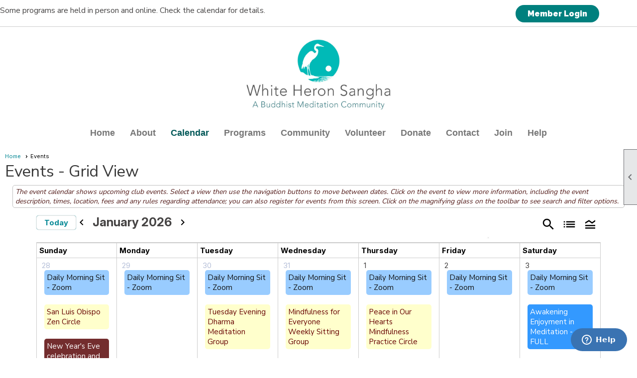

--- FILE ---
content_type: text/html; charset=utf-8
request_url: https://whiteheronsangha.org/content.aspx?page_id=4001&club_id=222925&action=cira&vm=MonthGrid
body_size: 36413
content:
<!DOCTYPE html>


<html lang="en">
	<head id="page_head">   
		<title id="page_title">Events - White Heron Sangha</title>
		
		
				<script async src='https://www.googletagmanager.com/gtag/js?id=G-7YZJT3DMXJ'></script>
				<script>
					window.dataLayer = window.dataLayer || [];
					function gtag(){dataLayer.push(arguments);}
					gtag('js', new Date());
					gtag('config', 'G-7YZJT3DMXJ');
					gtag('set', 'dimension1', 'Events');
					gtag('set', 'dimension2', 'Event Calendar');
					gtag('set', 'dimension3', '');
				</script>
			
		

		
			<script>
				var True = true;
				var False = false;
				var pageId = "4001";
				var enableChangeWarning = False;
				var localChangesPending = False;
				var otherChangesPending = false;
				var userLoggedIn = False;
				var memberNumber = '';
				var memberId = '';
				var previewMode = False;
				var isMobileDevice = False;
				var isMobileDisplay = False;
				var isPostBack = False;
				var submitButtonName = "";
				var cancelButtonName = "";
				var focusControlId = '';
				var isApp = False;
				var app_platform = ""; 
				var hidePageTools = false;
				var isPopup = false;
				var isIE7 = false;
				var isIE8 = false;
				var renewLink = '';
				var paymentLink = '';
				var clubPrefix = "/";
				var pageToolsReferenceSelector = null;
				var isBotSession = True;
				function doCancel() {	}
			</script>  

			
			<link type="text/css" href="/css/smoothness/jquery-ui.min.css?v=20221017" rel="Stylesheet" />	
			<link rel="stylesheet" type="text/css" href="/css/common_ui.css?v=20251209" />
			<link rel="stylesheet" type="text/css" href="/css/widget.css?v=20250731" />
			<link rel="stylesheet" media="print" type="text/css" href="/css/printable.css?v=20221027" />
			
			<script src="/script/jquery.js?v=20221004"></script>

			<link rel='stylesheet' type='text/css' href='/clubs/222925/css/fonts.css?v=10' />
<link rel='stylesheet' type='text/css' href='/css/layout/99/layout.css?v=3' />
<link rel='stylesheet' type='text/css' href='/css/design/24/design.css?v=1' />
<link rel='stylesheet' type='text/css' href='/css/events.css?v=20251205' />
<link rel='stylesheet' type='text/css' href='/css/color/23/color.css?v=120523' />
<link rel='stylesheet' type='text/css' href='/clubs/222925/css/generated.css' />
<link rel='stylesheet' type='text/css' href='/clubs/222925/css/club.css?v=377' />
<link rel='stylesheet' type='text/css' href='/clubs/222925/css/custom.css?v=377' />
<link href='/DES/GetFiles.aspx?type=styles&amp;version=63450906214&amp;files=12' type='text/css' rel='stylesheet' />
	
			<link rel="shortcut icon" href="favicon.ico?v=222925_1422864558" type="image/x-icon" /> 
			<meta id="google_meta_tag" name="Google-site-verification" content="wxZT7OuLuOBxYM3XL140IcVBx86eJsn0RJK"></meta><meta id="keywords_meta_tag" name="keywords" content="Buddhism, Buddhist, meditation, mindfulness, sangha, San Luis Obispo, mindfulness meditation "></meta>
			<meta name="referrer" content="always" /> 
			<meta name="viewport" content="width=device-width, initial-scale=1" />
		

		
		
		

	</head>

	<body onhelp="return false;">
		<form method="post" action="./content.aspx?page_id=4001&amp;club_id=222925&amp;action=cira&amp;vm=MonthGrid" onsubmit="javascript:return WebForm_OnSubmit();" id="form" onreset="if (window.setTimeout) window.setTimeout(&#39;DES_OnReset(false);&#39;, 100);">
<div class="aspNetHidden">
<input type="hidden" name="style_sheet_manager_TSSM" id="style_sheet_manager_TSSM" value="" />
<input type="hidden" name="script_manager_TSM" id="script_manager_TSM" value="" />
<input type="hidden" name="__EVENTTARGET" id="__EVENTTARGET" value="" />
<input type="hidden" name="__EVENTARGUMENT" id="__EVENTARGUMENT" value="" />
<input type="hidden" name="DES_Group" id="DES_Group" value="" />
<input type="hidden" name="__VIEWSTATEFIELDCOUNT" id="__VIEWSTATEFIELDCOUNT" value="7" />
<input type="hidden" name="__VIEWSTATE" id="__VIEWSTATE" value="rBtYv6nL1B5h3fXzKIpTbhN35mcFaJGt1m577aUeZI/D3Lx8MtzeqErKEKquF4rq6KQHF1MizrLIVT0K0HxBUwNBHH6LYaPVG2jDBp8TJv9k5EsffHwrHzHARY/Ozoryw4OMVrSSSaryAyy1Q5rXli16MmmgmfG30Rw2g1UwFVkO1pTz0u4znoLPfAcDft+/cV+uPN5DZt9EjklwZw8lifx5Oa10/zdUanUEmJFHoQ/QlAyN+DAW0IYH5veiO5XFOiohdxMRC2c+8vKI9mjm3PU61/Z8/a/[base64]/h6K8Ew8eit1xUyyH3TyxxM5YKxd0mk0h1EZluI6OAq0rQ9miC5B/eiU5fUDWIl/K3QU/hVprQABXULKo0hgOoUg0PQIcy9huIMilwVQkn9iwPtOmJJ9NqBIWLjJ9nwneAB4OQQo0g8P9ynLqr3aht4RAqBp2QwGGMftlIb2LvQ1stZRBCpslsxfHlAMZu0rlja31Ta0M45vdaieSkz+j6IDKvug1cHhZtyyQcdi/s1NUbVZ/Vo8bu7vwpG0lx9qeevCHMSz3eszoWdkItCoxaFfaxz1T2OXflSuNmIyHweGPdbSywzhNkU916xf3rFrvA68DDbTcBClCuy+1qtSLjY3Ckx6++b/06KObVL8m1iz+gD+FF3LdmRWL7BrNCSEYGRo393WvDbrbgjIm3Xc75ZH8hV1ydqvNOkBhL40jOnbhg0LVBJ8F0Gr3IF+jKRO92ZXSNHZeuwl5jgvzaO2qBbg8fSRaNS4azH5MumWFNOu6ri8X/vTPF392hbO2qcEVWgW2hbSkFs5PSlP51ihvRCq0x3ab2GWcX9aDn0WAkGo/Mb3CNpmQEBy7eyJrH894Lq8E8WTm2rJ94vLRhcYxz8xmAtqq7ZJ7Cdgn/OBxARzrnPT1ZsDL6ch1chI2Mm0jsJ57nOg9GRIFn79IliHqipvXLGSFt8REmr5GG2RVp7zw5fC/rxFgjI+PqKVhIAaiDr/geOBoi/CKQPKbD1aOR6jGVnz1q4qKzGH9QnaDv6WrNsw/XO+9pUkz/6aWTBEo7qd90LCapaO6p/DN9VHwTO+zRD0OiyRepN0hIgeFRUD1dGlxNyUiqGpc1hGUJsSBJZN/NuYPUMCW9wD0NIoR0ovBFtCxSFTUQ8odA9Gz1Wz+GRaAVeQPI6mvUwRBSrfqDWqSEM2NrtlIlNv+Du5EJd0wtuTf+0GwZztGXIznBAcni9/T9eM9de9pAH6nPAYvR3+M/RaBX/gd383ctk//LXXF2erzaSaXJLUW1UFN8u2FkaNQxDUHFTGdQuNOZrWtxDZPUNko5K7M9YyCuKMbEk8pJAh6ggLNgaAKTGO6mdR4fORn4gr/zo9p6JCRMOeRxk9yNcoDsA7XkkHHxMG73DFxmrto/r1esrHOxElf1fgnyxKyePtyj/poawz5/gQhXG47LZvD/3Z8WbLYtnEXhmQSO1vID8qdMfRjBYw8LnJQ/cflR9fwA6TROPBzPVeKpu14UjhBwFNwwC0fpWFM9fi97zgJAW9o096HkSxQc9A4rU3svHlzjQMByQAM8U2rtaO37rZfiVYQ/sQ1oES4mmfwwH205WbRtkeNGAfNxTK4u2TI7Sf54qg93W8vh1Ucf2lkjSVWFoiDPgcFPC1Cz2+nM4782Eid+oVNFe+pH3NJwVXapMpurbAut4stvZuQbwlAQML3r2QfvHRFqsmweHZEYTni2/l2Pku0W+/zrbPFE8Hq0ZgK9Lq1/59Pb+ZX/WExvOSIisFK+CQGp17Q5TDlR9rt25dRX4tcHXBDO4BLe+eslLFDcZ1+DUHUILseSPjnyktWWfiz/bq2wqEhGitj" />
<input type="hidden" name="__VIEWSTATE1" id="__VIEWSTATE1" value="f33xzfI2EdQS2GkkdT+ANEI+0G7eWbHaBaAlAPfoRL/9Q4ckQ6wN7JzlDE/clCoieQRrGDnsVtJ9Em1/3jxycS+g5rfa+BfnWSje0mOmfVFOI3HczIbXqcjlWGf6x6Q9cXBDlCNv7VtHGAxNsu3rcyX7cBnDA5QSuJ0lbsP+c0is6gImOzjjl7WkeSyGY0UoubvShyndeUvZKq3Uupobks/Vuj2ahwv1tmxi88RwCzmZ5GM8c9/bJ87+x++AIgZzDgRQzfY+/tDrXX5lxxrLyCyxj7ZVX8jadOaTPj1jAAlI7RZgIXB0L5ZBtm2r4VP2fmFfF73bQ53yFQn34I1x3QM0ro4tugZlcgXfQwiB3zcImqZlz3giFZcmVMv3DH8Sebqk0jAneYLN2MmR/ZwaYyR/8dJyOWhpkfXLT/45fSD4G8qNJ2sDJr2J6C1WMnm5YltwXAea9LAvklMF+SwZKoEIm9VbL8iI70kvAWEtOsjRVs4r7QVCOPa9dfs8LrntN6GbTVaZNefORkgM+sQqoSAzLIpylpNvZL58uEW2MWtBO0T6iAmNuck9W23nkLd/gNx3eF49qW7pgy0zipVXzI6KjoAqfvSrDv9Bxr/HOXwQXc5YfGuIeYh1tZZYnTMB5+BM/sfkWwNK7ZDICgjUy8hqPkOfbud/8GrSHExuJiEf6KOb7Bl+bBw4gtD16g9aaX7OAvtS84ui+c1ETATVVnnO3mG+Jp0O9PRhAFIpV56cdttpHsvFJ12w8b1Gztay9OCSsRsVK6l6IOiKZ4NYd2n1OBxMssG7zpl/LydvUflADFExPmZqEIaVvPASdgPZCRuEpsEdJyrcCkdGT/zHk4E7SDIw/W8R8NG3lJ/oORy5S2zxtEbnnThpoRuQyxywTOLhpewx6kC6NezaGCorZpt2nkWOEkj+Z8IQhoETDu1c2Oq0VjEyCtBGfdEpzUY61XDGiAIEuV6hOgtzhgkzNSI3DaiX6ko27V2FA59ouXAVmb/kIYfs6FerJuFTMj5mhTzDJnm9CJYMiefV9PgCkGXKD4OkYsIwB6kiSTsd3+Nsx+6l5VBnjEdqfGf7Z3FU8scfbx7CG/5M9Tpe5RRJUJqcUgUbl6islfkreEug2/BfIesnL0vZpDdv3EzvQyT0TE5ZnDFlETT7GcS8UoQcNrYuwfTe1XONmGVrl6wYEQ//mfp8UpiayOOx+gtMVLsquJ5hEH2zaI3RU+YsSN7BXdlWbL6VjQJvSxxFPAZIZ/XkIY4e+1t+SL5dw1/TUw4RwWBUXrq5xx1xBcdPdSOINrcXY2SJJDZY2kXBTulNl7SRojumdwCMU3hsxgsHjCsuksqjwbLMPDV97493bK3+DVB8QHIWjoVZPwnRz9FSkx4oiahzlEVcVzYMaJVDLmmqewW/ZkiF+VKNMhyig818X8E9BRq7tDIukh2Sv8F6IVncb/RgVdiG6JuzBzstSGd3slD2MMmDcWecPIWSPdJUaDp7d8BvN5htHuf1w5cPwOk65BbMjrD0SeR4OhmdLSZ2VV9tpULrU5LD/Nh0t5KAZYbjwIXqvm0Yu1pd5RGFMQPkF+JuTCHl7mXo6uMz2M8eMFqSGm8LD7uCKwi8ezSSxMWkjEcsWucQegVXHQkmOMbQBQZ6IQFmAnZo+493apYYA3OBfJxFnVuxGzTlxFQtscZIOsMTZghgt/dCNucYIlOG8O3soCoXJoBZonv6NZWRXWHHOTin0HXzgT1oe07348PfjBh/xs7m/viQWunlV/2foNx6XN4jan1w3d7IZ7e6yOttHmXaTJRH6wNUZanzMkZyofOuSFbuxRZ8CqQZAKeVWCenm/mQeyeJ6+FTBMWlY2p75RwVz8eeEVD5CPBE5La8s7Wqen6Nj1bgTHzLvH/uuK6c/0o7Go5snXGnNUMHzFiEOYuKDXRf4Z7uFFbhK0zH9zWMdeMLt47FvGuaB8vUF0aHPeJ6fq0697HrHkHp2ueuJlPesZEn7Tz1NMAVex8Tc77Q8SEPbwxOLBpSvroB05GtMezgn0zm4NIiNxmU" />
<input type="hidden" name="__VIEWSTATE2" id="__VIEWSTATE2" value="DNoK195J0CnRN0BqrenGZEoEvfmTGEWthZH9sjVzcoBKpvQcKNHjQf4qoZPiHSAwSW4ZuZra5K3uAPTuEA1H8GntjQK/bHLUUKwfFn+tIhSaQG8cWZDY8h+s3vGVYAvIeuVj2rJfNMn9HlR608WXkU0JB/C/RDWlmVezILU0Bw6Y/gU95YOWCdER/uU5Nx1Bkcm2d+ACoqJv3D6EasWDXTVkz+LxyBYXoSwihKJeVF/IDEuE4JGlGGh0C0NXogmboJ9W0/gEvOJFvrPlAtRymggqPKnM3i/KPmZMSqgJw9buGlR2IcLc4nQdM1fN23k5qDXTo+hDGNlubV56iBOCKIJoJGER72GresqhyAyL7S0D+t3IiPjQreIgAjsrSa03E0jnSAHb11xe3cGSdqQkpLUZOhwyIZMp/YGz9V4/0lH3KRAu2Pm6l5iEAw8X9UQBARNREK/VPnFFNgimlafbqGCa8N3xaVdTBENUhcAR42Pa27yZ7PfmaUzQibHw5+Q6bbo4DUl+nSuhAUDpbwvPBXcyl/FWX6RXZtNcXtfzBeeFFz/IvPplXswhuGFuUrlWQ6nvQwFnAbT/YyuXH0ZvdZYQg3zlqzztXrnNNmCn+smhoUUEVq1TdP63T1wq9tkxxoOo+IAagNtF8Mtyf7Cvk3Z8DnUiITYX+V/WPMzYfjv4d/[base64]/vtM0dvA4MeXwKvxI0XJw6NkMVjFfMS2s8pYIMfiT91y4YsilyETYN9ZdqPWSW7CR3GVMHZUTQBBVl4ub8zDtL5Vh3bozMzuKAm2iSugN/dj/[base64]/jGhTVrfKsEhcTWCjBDtzSyrDNAyvpqnc5ugaFmlqr7MCv0qgXurewiVfH5UVw1wYIe7mKXDMzcDlSPD1ND1C4Kfn0dbhwJfIdxi8Iaz+vgTpTUIXv539ZRxwfGa1VjAZGRW7OQlg0UDfWRnd9K3/[base64]/0o9/[base64]" />
<input type="hidden" name="__VIEWSTATE3" id="__VIEWSTATE3" value="a06MM+BHsE3McUHX0mL0GAF7jZgGkAQmtLS08+sC8XmxY+BMjz9nDBlbSPITLHkURCXjtpf9hp1xpk+w4x6CcC3xrWlm0Ojs15qsu1rtHcVeW6z9LI8lnnyyJtvs8kfn07X8/vIKP84p02fBiI+3OGHw60jJWHYEuNUANt3rspsfZ17/xVVzUmAn6n01erHlx8eiFsEIDtYzg560gWf6nBEZqN5uTEfAoketanqpgBmI/fIOB5ep/sTh7zqLWc99APmEP8KIHvx9REZC3puHCsT5KBKMR/e3HiuDTp5SwdeSl4r8NysGfbTw9awSWK9HaB8fyQywzIY74sKADN7VF5lUqxL9AFIVZd8o9oA4I3qmKQ5tdVJz//jH3aj/2SOZvLgcJ5W7wu9qor7QDO2QxZxwT/14bhgob7dwWyKyufT2r+9C6DdeJQQH/QSQRNKiD8nVBk1QReCt2E5g1bM/4bhwvDX6Uld1IPGTMkO9qQE1GXqCun3icQ7fg+iugRp/2Cctu9KvcF9i0CaoHuIQwe9viVUF/+zAaSylmoWfY//hKpJUuIhGVgge9lq92d5fA64Oj2jJ6uQdk6X/[base64]/E2GPo963w9BXb9g3tks7D77z+ypSpvD5noXwo/EcMRZtlSJA/UAFbgZ4XQp88enJk+Xsy3tUpjdw4iCfXnYEMKYYGZdRD9+ODOqCFA+U100BdpnTIOeRGCHjLj+xJDmyXchxf2qyS/[base64]/ezzstis1cINRzgZkzuybFv94EuBs5hVtAlv/8qf3Vla0sQvtMfmn04kPoDr8JSBNfxqAhL4JBU060khnZoRR+CFGCgkhvhXidH9H0ZZi1D42tlJwi+Hw6+GgyRKgj76vjhF1KHl7GP8Ts+v/m6okEyINdzFN7MJXU5296S5aay7Yaw/kI8auzp1AdG056v65NMQEEw9HTsle2UbsveQgejpqu7KPHr7TZGwPmSsKRR/jMFzygkWzjm3K1MRDVAyzWjwEOBwSkGJgs8YJxegn2mqWW6Ia4BxaeLVTGIQ8S6vXfWSu+CyGH6JWLdApfHGYEiJYa41VtNinEpv4HfT8TtRCMV2qjqVQ88HnGCfcoWuc4fnoP6gAOoiLev8ev8Eytxm4Se7kjdEtoWDO75TjfCkHI7Pa7GCpIgcMOaNQ/tIyVhsytzBG19JdadCk2nfL5dh5nO5gaTjJ03mGjwwsnCGGpdkWnpKEcHk0a5re8V1HMcV/Qvyua4UICz+KSuUfhVnYxXMcqBHPw4K6VHBVn84J/vn157F6S4rkexm7r/duE0Z1OQYfUGLvVX7LJRMigdr5liUBi9vhUqXhIa+RGwVDznj/GxYB8iu+IeB07GFDgqBeDj66cKGlswchTBtIojRsbnO3tbdBK7xuI9GYoJBHWEgzy8H6Z7DbK+120yv7EPVVL0bi/3K7a/s+GaC9ALkqV58lXvpuOMGnVj84Iia2rc2QoW" />
<input type="hidden" name="__VIEWSTATE4" id="__VIEWSTATE4" value="NpxOItItkbUrh5rDIaahvd1RLxANev+vhKXQqk4FHyaT57/4MrgHizr6MfcPdhBfqRlHBMRmOGrYHcPEU0iFXWzadlIx3X6FA3LA+NoLsKXD89i1Rxn0AyztBhAGhYndgK1lCHsGuMvF3x87RtXlhHfEBKy6HWGlAI9dnQ52wEKjTq7M7nb3OHuO2O8jPHSFlrK8NtrXivJz1GHvlt2an0qRCpOPY/qIRaHWjvvDGWR3uXdHkDYLyTvCzkMcPBzoXJPCieJKThp5CniAmKtdtGOZeho8E52/gL3HwOhrKX+LPZTPRCV6WoJoc9J0mZGY9ENakqYyRUr03em19YOMqUiItbmE8muCHmPBTN/tY0RZ2PaGggAgRLzbY6DLg02kO7YNjFSnrGXBkppvaLjY5A5tRgMARdmSi1xwvgf3O7ZXIMRVJgu3BcDblehO3yKbTzzYemomzfklpmdHFar3FV/6VqiU9pJqg05+zd6wWh+OGs0DghF0aQmvI7nrbvCv5MGjzAJHOfsazxYLOGKJY6iZMaFZSfqiqY8zvXmvLcIcnZWQsCP4yAlArlMh+Vj9/mo9yJrqN9+xi/v4/lcx7JD8VS0+CI0hoF+/gfzq69qjXM2r9NlG6bnCtqOdJRHjlATDF/eExDbtTsKI7TtTjRj46uLroe4g/oqeSEjmBmU5yWvFIPrW/iE6NoQEbZ2PuT867ZO8tvp/Fe1sdi5PJ9vV5YI4wSP6qn+M+WbYLgn0Uy8AArOnJ75hBod3lzXQ3s1YeCJXhNcmh42Anl+pLJR7AZ6f7Ys3GjJxefHt1w/0nYzwsry8N3GWaYgcKHjQO73tQC2rxLB+CDXPqYM8wo3CNB/YdCoi1SbOyM4u08BCUFcLSxwZ6kEWrWYTU9WpbCxv+ofNhMJ8Pec9LJVU4n0/ILh4HrsvkY95zi4GbBRKgGDtr1WcvHGQkLwtmaiprUT2WgW3E8eNNchLfXds/kSumx/uPvVxvJtlkcfxO95YiJflGBMzfYdO7SckUUum5VYVOBIMGVoKWc84AWT3pzZRYbeNJY/[base64]/9eZqUQ/tnQu9jO1rB1/pNA8eWGzalp0jMAJSABiVOqfRecWC9z0U0OFgpddkbdqD9ibJPnTBxZiCZMFuGZK9Tec/[base64]/b7wi3Rj4O0eZJ6owZmLgOp6FETfyBlsBQWapRBrJL6Z/WwqDrUvlTK0eNWhZQMVTuE37sBU9R9oVg3YjZBPI6buNQ/GH0gcJRIyhewwI9yBNBu310x/R/Mjnw0SO+xMJzm19hbOzoRzCocCeXBDi5vB43qui9OqBGdAEQR28nSQpGABtEZDXIyOdxhvCUF3fDRqj74Vs2u8UpU0JqXcWwakHl+PZPiRVmh1jYrdg/e+0fWJ7XRBIXJEcEzXGHHPSaJVeOzfld8Wz9RPhmLbB3fEeK9yBb0L0g9AkGLG79NMkZ5QWflGFxxGIV7eReZHs1t" />
<input type="hidden" name="__VIEWSTATE5" id="__VIEWSTATE5" value="6Z9ggajDXjbnm/MIb4MBHw7Hnxi67eJAknNXA3DwoqEJ+6FpRVoGnr628QDZZ5h2Gjyqczpj26zUW1k6Oqh6Lp+c5FRcT/ZzfOQODgMpX/XpcxHY7XcpOMX9E1yo5XgG5NVFwXxBFbkb5PKPbdvSVGiUJhUqmCkniQ7KbJkL63eJl8sMIuCazNOlUtb6ksHzxiUuBF/R3NFy7kUrK3tzWtMNH0A2GmDmt0BffCqQGoJtuOeRmjLIY+KV8URg2RAAciisy9rY2SAyR6NIfSnX/Gjc7P5BZbMkxLnYU70f+viEUHliYeThzz0vuOihThdbnGHmV4cVvX0KQo6kU2QWkA9TUHDGZWxkS60m/jLwwLyjrKXq/lk+Dtz5bqo3cGAiByyFAjDMSHoquk4KcWbBoMo82KgPeNgMN4+UjFTNHiJ6fcFfl1yLwY8fEAKd4QQJp5nmZ862QwXzFf4vmu4uWXicyqQUhn17IlBU/IqUz1TvR0ieXbXG3VQzpXyjgErL8/LlezPbYqCYGEtgJ4CrvRuqsy63gW2DIQFIT8uZ9xRmd/FVDoSqfW9K0eGTfMqxQuejlAW+lRrvCSPHGuOZYvwe5IPNXonkL3yw5KHOD9d6DaJteGNtATx00Bclcfs+EcPs/5qy9ULXgUsqLl7npH6c/6sHNkJ/6d0hj3IXJKm25gmA3qOuIFoTh2enZ2kWtGKYCO3c5rEp/l8iSIBKYV8Qd91ryLhZoQE2/zrqL6NoTColGgtNrg67rvuBC7xo6G7tQH0RY2vBtfsBAwX+uyO4oieFWVx9GQsm/bYxevQ36joIIFX9NzeC3hTrH3YcaP41km9U9PRv2R6UVvzToSQQrQlQQUPGmd2rG6mcNMapjmIzayUEH7kCZ67O9U4SRmsfchk7jlqN/0APEU3uCuCicwmFup+hJjU6PbDMQpJBi3VzKAmIanHpvXxlMTz/C+vNBwaW+FSK1/iSTDYKNoU1aHSRFTDPJ50o5o0TQOeM2xm3JjSCJFfRiLu81bINVEO9hdDMLyxMw90/n+B08RuU3Ujv4hBwnyOXVMlEyEXIIPfhXU0X5xcDHAaP1efLIgqyBZJn/wPLUCmbLGFFE+kW5KZnArUnVWt/hwn3f3cSzM3AFV1ki3Y9gutT/R4+RVXo03/ZrPjTSW077wvz+3oiUTZnbGm1Ypcef3wk/hOHo06VUWV3snj1u+GSUFIO+zqcGRVywnEDsJdzdWOVgNaA0JqwiDPzucUjkg9TcWmBbJBQL0p9uqs5SKUsPlrXGF/v+J1IKQYOLxvehsRy4xrIcYjJeFewcUeNStzTK2dP2fHmTPoqfal5i8OPjxjPXMhJ0MKWwGqhTkFUE7gNuKjfNXhFDfdELHbc99+C1OMdUdbXkSY9HQMCV/HMbLd98fr1am+mS6piFBP7jaM5MledPn7aNkk10cgYUOBl52FYy1N98PJxkeCdXQApFrMl+fHKQjphQXEHu7xp7uWAp9zcKB1/h0r6LmISKHd2Mdnca6nJu1eB+FLQKDKvzmKphTgc39KttsM2igu+4pT7H+0Uwn0wVCdCDxlRTLjX95iLNCHKSqfchUBW3tqeSpVdHCEcg8pOr0cKN32SKsMzjIoQ7PzGm9AZh2tNNzhaS+/liC1v+EvKZnXwsFdLlxXqvu8CQE/YkhJEW/pqHrMWJcH9Iu/NqHUKTMWhXm0pGsYFz01gangkn7jEgpM5wn2XYtGRJIQTUhJ4bVmrAiucRQFObV6VLZATHKznbKxyXVqXo/gWwonZ+GrtEmSLqsAcey9Fu9DiwZEv0taIN/oIWGDqFLvJ1C26ZAb9B/fFkrairLiJI5ECB2CG+CFyAX50wBL3LdDuoDrSWvY6nVa3PoEmkOg1DpKuTvarAMx4HGuR46i9xLNvHhJi2AsGQquZUIYcyNgdhp/lj//VVtF3ABpAdzGwkUy7fZ7edqOmf1voSWnFRCuHC3X7bK0aFcYmaE8e9qjGbsCpB8uCB0UfTYpJ64i2ioUVPcFpstMdJW1KmL+owqDzqaJ+kUYbf6kL" />
<input type="hidden" name="__VIEWSTATE6" id="__VIEWSTATE6" value="Cg7YxHiF6Ge3OqQUqCz0MvG14eSQNE5xmoZs/[base64]/[base64]/vgGdtBS2gFv4SoWa6FlQJa4QF0MDk50coxn0fRLGr67gE1onXs+/Gl+mm9tU/MOdr6x5piTFBtDULdRUs/SiBvuExFgpac7Cc09vVwynfg9Xgd39z3LN9lnJRAeIb/+HgvEQe93FwqJydtBoE+4/i7fB28enZQ649e6n4Q8yZASTKlJDYObX+9TJGqKGYxKqYxEeOpXA6zCt9GN8G/Ir2D1mvv3G0ozKdbFyfIr0gnVvPTqR9erqS5t194WPb5zVwWw1pDAcvh0LlljTbZ9h+MxscHe5lf3NkyHyYJvuiT06EN5wu9A66vBAR+kNSpw3rlTefgpl0Qyp3B+a4/DNHRljA1OGZ1TH/DxF1i1Lvby2UtfgOX5t+2ORr8lP7lmubIt5XgxF4nYu76KwFrPxLRN1uS4RESk46iRtuIz9/Hk1Z0WQaCSifdirBmNr2BYLrLllhWTrMniJS3rd7cph1CF7XTf9mVpJkiTBcgUQ2ZOORI3xc8FB76YZPH16t1/XrRBElNOdraqjtrd0kai+CHTQms3UnKYcsqncD/CIVvdC1Ux5ziRCqz+RkD+oym8PSI83AM0xKBd712EbGpndAeE3DatmJ4a9qBN9JRUczgHX848KK7jMH6QuWX5HGKSjhj+ZOy4ylkMEJjX913LL0bAWr0FW7O2XIP8eWRofTiuH/HJv5jdKxiqGON04kpQijQc+65HjMNt7vxzApgSZ4praQTx0P/8p5zAw7SwV39SA1mJE1Npbm4FdpWJRExwq/0uWb6zL6O4hNSfcoWvfhU+EJ0hbawsn32tMjFBXHrzKEgtQrxL1SrCUHe1ovlNyKCM7ilKnUz+/4o5d+bp6nuhNQncuD0GcwEg016AFPHsCj6v55La7IR6dfxdrVqNgqtl271a4aPe8RQQQu84fwfY5ZG3GETzOlKObqnHHRLEKOM3ZGfgI2hRctrQLPXCPg5nzaWZKKiBHpSPTdIIVH/Qoir7YMktduqeDT6ClnzvbNzbxpEGJyvYLgbWirmUMQY7VtFezyslLFbHVWd7n/ZEo+gMfMXbJjmtPLCcy9TKUd8QS5LA+VT7v1WVYWUWPU/+7mjwnv/ov4O/tl4DiLR9z4Q=" />
</div>

<script type="text/javascript">
//<![CDATA[
var theForm = document.forms['form'];
if (!theForm) {
    theForm = document.form;
}
function __doPostBack(eventTarget, eventArgument) {
    if (!theForm.onsubmit || (theForm.onsubmit() != false)) {
        theForm.__EVENTTARGET.value = eventTarget;
        theForm.__EVENTARGUMENT.value = eventArgument;
        theForm.submit();
    }
}
//]]>
</script>


<script src="/WebResource.axd?d=pynGkmcFUV13He1Qd6_TZD_D2KgvBt7G12Vw1g4A0HNv5Br7URGTkjksE-TYATFOTvNuxQ2&amp;t=638343903423008439" type="text/javascript"></script>


<script src="/Telerik.Web.UI.WebResource.axd?_TSM_HiddenField_=script_manager_TSM&amp;compress=1&amp;_TSM_CombinedScripts_=%3b%3bSystem.Web.Extensions%2c+Version%3d4.0.0.0%2c+Culture%3dneutral%2c+PublicKeyToken%3d31bf3856ad364e35%3aen-US%3ae441b334-44bb-41f8-b8ef-43fec6e58811%3aea597d4b%3ab25378d2%3bTelerik.Web.UI%3aen-US%3a8b7d6a7a-6133-413b-b622-bbc1f3ee15e4%3a16e4e7cd%3a365331c3%3a24ee1bba%3aed16cbdc%3a2003d0b8%3ac128760b%3a88144a7a%3a1e771326%3af46195d3%3a33715776%3aaa288e2d%3a258f1c72" type="text/javascript"></script><input type='hidden' id='DES_JSE' name='DES_JSE' value='' />
<script type='text/javascript'>
//<![CDATA[

var vJDHF = document.getElementById ? document.getElementById('DES_JSE') : (document.all ? document.all['DES_JSE'] : null);
if (vJDHF){vJDHF.value='1';}
//]]>
</script>
<script type='text/javascript' src='/DES/GetFiles.aspx?type=scripts&amp;version=4.0.7.5000&amp;files=0_1_14_17_29_48_49'></script>
<script type='text/javascript'>
//<![CDATA[
var gDES_VG={VCnt:2,POC:1,FOC:false,AOC:false,POS:1,FOS:true,AOS:true,ErrCtlCss:' DESVALFieldWithError',ErrLstCss:' DESVALListWithError',ErrChkCss:' DESVALCheckBoxWithError',ErrCtlCss2:' DESVALFieldWithErrorAlt',ErrLstCss2:' DESVALListWithErrorAlt',ErrChkCss2:' DESVALCheckBoxWithErrorAlt',CBECCMd:0,AltTmpt:'Please correct these errors:{NEWLINE}{0}',AltLdTxt:'#. ',AltLstStl:true,BlkT:1000,BlkOC:0,BlkOS:0,SOrd:new Array(1,2,0),ADVal:1};
var gDES_CultureInfo={DSep:'/',CBrk:29,Today:DES_MakeUTCDate(2026,0,22),SDO:'M|D|Y',SDP:'M/d/yyyy'};
//]]>
</script>

<script type="text/javascript">
//<![CDATA[
function WebForm_OnSubmit() {
if (!DES_ValOnSubmit())return false;
return true;
}
//]]>
</script>

<div class="aspNetHidden">

	<input type="hidden" name="__VIEWSTATEGENERATOR" id="__VIEWSTATEGENERATOR" value="65E7F3AF" />
</div>

			<a href="#page_content" id="skip_nav" tabindex="1">Skip to main content</a>
			<a name="top"></a>
			
			
			
			
			

			

			
			

			<link type="text/css" rel="stylesheet" href="/Telerik.Web.UI.WebResource.axd?d=PMrIT5dOWaVYIcpFWUE4nASZJIcoXVN4K9w0-IMq6kq82aBsfgdc_wRQPncrQ56TM52VwPicBY1sKs0UqkC6ugR0hMjIOdrPKuowewfVgw1AZosB0&amp;t=638227073199744065&amp;compress=1&amp;_TSM_CombinedScripts_=%3b%3bTelerik.Web.UI%2c+Version%3d2018.2.710.45%2c+Culture%3dneutral%2c+PublicKeyToken%3d121fae78165ba3d4%3aen-US%3a8b7d6a7a-6133-413b-b622-bbc1f3ee15e4%3a1c2121e%3ae24b8e95" />
			
			<script type="text/javascript">
//<![CDATA[
Sys.WebForms.PageRequestManager._initialize('script_manager', 'form', ['tctl00$ctl00$ctl00$ctl00$results_panelPanel','','tctl00$ctl00$ctl00$ctl00$start_date_searchPanel','','tctl00$ctl00$ctl00$ctl00$finish_date_searchPanel','','tctl00$ctl00$ctl00$ctl00$ctl08Panel','','tctl00$ctl00$ajax_managerSU','ctl00_ctl00_ajax_managerSU'], ['ctl00$ctl00$search_button','ctl00_ctl00_search_button'], [], 90, '');
//]]>
</script>

			<script>
				$telerik.$.ajaxPrefilter(function (s) { if (s.crossDomain) { s.contents.script = false; } });
			</script>

			<input name="changes_pending" type="hidden" id="changes_pending" />
			<script src="https://s3.us-east-1.amazonaws.com/ClubExpressWebFiles/script/jquery-ui.min.js?v=20221017" integrity="sha384-rxCb5hadGhKYsOzRIvOkQ0ggxhZ5fjRxGVY+gkYd5vCYHxwwA5XxrDAW5fAnz9h5" crossorigin="anonymous"></script>
			<script src="/script/widget.js?v=20240307"></script>
			<script src="/script/common.js?v=20260105"></script>

			<script src="/script/address_verification.js?v=20250328"></script>
			<style> @import url("/css/address_verification.css?v=20250328");</style>

			

			

			
<div id="sliding_page_tools">
	
	<style type="text/css">
		@import url("/css/page_tools.css?v=20200604");
	</style>
	<i class="material-icons slide-indicator">&#xE314;</i>
	<ul>
		<li><a class="print-link" title="Print" id="print_link" onclick="printPage(&#39;&#39;, &#39;&#39;, &#39;White Heron Sangha&#39;, &#39;www.slowhs.org&#39;); return false;" href="#"><i class='material-icons'></i>Print This Page</a></li>
		<li><a href="#" id="text_size" onclick="toggleTextSize(); return false;" title="Text Size" aria-label="Change Text Size" rel="nofollow" ><i class="material-icons">&#xE262;</i>Text Size</a></li>
		<li></li>
		<li ><a href="#top" id="go_to_top" title="Go To Top" aria-label="Got To Top of Page" rel="nofollow"><i class="material-icons">&#xE55D;</i>Scroll To Top</a></li>
		<li></li>
	</ul>

</div>



		
			
		
			<link rel="stylesheet" type="text/css" href="/script/galleria/themes/twelve/galleria.twelve.css" />	
			
			
			<script>
				$(document).ready(function () {
					if (focusControlId) {
						window.setTimeout(function () {
							var focusElement = document.getElementById(focusControlId);
							if (focusElement) {
								focusElement.focus();
							}
						}, 100);
					}
					
					var zenScript = document.createElement('script');
					zenScript.setAttribute('id', 'ze-snippet');
					zenScript.setAttribute('src', 'https://static.zdassets.com/ekr/snippet.js?key=e429ae43-bbec-4591-8dbb-e47eb91740bb');
					document.head.appendChild(zenScript);
					zenScript.onload = function () {
						zE('webWidget', 'setLocale', 'en-us');
						window.zESettings = {
							"webWidget": {
								"chat": {
									"suppress": true
								},
								"talk": {
									"suppress": true
								},
								"answerBot": {
									"suppress": true
								},
								"color": { "theme": "#3a73b2", "launcher": "#3a73b2", "launcherText": "#FFFFFF", "header": "#3a73b2" }
							}
						}
						zE('webWidget', 'helpCenter:setSuggestions', { search: '4001' });
					}
				});

			</script>
			
			
		
			<input name="hidden_button_for_address_verification" id="hidden_button_for_address_verification" type="button" onclick="handleAddressVerificationAfterSubmit()" style="display:none" />
		
<script src="/script/layoutWidget.js?v=20220826" type="text/javascript"></script>
<script src="/script/layouts/99/layout.js?v=202200815" type="text/javascript"></script>

<div id="layout_wrapper">
	<section class="top-container"><div class="template-row seventyfive-twentyfive " id="seventyfive_twentyfive-2080190265" style="margin-top:10px;" data-bw="-1" data-lh="-1"><div class="template-column threequarter " style="font-family:'Nunito Sans', sans-serif;padding:0px;margin-top:0px;margin-bottom:0px;" data-bw="-1" data-lh="-1"><div class="cell-item inner-column">Some programs are held in person and online. Check the calendar for details.</div></div><div class="template-column quarter " style="font-family:'Nunito Sans', sans-serif;text-align:center;padding:0px;margin-top:0px;margin-bottom:0px;" data-bw="-1" data-lh="-1"><div class="cell-item inner-column"><div id="u|1|" class="layout-widget user-panel" aria-label="User Panel"><style type="text/css">@import url(/css/user_panel.css?v=20250120);</style><script type="text/javascript" src="/script/user_panel.js?v=20250120"></script><div id="user_panel_widget"><a href="/content.aspx?page_id=31&club_id=222925&action=login&user=5" class="login-link ce-button">Member Login</a></div></div><div class="clear"></div></div></div><div class="clear"></div></div><div class="template-row full-width " id="full_width-1829057565"><div class="template-column full " style="font-family:'Nunito Sans', sans-serif;padding:0px;margin-top:0px;margin-bottom:0px;" data-bw="-1" data-lh="-1"><div class='cell-item inner-column'><hr></div></div><div class="clear"></div></div><div class="template-row full-width " id="full_width-508297456"><div class="template-column full "><div class='cell-item inner-column'><div id="header_cell"><p style="text-align: center;"><a class="he-home-link" href="/">
</a>
<a href="/" class="he-home-link"></a>
<a href="/" class="he-home-link">
</a>
<a href="/content.aspx?page_id=0&amp;club_id=222925"><img src="//images.clubexpress.com/222925/graphics/header_alice1_85078186.jpg " style="width: 340px; height: 149px;"></a></p></div></div></div><div class="clear"></div></div><div class="template-row full-width " id="full_width-1020446000"><div class="template-column full " style="text-align:center;" data-bw="-1" data-lh="-1"><div class='cell-item inner-column'><div id="m|35|" class="layout-widget menu-widget" title="Menu"><a class="menutoggle" rel="nofollow"><span class="material-icons" title="Click here to show/hide the menu">menu</span></a><ul class='site-menu'><li> <span><a href="/content.aspx?page_id=0&club_id=222925">Home</a></span></li><li> <span><a href="/content.aspx?page_id=22&club_id=222925&module_id=462417">About</a></span></li><li aria-current='page' class='selected-menu-item'><span><a href="/content.aspx?page_id=4001&club_id=222925">Calendar</a></span></li><li class='sub-parent' role='button' tabindex='0'><span><span>Programs</span></span><ul class='sub-menu'><li> <span><a href="/content.aspx?page_id=22&club_id=222925&module_id=448485">Sunday Programs</a></span></li><li> <span><a href="/content.aspx?page_id=22&club_id=222925&module_id=452376">Meditation and Practice</a></span></li><li> <span><a href="/content.aspx?page_id=22&club_id=222925&module_id=455576">Classes and Workshops</a></span></li><li> <span><a href="/content.aspx?page_id=22&club_id=222925&module_id=448492">Retreats</a></span></li></ul></li><li class='sub-parent' role='button' tabindex='0'><span><span>Community</span></span><ul class='sub-menu'><li> <span><a href="/content.aspx?page_id=22&club_id=222925&module_id=460463">Ways To Be Involved</a></span></li><li> <span><a href="/content.aspx?page_id=22&club_id=222925&module_id=460461">Newsletters</a></span></li><li> <span><a href="/content.aspx?page_id=22&club_id=222925&module_id=460462">Engaged Buddhism</a></span></li><li> <span><a href="/content.aspx?page_id=22&club_id=222925&module_id=474835">Satellite Sanghas</a></span></li><li> <span><a href="/content.aspx?page_id=86&club_id=222925">Documents</a></span></li></ul></li><li class='sub-parent' role='button' tabindex='0'><span><span>Volunteer</span></span><ul class='sub-menu'><li> <span><a href="/content.aspx?page_id=22&club_id=222925&module_id=449002">Volunteering at WHS</a></span></li><li> <span><a href="/content.aspx?page_id=2664&club_id=222925">Volunteer Opportunities</a></span></li></ul></li><li> <span><a href="/content.aspx?page_id=22&club_id=222925&module_id=460333">Donate</a></span></li><li> <span><a href="/content.aspx?page_id=4&club_id=222925">Contact</a></span></li><li> <span><a href="/content.aspx?page_id=22&club_id=222925&module_id=463625">Join</a></span></li><li> <span><a href="/content.aspx?page_id=274&club_id=222925">Help</a></span></li></ul></div><div class="clear"></div></div></div><div class="clear"></div></div></section>
	<main  class="layout-container main-container">
		<!-- left content -->
		
		<div id="content_column" class="col center-col  watermark">
			<!-- page content -->
			<div id="ctl00_crumb_trail_container" class="crumb-trail-container"><a href="/content.aspx?page_id=0&club_id=222925">Home</a><span aria-current='page'>Events</span></div>
			<div id="page_content">

<style type="text/css">
	@import url("/css/event_calendar.css?=v20250205ab");
</style>

<!-- 2018.2.710.45 --><div id="ctl00_ctl00_ajax_managerSU">
	<span id="ctl00_ctl00_ajax_manager" style="display:none;"></span>
</div>

<input type="hidden" name="ctl00$ctl00$force_subgroup_selector_load" id="ctl00_ctl00_force_subgroup_selector_load" value="True" />


	<h1>
		<span id="ctl00_ctl00_module_name">Events</span>&nbsp;-&nbsp;Grid View</h1>

<div class='instruction-text'><span id="ctl00_ctl00_instruction_text">
	The event calendar shows upcoming club events. Select a view then use the navigation buttons to move 
between dates. Click on the event to view more information, including the event description, times, 
location, fees and any rules regarding attendance; you can also register for events from this screen.
Click on the magnifying glass on the toolbar to see search and filter options.
</span></div>

<div class="clear" style="padding-top: 10px;">
	
<link href="https://fonts.googleapis.com/icon?family=Material+Icons" rel="stylesheet">


<div id="cal_nav_panel">
    <div class="today-container">
            <a  class='today-button' id='ctl00_ctl00_calendar_view_mode_panel_today_button'  href='/content.aspx?page_id=4001&club_id=222925&action=cira&vd=1/22/2026'>Today</a>
    </div>
    

    <div class="quick-buttons">
        <a title="Toggle Search Menu" href="#" id="search_button" class="option-link"><span class='material-icons'>search</span></a>
        <a  class='option-link' id='ctl00_ctl00_calendar_view_mode_panel_view_mode_button'  title="Toggle between grid and list mode"  href='/content.aspx?page_id=4001&club_id=222925&action=cira&vm=MonthView'><span class='material-icons'>list</span></a>
        
        <a  role='button'  class='option-link legend-button' id='ctl00_ctl00_calendar_view_mode_panel_legend_button'  title="View legend"  href='#' onclick=";return false;"><span class='material-icons'>legend_toggle</span></a>
        
        <div id="add_menu" class="event-panel add-menu">
            
            
            
            
            
        </div>
        
        <div class="event-category-container event-panel">
            
                    <table cellpadding="4" cellspacing="0" border="1" class="category-legend" rules="groups">
                        <colgroup span="1" class="column-data" />
                        <colgroup span="1" class="column-data" />
                        <thead>
                            <tr>
                                <th class="column-header">Category</th>
                                <th class="column-header">Color</th>
                            </tr>
                        </thead>
                        <tbody>
                
                            <tr>
                                <td class="column-data" nowrap>
                                    Classes, Workshops, Practice Sessions
                                </td>
                                <td class="column-data" style='color:#FFFFFF;background-color:#3399FF;' nowrap>Sample Text
                                </td>
                            </tr>
                
                            <tr>
                                <td class="column-data" nowrap>
                                    Daily
                                </td>
                                <td class="column-data" style='color:#111111;background-color:#99CCFF;' nowrap>Sample Text
                                </td>
                            </tr>
                
                            <tr>
                                <td class="column-data" nowrap>
                                    Internal
                                </td>
                                <td class="column-data" style='color:#000000;background-color:#FFFFFF;' nowrap>Sample Text
                                </td>
                            </tr>
                
                            <tr>
                                <td class="column-data" nowrap>
                                    Meeting or Discussion
                                </td>
                                <td class="column-data" style='color:#000000;background-color:#CC9999;' nowrap>Sample Text
                                </td>
                            </tr>
                
                            <tr>
                                <td class="column-data" nowrap>
                                    Mindful Movement
                                </td>
                                <td class="column-data" style='color:#FFFFFF;background-color:#66CC99;' nowrap>Sample Text
                                </td>
                            </tr>
                
                            <tr>
                                <td class="column-data" nowrap>
                                    Movie Night
                                </td>
                                <td class="column-data" style='color:#FFFFFF;background-color:#9966FF;' nowrap>Sample Text
                                </td>
                            </tr>
                
                            <tr>
                                <td class="column-data" nowrap>
                                    Practice Session
                                </td>
                                <td class="column-data" style='color:#FFFFFF;background-color:#990033;' nowrap>Sample Text
                                </td>
                            </tr>
                
                            <tr>
                                <td class="column-data" nowrap>
                                    Retreats
                                </td>
                                <td class="column-data" style='color:#FFFFFF;background-color:#FF9933;' nowrap>Sample Text
                                </td>
                            </tr>
                
                            <tr>
                                <td class="column-data" nowrap>
                                    Sitting Groups
                                </td>
                                <td class="column-data" style='color:#660000;background-color:#FFFFCC;' nowrap>Sample Text
                                </td>
                            </tr>
                
                            <tr>
                                <td class="column-data" nowrap>
                                    Special Event
                                </td>
                                <td class="column-data" style='color:#FFFFFF;background-color:#00CC00;' nowrap>Sample Text
                                </td>
                            </tr>
                
                            <tr>
                                <td class="column-data" nowrap>
                                    Sunday Evening
                                </td>
                                <td class="column-data" style='color:#FFFFFF;background-color:#732D2E;' nowrap>Sample Text
                                </td>
                            </tr>
                
                            <tr>
                                <td class="column-data" nowrap>
                                    Volunteering Opportunity
                                </td>
                                <td class="column-data" style='color:#FFFFFF;background-color:#009999;' nowrap>Sample Text
                                </td>
                            </tr>
                
                            
                        </tbody>
                    </table>
                
        </div>
    </div>

    <div class="clear"></div>
</div>

<div class="clear"></div>


    <script type="text/javascript">
        var $navMenu = $('.list-view-nav-container');
        var $navMenuButton = $('.nav-container-button');
        var $addMenu = $('.add-menu');
        var $addMenuButton = $('.add-menu-button');
        var $eventCategoryContainer = $('.event-category-container')
        var $legendButton = $('.legend-button');

        $(document).ready(function () {
            $addMenu.hide();
            $navMenu.hide();
            $eventCategoryContainer.hide();

            if ($navMenuButton.is(":visible")) {
                $('.quick-buttons').addClass("list-mode");
            }

            $addMenuButton.click(function (event) {
                event.stopPropagation();
                $navMenu.slideUp();
                $eventCategoryContainer.slideUp();
                $addMenu.slideToggle();

            });

            $addMenu.on("click", function (event) {
                event.stopPropagation();
            });

            $navMenuButton.click(function (event) {
                event.stopPropagation();
                $addMenu.slideUp();
                $eventCategoryContainer.slideUp();
                $navMenu.slideToggle();
            });

            $navMenu.on("click", function (event) {
                event.stopPropagation();
            });

            $legendButton.click(function (event) {
                event.stopPropagation();
                $addMenu.slideUp();
                $navMenu.slideUp();
                $eventCategoryContainer.slideToggle();
            });

            $eventCategoryContainer.on("click", function (event) {
                event.stopPropagation();
            });
        });

        $(document).on("click", function () {
            $addMenu.slideUp();
            $navMenu.slideUp();
            $eventCategoryContainer.slideUp();
        });


	</script>

</div>
<br />
<br />
<div class="clear"></div>
<div class="event-search-wrapper">
	<fieldset class="search-panel" role="search">
		<div id="search_title"><span class='material-icons'>search</span>Search</div>
		<div class="form-row">
			<label for="ctl00_ctl00_allowed_category_dropdown">Included Categories</label>
			<div id="ctl00_ctl00_allowed_category_dropdown" class="RadComboBox RadComboBox_Default" style="width:320px;white-space:normal;">
	<table summary="combobox" style="border-width:0;border-collapse:collapse;width:100%">
		<tr class="rcbReadOnly">
			<td class="rcbInputCell rcbInputCellLeft" style="width:100%;"><input name="ctl00$ctl00$allowed_category_dropdown" type="text" class="rcbInput radPreventDecorate" id="ctl00_ctl00_allowed_category_dropdown_Input" value="All items check" readonly="readonly" /></td><td class="rcbArrowCell rcbArrowCellRight"><a id="ctl00_ctl00_allowed_category_dropdown_Arrow" style="overflow: hidden;display: block;position: relative;outline: none;">select</a></td>
		</tr>
	</table><div class="rcbSlide" style="z-index:6000;display:none;"><div id="ctl00_ctl00_allowed_category_dropdown_DropDown" class="RadComboBoxDropDown RadComboBoxDropDown_Default "><div class="rcbScroll rcbWidth"><div class="rcbCheckAllItems"><label><input type="checkbox" class="rcbCheckAllItemsCheckBox" checked="checked" />Check All</label></div><ul class="rcbList"><li class="rcbItem" style="color:#FFFFFF;background-color:#3399FF;"><label><input type="checkbox" class="rcbCheckBox" checked="checked" />Classes, Workshops, Practice Sessions</label></li><li class="rcbItem" style="color:#111111;background-color:#99CCFF;"><label><input type="checkbox" class="rcbCheckBox" checked="checked" />Daily</label></li><li class="rcbItem" style="color:#000000;background-color:#FFFFFF;"><label><input type="checkbox" class="rcbCheckBox" checked="checked" />Internal</label></li><li class="rcbItem" style="color:#000000;background-color:#CC9999;"><label><input type="checkbox" class="rcbCheckBox" checked="checked" />Meeting or Discussion</label></li><li class="rcbItem" style="color:#FFFFFF;background-color:#66CC99;"><label><input type="checkbox" class="rcbCheckBox" checked="checked" />Mindful Movement</label></li><li class="rcbItem" style="color:#FFFFFF;background-color:#9966FF;"><label><input type="checkbox" class="rcbCheckBox" checked="checked" />Movie Night</label></li><li class="rcbItem" style="color:#FFFFFF;background-color:#990033;"><label><input type="checkbox" class="rcbCheckBox" checked="checked" />Practice Session</label></li><li class="rcbItem" style="color:#FFFFFF;background-color:#FF9933;"><label><input type="checkbox" class="rcbCheckBox" checked="checked" />Retreats</label></li><li class="rcbItem" style="color:#660000;background-color:#FFFFCC;"><label><input type="checkbox" class="rcbCheckBox" checked="checked" />Sitting Groups</label></li><li class="rcbItem" style="color:#FFFFFF;background-color:#00CC00;"><label><input type="checkbox" class="rcbCheckBox" checked="checked" />Special Event</label></li><li class="rcbItem" style="color:#FFFFFF;background-color:#732D2E;"><label><input type="checkbox" class="rcbCheckBox" checked="checked" />Sunday Evening</label></li><li class="rcbItem" style="color:#FFFFFF;background-color:#009999;"><label><input type="checkbox" class="rcbCheckBox" checked="checked" />Volunteering Opportunity</label></li></ul></div></div></div><input id="ctl00_ctl00_allowed_category_dropdown_ClientState" name="ctl00_ctl00_allowed_category_dropdown_ClientState" type="hidden" />
</div>
		</div>
		<div class="form-row">
			<label for="ctl00_ctl00_blocked_category_dropdown">Excluded Categories</label>
			<div id="ctl00_ctl00_blocked_category_dropdown" class="RadComboBox RadComboBox_Default" style="width:320px;white-space:normal;">
	<table summary="combobox" style="border-width:0;border-collapse:collapse;width:100%">
		<tr class="rcbReadOnly">
			<td class="rcbInputCell rcbInputCellLeft" style="width:100%;"><input name="ctl00$ctl00$blocked_category_dropdown" type="text" class="rcbInput radPreventDecorate" id="ctl00_ctl00_blocked_category_dropdown_Input" value="" readonly="readonly" /></td><td class="rcbArrowCell rcbArrowCellRight"><a id="ctl00_ctl00_blocked_category_dropdown_Arrow" style="overflow: hidden;display: block;position: relative;outline: none;">select</a></td>
		</tr>
	</table><div class="rcbSlide" style="z-index:6000;display:none;"><div id="ctl00_ctl00_blocked_category_dropdown_DropDown" class="RadComboBoxDropDown RadComboBoxDropDown_Default "><div class="rcbScroll rcbWidth"><div class="rcbCheckAllItems"><label><input type="checkbox" class="rcbCheckAllItemsCheckBox" />Check All</label></div><ul class="rcbList"><li class="rcbItem" style="color:#FFFFFF;background-color:#3399FF;"><label><input type="checkbox" class="rcbCheckBox" />Classes, Workshops, Practice Sessions</label></li><li class="rcbItem" style="color:#111111;background-color:#99CCFF;"><label><input type="checkbox" class="rcbCheckBox" />Daily</label></li><li class="rcbItem" style="color:#000000;background-color:#FFFFFF;"><label><input type="checkbox" class="rcbCheckBox" />Internal</label></li><li class="rcbItem" style="color:#000000;background-color:#CC9999;"><label><input type="checkbox" class="rcbCheckBox" />Meeting or Discussion</label></li><li class="rcbItem" style="color:#FFFFFF;background-color:#66CC99;"><label><input type="checkbox" class="rcbCheckBox" />Mindful Movement</label></li><li class="rcbItem" style="color:#FFFFFF;background-color:#9966FF;"><label><input type="checkbox" class="rcbCheckBox" />Movie Night</label></li><li class="rcbItem" style="color:#FFFFFF;background-color:#990033;"><label><input type="checkbox" class="rcbCheckBox" />Practice Session</label></li><li class="rcbItem" style="color:#FFFFFF;background-color:#FF9933;"><label><input type="checkbox" class="rcbCheckBox" />Retreats</label></li><li class="rcbItem" style="color:#660000;background-color:#FFFFCC;"><label><input type="checkbox" class="rcbCheckBox" />Sitting Groups</label></li><li class="rcbItem" style="color:#FFFFFF;background-color:#00CC00;"><label><input type="checkbox" class="rcbCheckBox" />Special Event</label></li><li class="rcbItem" style="color:#FFFFFF;background-color:#732D2E;"><label><input type="checkbox" class="rcbCheckBox" />Sunday Evening</label></li><li class="rcbItem" style="color:#FFFFFF;background-color:#009999;"><label><input type="checkbox" class="rcbCheckBox" />Volunteering Opportunity</label></li></ul></div></div></div><input id="ctl00_ctl00_blocked_category_dropdown_ClientState" name="ctl00_ctl00_blocked_category_dropdown_ClientState" type="hidden" />
</div>
		</div>

		

		
		
		<div class="form-row text-search-row">
			<label for="ctl00_ctl00_title_search_text">Title</label>
			<input name="ctl00$ctl00$title_search_text" type="text" maxlength="60" size="30" id="ctl00_ctl00_title_search_text" />
		</div>

		<div class="form-row text-search-row">
			<label for="ctl00_ctl00_description_search_text">Description</label>
			<input name="ctl00$ctl00$description_search_text" type="text" maxlength="60" size="30" id="ctl00_ctl00_description_search_text" />
		</div>

		<div class="form-row no-label">
			<input id="ctl00_ctl00_check_available_capacity_checkbox" type="checkbox" name="ctl00$ctl00$check_available_capacity_checkbox" /><label for="ctl00_ctl00_check_available_capacity_checkbox">Only show events with available capacity</label>
		</div>

		<div class="form-row date-filter-row">
			<div class="control-group-label" id="date_label">Dates</div>
			<div class="inline-control-box" role="group" aria-labelledby="date_label">
				<label for="ctl00_ctl00_start_date_search_date_text_box" id="ctl00_ctl00_from_date_label">From</label>
				<div class="RadAjaxPanel" id="ctl00_ctl00_ctl00_ctl00_start_date_searchPanel">
	

<div class="date-field">
	<input name="ctl00$ctl00$start_date_search$date_text_box" type="text" maxlength="10" size="10" id="ctl00_ctl00_start_date_search_date_text_box" />
	
</div>
<div class="validator">
	<span style='visibility:hidden;display:none' class='error-message'  id='ctl00_ctl00_start_date_search_date_validator'><img id="ctl00_ctl00_start_date_search_date_validator_Img" src="/DES/Appearance/Validation/error.svg" alt="" style="vertical-align:middle;" />&nbsp;<span id='ctl00_ctl00_start_date_search_date_validator_Txt'></span></span>
</div>
</div>
				<label for="ctl00_ctl00_finish_date_search_date_text_box" id="ctl00_ctl00_to_date_label">To</label>
				<div class="RadAjaxPanel" id="ctl00_ctl00_ctl00_ctl00_finish_date_searchPanel">
	

<div class="date-field">
	<input name="ctl00$ctl00$finish_date_search$date_text_box" type="text" maxlength="10" size="10" id="ctl00_ctl00_finish_date_search_date_text_box" />
	
</div>
<div class="validator">
	<span style='visibility:hidden;display:none' class='error-message'  id='ctl00_ctl00_finish_date_search_date_validator'><img id="ctl00_ctl00_finish_date_search_date_validator_Img" src="/DES/Appearance/Validation/error.svg" alt="" style="vertical-align:middle;" />&nbsp;<span id='ctl00_ctl00_finish_date_search_date_validator_Txt'></span></span>
</div>
</div>
			</div>
			<div class="clear"></div>
		</div>

		<div class="search-button-panel-up">
			<a  role='button'  class='search-button' id='ctl00_ctl00_search_button'  href='#' onclick="__doPostBack('ctl00$ctl00$search_button','');return false;"><span class='go'>Search</span></a>		
			<a  role='button'  class='ce-button' id='ctl00_ctl00_ctl04'  href='#' onclick="resetForm(); return false;;return false;">Reset</a>
		</div>
	</fieldset>
</div>
<div class="clear"></div>

<div class="RadAjaxPanel" id="ctl00_ctl00_ctl00_ctl00_results_panelPanel">
	<div id="ctl00_ctl00_results_panel" class="cal-results-panel" style="padding-top:10px;">

	<!--BEGIN STANDARD VIEW -->
	<div id="ctl00_ctl00_calendar_grid_div">
		<div class="RadAjaxPanel" id="ctl00_ctl00_ctl00_ctl00_ctl08Panel">
		<div id="ctl00_ctl00_ctl08">
			
			<table id="ctl00_ctl00_calendar" title="Calendar for White Heron Sangha" class="calendar-grid-table" cellspacing="0" cellpadding="0" title="Calendar" style="border-width:1px;border-style:solid;width:100%;border-collapse:collapse;">
				<tr><td colspan="7" style="background-color:Silver;"><table class="calendar-grid-title" cellspacing="0" style="width:100%;border-collapse:collapse;">
					<tr><td style="width:15%;"><a href="javascript:__doPostBack('ctl00$ctl00$calendar','V9466')" style="color:Black" title="Go to the previous month"><span class='material-icons other-month-nav prev-month-nav'>chevron_left</span></a></td><td align="center" style="width:70%;">January 2026</td><td align="right" style="width:15%;"><a href="javascript:__doPostBack('ctl00$ctl00$calendar','V9528')" style="color:Black" title="Go to the next month"><span class='material-icons other-month-nav next-month-nav'>chevron_right</span></a></td></tr>
				</table></td></tr><tr><th class="calendar-grid-day-header" align="center" abbr="Sunday" scope="col">Sunday</th><th class="calendar-grid-day-header" align="center" abbr="Monday" scope="col">Monday</th><th class="calendar-grid-day-header" align="center" abbr="Tuesday" scope="col">Tuesday</th><th class="calendar-grid-day-header" align="center" abbr="Wednesday" scope="col">Wednesday</th><th class="calendar-grid-day-header" align="center" abbr="Thursday" scope="col">Thursday</th><th class="calendar-grid-day-header" align="center" abbr="Friday" scope="col">Friday</th><th class="calendar-grid-day-header" align="center" abbr="Saturday" scope="col">Saturday</th></tr><tr><td class="calendar-grid-day calendar-grid-other-month" align="center" style="width:14%;">28<br><div class='calendar-grid-link' style='color:#111111;background-color:#99CCFF;'><a href='/content.aspx?page_id=4091&club_id=222925&item_id=1423962' style='color:#111111;background-color:#99CCFF;;' title='Saturday, January 1, 2022, 8:00 AM until Friday, December 31, 2027, 9:00 AM
Informal daily 30 min meditation and optional 15 min chat - on Zoom only'> Daily Morning Sit - Zoom</a></div><br><div class='calendar-grid-link' style='color:#660000;background-color:#FFFFCC;'><a href='/content.aspx?page_id=4091&club_id=222925&item_id=2425774&event_date_id=393206' style='color:#660000;background-color:#FFFFCC;;' title='Sunday, December 28, 2025
Weekly practice led by Sensei Shogen'> San Luis Obispo Zen Circle</a></div><br><div class='calendar-grid-link' style='color:#FFFFFF;background-color:#732D2E;'><a href='/content.aspx?page_id=4091&club_id=222925&item_id=2722264' style='color:#FFFFFF;background-color:#732D2E;;' title='Sunday, December 28, 2025, 6:00 PM until 7:30 PM
The Sunday Program Committee will host the New Years Eve celebration and Fire Ceremony.  '> New Year's Eve celebration and Fire Ceremony </a></div></td><td class="calendar-grid-day calendar-grid-other-month" align="center" style="width:14%;">29<br><div class='calendar-grid-link' style='color:#111111;background-color:#99CCFF;'><a href='/content.aspx?page_id=4091&club_id=222925&item_id=1423962' style='color:#111111;background-color:#99CCFF;;' title='Saturday, January 1, 2022, 8:00 AM until Friday, December 31, 2027, 9:00 AM
Informal daily 30 min meditation and optional 15 min chat - on Zoom only'> Daily Morning Sit - Zoom</a></div></td><td class="calendar-grid-day calendar-grid-other-month" align="center" style="width:14%;">30<br><div class='calendar-grid-link' style='color:#111111;background-color:#99CCFF;'><a href='/content.aspx?page_id=4091&club_id=222925&item_id=1423962' style='color:#111111;background-color:#99CCFF;;' title='Saturday, January 1, 2022, 8:00 AM until Friday, December 31, 2027, 9:00 AM
Informal daily 30 min meditation and optional 15 min chat - on Zoom only'> Daily Morning Sit - Zoom</a></div><br><div class='calendar-grid-link' style='color:#660000;background-color:#FFFFCC;'><a href='/content.aspx?page_id=4091&club_id=222925&item_id=1312636&event_date_id=419848' style='color:#660000;background-color:#FFFFCC;;' title='Tuesday, December 30, 2025, 5:45 PM until 7:00 PM
All level, drop-in group for exploring meditation and dharma in a supportive and casual space.'> Tuesday Evening Dharma Meditation Group</a></div></td><td class="calendar-grid-day calendar-grid-other-month" align="center" style="width:14%;">31<br><div class='calendar-grid-link' style='color:#111111;background-color:#99CCFF;'><a href='/content.aspx?page_id=4091&club_id=222925&item_id=1423962' style='color:#111111;background-color:#99CCFF;;' title='Saturday, January 1, 2022, 8:00 AM until Friday, December 31, 2027, 9:00 AM
Informal daily 30 min meditation and optional 15 min chat - on Zoom only'> Daily Morning Sit - Zoom</a></div><br><div class='calendar-grid-link' style='color:#660000;background-color:#FFFFCC;'><a href='/content.aspx?page_id=4091&club_id=222925&item_id=1312645&event_date_id=419900' style='color:#660000;background-color:#FFFFCC;;' title='Wednesday, December 31, 2025
Drop-in meditation group for those interested in mindfulness and dharma practice led by Mick Malotte.'> Mindfulness for Everyone Weekly Sitting Group</a></div></td><td class="calendar-grid-day" align="center" style="width:14%;">1<br><div class='calendar-grid-link' style='color:#111111;background-color:#99CCFF;'><a href='/content.aspx?page_id=4091&club_id=222925&item_id=1423962' style='color:#111111;background-color:#99CCFF;;' title='Saturday, January 1, 2022, 8:00 AM until Friday, December 31, 2027, 9:00 AM
Informal daily 30 min meditation and optional 15 min chat - on Zoom only'> Daily Morning Sit - Zoom</a></div><br><div class='calendar-grid-link' style='color:#660000;background-color:#FFFFCC;'><a href='/content.aspx?page_id=4091&club_id=222925&item_id=2099202&event_date_id=419950' style='color:#660000;background-color:#FFFFCC;;' title='Thursday, January 1, 2026, 4:00 PM until 6:00 PM Pacific Time (US & Canada) (UTC-08:00)
Sitting group led by Ferri Erickson on the first, third and fifth Thursdays of the month.'> Peace in Our Hearts Mindfulness Practice Circle</a></div></td><td class="calendar-grid-day" align="center" style="width:14%;">2<br><div class='calendar-grid-link' style='color:#111111;background-color:#99CCFF;'><a href='/content.aspx?page_id=4091&club_id=222925&item_id=1423962' style='color:#111111;background-color:#99CCFF;;' title='Saturday, January 1, 2022, 8:00 AM until Friday, December 31, 2027, 9:00 AM
Informal daily 30 min meditation and optional 15 min chat - on Zoom only'> Daily Morning Sit - Zoom</a></div></td><td class="calendar-grid-day" align="center" style="width:14%;">3<br><div class='calendar-grid-link' style='color:#111111;background-color:#99CCFF;'><a href='/content.aspx?page_id=4091&club_id=222925&item_id=1423962' style='color:#111111;background-color:#99CCFF;;' title='Saturday, January 1, 2022, 8:00 AM until Friday, December 31, 2027, 9:00 AM
Informal daily 30 min meditation and optional 15 min chat - on Zoom only'> Daily Morning Sit - Zoom</a></div><br><div class='calendar-grid-link' style='color:#FFFFFF;background-color:#3399FF;'><a href='/content.aspx?page_id=4091&club_id=222925&item_id=2774808&event_date_id=417801' style='color:#FFFFFF;background-color:#3399FF;;' title='Saturday, January 3, 2026
A five week class series led by Mick Malotte '> Awakening Enjoyment in Meditation - FULL</a></div></td></tr><tr><td class="calendar-grid-day" align="center" style="width:14%;">4<br><div class='calendar-grid-link' style='color:#111111;background-color:#99CCFF;'><a href='/content.aspx?page_id=4091&club_id=222925&item_id=1423962' style='color:#111111;background-color:#99CCFF;;' title='Saturday, January 1, 2022, 8:00 AM until Friday, December 31, 2027, 9:00 AM
Informal daily 30 min meditation and optional 15 min chat - on Zoom only'> Daily Morning Sit - Zoom</a></div><br><div class='calendar-grid-link' style='color:#FFFFFF;background-color:#732D2E;'><a href='/content.aspx?page_id=4091&club_id=222925&item_id=2210603&event_date_id=385316' style='color:#FFFFFF;background-color:#732D2E;;' title='Sunday, January 4, 2026, 5:30 PM until 6:00 PM
Optional monthly ceremony held just before the Sunday Program'> Refuge Ceremony</a></div><br><div class='calendar-grid-link' style='color:#FFFFFF;background-color:#732D2E;'><a href='/content.aspx?page_id=4091&club_id=222925&item_id=2790253' style='color:#FFFFFF;background-color:#732D2E;;' title='Sunday, January 4, 2026, 6:00 PM until 7:30 PM'> Invited Teacher - Natasha Bruckner & Reverend Zachiah Murry - Gathas</a></div></td><td class="calendar-grid-day" align="center" style="width:14%;">5<br><div class='calendar-grid-link' style='color:#111111;background-color:#99CCFF;'><a href='/content.aspx?page_id=4091&club_id=222925&item_id=1423962' style='color:#111111;background-color:#99CCFF;;' title='Saturday, January 1, 2022, 8:00 AM until Friday, December 31, 2027, 9:00 AM
Informal daily 30 min meditation and optional 15 min chat - on Zoom only'> Daily Morning Sit - Zoom</a></div></td><td class="calendar-grid-day" align="center" style="width:14%;">6<br><div class='calendar-grid-link' style='color:#111111;background-color:#99CCFF;'><a href='/content.aspx?page_id=4091&club_id=222925&item_id=1423962' style='color:#111111;background-color:#99CCFF;;' title='Saturday, January 1, 2022, 8:00 AM until Friday, December 31, 2027, 9:00 AM
Informal daily 30 min meditation and optional 15 min chat - on Zoom only'> Daily Morning Sit - Zoom</a></div><br><div class='calendar-grid-link' style='color:#660000;background-color:#FFFFCC;'><a href='/content.aspx?page_id=4091&club_id=222925&item_id=1312636&event_date_id=419849' style='color:#660000;background-color:#FFFFCC;;' title='Tuesday, January 6, 2026, 5:45 PM until 7:00 PM
All level, drop-in group for exploring meditation and dharma in a supportive and casual space.'> Tuesday Evening Dharma Meditation Group</a></div></td><td class="calendar-grid-day" align="center" style="width:14%;">7<br><div class='calendar-grid-link' style='color:#111111;background-color:#99CCFF;'><a href='/content.aspx?page_id=4091&club_id=222925&item_id=1423962' style='color:#111111;background-color:#99CCFF;;' title='Saturday, January 1, 2022, 8:00 AM until Friday, December 31, 2027, 9:00 AM
Informal daily 30 min meditation and optional 15 min chat - on Zoom only'> Daily Morning Sit - Zoom</a></div><br><div class='calendar-grid-link' style='color:#660000;background-color:#FFFFCC;'><a href='/content.aspx?page_id=4091&club_id=222925&item_id=1312645&event_date_id=419901' style='color:#660000;background-color:#FFFFCC;;' title='Wednesday, January 7, 2026
Drop-in meditation group for those interested in mindfulness and dharma practice led by Mick Malotte.'> Mindfulness for Everyone Weekly Sitting Group</a></div></td><td class="calendar-grid-day" align="center" style="width:14%;">8<br><div class='calendar-grid-link' style='color:#111111;background-color:#99CCFF;'><a href='/content.aspx?page_id=4091&club_id=222925&item_id=1423962' style='color:#111111;background-color:#99CCFF;;' title='Saturday, January 1, 2022, 8:00 AM until Friday, December 31, 2027, 9:00 AM
Informal daily 30 min meditation and optional 15 min chat - on Zoom only'> Daily Morning Sit - Zoom</a></div><br><div class='calendar-grid-link' style='color:#660000;background-color:#FFFFCC;'><a href='/content.aspx?page_id=4091&club_id=222925&item_id=2356972&event_date_id=390261' style='color:#660000;background-color:#FFFFCC;;' title='Thursday, January 8, 2026, 6:00 PM until 7:00 PM Pacific Time (US & Canada) (UTC-08:00)
Meet in person or on zoom to practice the Brahmaviharas / Divine Abodes: Loving Kindness, Compassion, Appreciative Joy, and Equanimity. '> Metta -> Equanimity Practice Group</a></div></td><td class="calendar-grid-day" align="center" style="width:14%;">9<br><div class='calendar-grid-link' style='color:#111111;background-color:#99CCFF;'><a href='/content.aspx?page_id=4091&club_id=222925&item_id=1423962' style='color:#111111;background-color:#99CCFF;;' title='Saturday, January 1, 2022, 8:00 AM until Friday, December 31, 2027, 9:00 AM
Informal daily 30 min meditation and optional 15 min chat - on Zoom only'> Daily Morning Sit - Zoom</a></div><br><div class='calendar-grid-link' style='color:#FFFFFF;background-color:#009999;'><a href='/content.aspx?page_id=4091&club_id=222925&item_id=1810509&event_date_id=189238' style='color:#FFFFFF;background-color:#009999;;' title='Friday, January 9, 2026, 10:00 AM until 11:00 AM
Volunteers meet on Fridays to help clean the center'> Cleaning The Center</a></div><br><div class='calendar-grid-link' style='color:#660000;background-color:#FFFFCC;'><a href='/content.aspx?page_id=4091&club_id=222925&item_id=1412788&event_date_id=344557' style='color:#660000;background-color:#FFFFCC;;' title='Friday, January 9, 2026, 11:30 AM until 1:00 PM
How Buddhist teachings can inform our social/environmental activism'> Engaged Buddhist Study</a></div></td><td class="calendar-grid-day" align="center" style="width:14%;">10<br><div class='calendar-grid-link' style='color:#111111;background-color:#99CCFF;'><a href='/content.aspx?page_id=4091&club_id=222925&item_id=1423962' style='color:#111111;background-color:#99CCFF;;' title='Saturday, January 1, 2022, 8:00 AM until Friday, December 31, 2027, 9:00 AM
Informal daily 30 min meditation and optional 15 min chat - on Zoom only'> Daily Morning Sit - Zoom</a></div><br><div class='calendar-grid-link' style='color:#FFFFFF;background-color:#3399FF;'><a href='/content.aspx?page_id=4091&club_id=222925&item_id=2774808&event_date_id=417802' style='color:#FFFFFF;background-color:#3399FF;;' title='Saturday, January 10, 2026
A five week class series led by Mick Malotte '> Awakening Enjoyment in Meditation - FULL</a></div></td></tr><tr><td class="calendar-grid-day" align="center" style="width:14%;">11<br><div class='calendar-grid-link' style='color:#111111;background-color:#99CCFF;'><a href='/content.aspx?page_id=4091&club_id=222925&item_id=1423962' style='color:#111111;background-color:#99CCFF;;' title='Saturday, January 1, 2022, 8:00 AM until Friday, December 31, 2027, 9:00 AM
Informal daily 30 min meditation and optional 15 min chat - on Zoom only'> Daily Morning Sit - Zoom</a></div><br><div class='calendar-grid-link' style='color:#660000;background-color:#FFFFCC;'><a href='/content.aspx?page_id=4091&club_id=222925&item_id=2425774&event_date_id=393208' style='color:#660000;background-color:#FFFFCC;;' title='Sunday, January 11, 2026
Weekly practice led by Sensei Shogen'> San Luis Obispo Zen Circle</a></div><br><div class='calendar-grid-link' style='color:#FFFFFF;background-color:#732D2E;'><a href='/content.aspx?page_id=4091&club_id=222925&item_id=2790254' style='color:#FFFFFF;background-color:#732D2E;;' title='Sunday, January 11, 2026, 6:00 PM until 7:30 PM
Laura will be teaching on Zoom this evening, but will be in person for the retreat on Feb. 7-8.'> Invited Teacher: Laura Burges - Finding Our Way</a></div></td><td class="calendar-grid-day" align="center" style="width:14%;">12<br><div class='calendar-grid-link' style='color:#111111;background-color:#99CCFF;'><a href='/content.aspx?page_id=4091&club_id=222925&item_id=1423962' style='color:#111111;background-color:#99CCFF;;' title='Saturday, January 1, 2022, 8:00 AM until Friday, December 31, 2027, 9:00 AM
Informal daily 30 min meditation and optional 15 min chat - on Zoom only'> Daily Morning Sit - Zoom</a></div></td><td class="calendar-grid-day" align="center" style="width:14%;">13<br><div class='calendar-grid-link' style='color:#111111;background-color:#99CCFF;'><a href='/content.aspx?page_id=4091&club_id=222925&item_id=1423962' style='color:#111111;background-color:#99CCFF;;' title='Saturday, January 1, 2022, 8:00 AM until Friday, December 31, 2027, 9:00 AM
Informal daily 30 min meditation and optional 15 min chat - on Zoom only'> Daily Morning Sit - Zoom</a></div><br><div class='calendar-grid-link' style='color:#660000;background-color:#FFFFCC;'><a href='/content.aspx?page_id=4091&club_id=222925&item_id=1312636&event_date_id=419850' style='color:#660000;background-color:#FFFFCC;;' title='Tuesday, January 13, 2026, 5:45 PM until 7:00 PM
All level, drop-in group for exploring meditation and dharma in a supportive and casual space.'> Tuesday Evening Dharma Meditation Group</a></div></td><td class="calendar-grid-day" align="center" style="width:14%;">14<br><div class='calendar-grid-link' style='color:#111111;background-color:#99CCFF;'><a href='/content.aspx?page_id=4091&club_id=222925&item_id=1423962' style='color:#111111;background-color:#99CCFF;;' title='Saturday, January 1, 2022, 8:00 AM until Friday, December 31, 2027, 9:00 AM
Informal daily 30 min meditation and optional 15 min chat - on Zoom only'> Daily Morning Sit - Zoom</a></div><br><div class='calendar-grid-link' style='color:#660000;background-color:#FFFFCC;'><a href='/content.aspx?page_id=4091&club_id=222925&item_id=1312645&event_date_id=419902' style='color:#660000;background-color:#FFFFCC;;' title='Wednesday, January 14, 2026
Drop-in meditation group for those interested in mindfulness and dharma practice led by Mick Malotte.'> Mindfulness for Everyone Weekly Sitting Group</a></div></td><td class="calendar-grid-day" align="center" style="width:14%;">15<br><div class='calendar-grid-link' style='color:#111111;background-color:#99CCFF;'><a href='/content.aspx?page_id=4091&club_id=222925&item_id=1423962' style='color:#111111;background-color:#99CCFF;;' title='Saturday, January 1, 2022, 8:00 AM until Friday, December 31, 2027, 9:00 AM
Informal daily 30 min meditation and optional 15 min chat - on Zoom only'> Daily Morning Sit - Zoom</a></div><br><div class='calendar-grid-link' style='color:#660000;background-color:#FFFFCC;'><a href='/content.aspx?page_id=4091&club_id=222925&item_id=2099202&event_date_id=419951' style='color:#660000;background-color:#FFFFCC;;' title='Thursday, January 15, 2026, 4:00 PM until 6:00 PM Pacific Time (US & Canada) (UTC-08:00)
Sitting group led by Ferri Erickson on the first, third and fifth Thursdays of the month.'> Peace in Our Hearts Mindfulness Practice Circle</a></div></td><td class="calendar-grid-day" align="center" style="width:14%;">16<br><div class='calendar-grid-link' style='color:#111111;background-color:#99CCFF;'><a href='/content.aspx?page_id=4091&club_id=222925&item_id=1423962' style='color:#111111;background-color:#99CCFF;;' title='Saturday, January 1, 2022, 8:00 AM until Friday, December 31, 2027, 9:00 AM
Informal daily 30 min meditation and optional 15 min chat - on Zoom only'> Daily Morning Sit - Zoom</a></div><br><div class='calendar-grid-link' style='color:#FFFFFF;background-color:#009999;'><a href='/content.aspx?page_id=4091&club_id=222925&item_id=1810509&event_date_id=439890' style='color:#FFFFFF;background-color:#009999;;' title='Friday, January 16, 2026, 9:00 AM until 10:00 AM
Volunteers meet on Fridays to help clean the center'> Cleaning The Center</a></div></td><td class="calendar-grid-day" align="center" style="width:14%;">17<br><div class='calendar-grid-link' style='color:#111111;background-color:#99CCFF;'><a href='/content.aspx?page_id=4091&club_id=222925&item_id=1423962' style='color:#111111;background-color:#99CCFF;;' title='Saturday, January 1, 2022, 8:00 AM until Friday, December 31, 2027, 9:00 AM
Informal daily 30 min meditation and optional 15 min chat - on Zoom only'> Daily Morning Sit - Zoom</a></div><br><div class='calendar-grid-link' style='color:#FFFFFF;background-color:#3399FF;'><a href='/content.aspx?page_id=4091&club_id=222925&item_id=2774808&event_date_id=417803' style='color:#FFFFFF;background-color:#3399FF;;' title='Saturday, January 17, 2026
A five week class series led by Mick Malotte '> Awakening Enjoyment in Meditation - FULL</a></div></td></tr><tr><td class="calendar-grid-day" align="center" style="width:14%;">18<br><div class='calendar-grid-link' style='color:#111111;background-color:#99CCFF;'><a href='/content.aspx?page_id=4091&club_id=222925&item_id=1423962' style='color:#111111;background-color:#99CCFF;;' title='Saturday, January 1, 2022, 8:00 AM until Friday, December 31, 2027, 9:00 AM
Informal daily 30 min meditation and optional 15 min chat - on Zoom only'> Daily Morning Sit - Zoom</a></div><br><div class='calendar-grid-link' style='color:#660000;background-color:#FFFFCC;'><a href='/content.aspx?page_id=4091&club_id=222925&item_id=2425774&event_date_id=393209' style='color:#660000;background-color:#FFFFCC;;' title='Sunday, January 18, 2026
Weekly practice led by Sensei Shogen'> San Luis Obispo Zen Circle</a></div><br><div class='calendar-grid-link' style='color:#FFFFFF;background-color:#732D2E;'><a href='/content.aspx?page_id=4091&club_id=222925&item_id=2790255' style='color:#FFFFFF;background-color:#732D2E;;' title='Sunday, January 18, 2026, 6:00 PM until 7:30 PM'> Returning Teacher: Vance Pryor-Practicing with Kindness: Metta at the Heart of Mindfulness Practice</a></div></td><td class="calendar-grid-day" align="center" style="width:14%;">19<br><div class='calendar-grid-link' style='color:#111111;background-color:#99CCFF;'><a href='/content.aspx?page_id=4091&club_id=222925&item_id=1423962' style='color:#111111;background-color:#99CCFF;;' title='Saturday, January 1, 2022, 8:00 AM until Friday, December 31, 2027, 9:00 AM
Informal daily 30 min meditation and optional 15 min chat - on Zoom only'> Daily Morning Sit - Zoom</a></div></td><td class="calendar-grid-day" align="center" style="width:14%;">20<br><div class='calendar-grid-link' style='color:#111111;background-color:#99CCFF;'><a href='/content.aspx?page_id=4091&club_id=222925&item_id=1423962' style='color:#111111;background-color:#99CCFF;;' title='Saturday, January 1, 2022, 8:00 AM until Friday, December 31, 2027, 9:00 AM
Informal daily 30 min meditation and optional 15 min chat - on Zoom only'> Daily Morning Sit - Zoom</a></div><br><div class='calendar-grid-link' style='color:#660000;background-color:#FFFFCC;'><a href='/content.aspx?page_id=4091&club_id=222925&item_id=1312636&event_date_id=419851' style='color:#660000;background-color:#FFFFCC;;' title='Tuesday, January 20, 2026, 5:45 PM until 7:00 PM
All level, drop-in group for exploring meditation and dharma in a supportive and casual space.'> Tuesday Evening Dharma Meditation Group</a></div></td><td class="calendar-grid-day" align="center" style="width:14%;">21<br><div class='calendar-grid-link' style='color:#111111;background-color:#99CCFF;'><a href='/content.aspx?page_id=4091&club_id=222925&item_id=1423962' style='color:#111111;background-color:#99CCFF;;' title='Saturday, January 1, 2022, 8:00 AM until Friday, December 31, 2027, 9:00 AM
Informal daily 30 min meditation and optional 15 min chat - on Zoom only'> Daily Morning Sit - Zoom</a></div><br><div class='calendar-grid-link' style='color:#660000;background-color:#FFFFCC;'><a href='/content.aspx?page_id=4091&club_id=222925&item_id=1312645&event_date_id=419903' style='color:#660000;background-color:#FFFFCC;;' title='Wednesday, January 21, 2026
Drop-in meditation group for those interested in mindfulness and dharma practice led by Mick Malotte.'> Mindfulness for Everyone Weekly Sitting Group</a></div></td><td class="calendar-grid-today calendar-grid-day" align="center" style="width:14%;">22<br><div class='calendar-grid-link' style='color:#111111;background-color:#99CCFF;'><a href='/content.aspx?page_id=4091&club_id=222925&item_id=1423962' style='color:#111111;background-color:#99CCFF;;' title='Saturday, January 1, 2022, 8:00 AM until Friday, December 31, 2027, 9:00 AM
Informal daily 30 min meditation and optional 15 min chat - on Zoom only'> Daily Morning Sit - Zoom</a></div><br><div class='calendar-grid-link' style='color:#660000;background-color:#FFFFCC;'><a href='/content.aspx?page_id=4091&club_id=222925&item_id=2356972&event_date_id=390262' style='color:#660000;background-color:#FFFFCC;;' title='Thursday, January 22, 2026, 6:00 PM until 7:00 PM Pacific Time (US & Canada) (UTC-08:00)
Meet in person or on zoom to practice the Brahmaviharas / Divine Abodes: Loving Kindness, Compassion, Appreciative Joy, and Equanimity. '> Metta -> Equanimity Practice Group</a></div></td><td class="calendar-grid-day" align="center" style="width:14%;">23<br><div class='calendar-grid-link' style='color:#111111;background-color:#99CCFF;'><a href='/content.aspx?page_id=4091&club_id=222925&item_id=1423962' style='color:#111111;background-color:#99CCFF;;' title='Saturday, January 1, 2022, 8:00 AM until Friday, December 31, 2027, 9:00 AM
Informal daily 30 min meditation and optional 15 min chat - on Zoom only'> Daily Morning Sit - Zoom</a></div><br><div class='calendar-grid-link' style='color:#FFFFFF;background-color:#009999;'><a href='/content.aspx?page_id=4091&club_id=222925&item_id=1810509&event_date_id=439891' style='color:#FFFFFF;background-color:#009999;;' title='Friday, January 23, 2026, 10:00 AM until 11:00 AM
Volunteers meet on Fridays to help clean the center'> Cleaning The Center</a></div><br><div class='calendar-grid-link' style='color:#660000;background-color:#FFFFCC;'><a href='/content.aspx?page_id=4091&club_id=222925&item_id=1412788&event_date_id=344558' style='color:#660000;background-color:#FFFFCC;;' title='Friday, January 23, 2026, 11:30 AM until 1:00 PM
How Buddhist teachings can inform our social/environmental activism'> Engaged Buddhist Study</a></div></td><td class="calendar-grid-day" align="center" style="width:14%;">24<br><div class='calendar-grid-link' style='color:#111111;background-color:#99CCFF;'><a href='/content.aspx?page_id=4091&club_id=222925&item_id=1423962' style='color:#111111;background-color:#99CCFF;;' title='Saturday, January 1, 2022, 8:00 AM until Friday, December 31, 2027, 9:00 AM
Informal daily 30 min meditation and optional 15 min chat - on Zoom only'> Daily Morning Sit - Zoom</a></div><br><div class='calendar-grid-link' style='color:#FFFFFF;background-color:#3399FF;'><a href='/content.aspx?page_id=4091&club_id=222925&item_id=2774808&event_date_id=417804' style='color:#FFFFFF;background-color:#3399FF;;' title='Saturday, January 24, 2026
A five week class series led by Mick Malotte '> Awakening Enjoyment in Meditation - FULL</a></div></td></tr><tr><td class="calendar-grid-day" align="center" style="width:14%;">25<br><div class='calendar-grid-link' style='color:#111111;background-color:#99CCFF;'><a href='/content.aspx?page_id=4091&club_id=222925&item_id=1423962' style='color:#111111;background-color:#99CCFF;;' title='Saturday, January 1, 2022, 8:00 AM until Friday, December 31, 2027, 9:00 AM
Informal daily 30 min meditation and optional 15 min chat - on Zoom only'> Daily Morning Sit - Zoom</a></div><br><div class='calendar-grid-link' style='color:#660000;background-color:#FFFFCC;'><a href='/content.aspx?page_id=4091&club_id=222925&item_id=2425774&event_date_id=393210' style='color:#660000;background-color:#FFFFCC;;' title='Sunday, January 25, 2026
Weekly practice led by Sensei Shogen'> San Luis Obispo Zen Circle</a></div><br><div class='calendar-grid-link' style='color:#FFFFFF;background-color:#3399FF;'><a href='/content.aspx?page_id=4091&club_id=222925&item_id=2783067&event_date_id=423244' style='color:#FFFFFF;background-color:#3399FF;;' title='Sunday, January 25, 2026, 3:30 PM'> Conversations on the End of Life </a></div><br><div class='calendar-grid-link' style='color:#FFFFFF;background-color:#732D2E;'><a href='/content.aspx?page_id=4091&club_id=222925&item_id=2838813' style='color:#FFFFFF;background-color:#732D2E;;' title='Sunday, January 25, 2026, 6:00 PM until 7:30 PM
Chapter by chapter, sitting by sitting, book group by book group, I felt the impact of the dharma and could see for myself.'> Alison Rittger - Impacted by Dharma from Dogen to Joseph Goldstein </a></div></td><td class="calendar-grid-day" align="center" style="width:14%;">26<br><div class='calendar-grid-link' style='color:#111111;background-color:#99CCFF;'><a href='/content.aspx?page_id=4091&club_id=222925&item_id=1423962' style='color:#111111;background-color:#99CCFF;;' title='Saturday, January 1, 2022, 8:00 AM until Friday, December 31, 2027, 9:00 AM
Informal daily 30 min meditation and optional 15 min chat - on Zoom only'> Daily Morning Sit - Zoom</a></div></td><td class="calendar-grid-day" align="center" style="width:14%;">27<br><div class='calendar-grid-link' style='color:#111111;background-color:#99CCFF;'><a href='/content.aspx?page_id=4091&club_id=222925&item_id=1423962' style='color:#111111;background-color:#99CCFF;;' title='Saturday, January 1, 2022, 8:00 AM until Friday, December 31, 2027, 9:00 AM
Informal daily 30 min meditation and optional 15 min chat - on Zoom only'> Daily Morning Sit - Zoom</a></div><br><div class='calendar-grid-link' style='color:#660000;background-color:#FFFFCC;'><a href='/content.aspx?page_id=4091&club_id=222925&item_id=1312636&event_date_id=419852' style='color:#660000;background-color:#FFFFCC;;' title='Tuesday, January 27, 2026, 5:45 PM until 7:00 PM
All level, drop-in group for exploring meditation and dharma in a supportive and casual space.'> Tuesday Evening Dharma Meditation Group</a></div></td><td class="calendar-grid-day" align="center" style="width:14%;">28<br><div class='calendar-grid-link' style='color:#111111;background-color:#99CCFF;'><a href='/content.aspx?page_id=4091&club_id=222925&item_id=1423962' style='color:#111111;background-color:#99CCFF;;' title='Saturday, January 1, 2022, 8:00 AM until Friday, December 31, 2027, 9:00 AM
Informal daily 30 min meditation and optional 15 min chat - on Zoom only'> Daily Morning Sit - Zoom</a></div><br><div class='calendar-grid-link' style='color:#660000;background-color:#FFFFCC;'><a href='/content.aspx?page_id=4091&club_id=222925&item_id=1312645&event_date_id=419904' style='color:#660000;background-color:#FFFFCC;;' title='Wednesday, January 28, 2026
Drop-in meditation group for those interested in mindfulness and dharma practice led by Mick Malotte.'> Mindfulness for Everyone Weekly Sitting Group</a></div></td><td class="calendar-grid-day" align="center" style="width:14%;">29<br><div class='calendar-grid-link' style='color:#111111;background-color:#99CCFF;'><a href='/content.aspx?page_id=4091&club_id=222925&item_id=1423962' style='color:#111111;background-color:#99CCFF;;' title='Saturday, January 1, 2022, 8:00 AM until Friday, December 31, 2027, 9:00 AM
Informal daily 30 min meditation and optional 15 min chat - on Zoom only'> Daily Morning Sit - Zoom</a></div><br><div class='calendar-grid-link' style='color:#660000;background-color:#FFFFCC;'><a href='/content.aspx?page_id=4091&club_id=222925&item_id=2099202&event_date_id=419952' style='color:#660000;background-color:#FFFFCC;;' title='Thursday, January 29, 2026, 4:00 PM until 6:00 PM Pacific Time (US & Canada) (UTC-08:00)
Sitting group led by Ferri Erickson on the first, third and fifth Thursdays of the month.'> Peace in Our Hearts Mindfulness Practice Circle</a></div></td><td class="calendar-grid-day" align="center" style="width:14%;">30<br><div class='calendar-grid-link' style='color:#111111;background-color:#99CCFF;'><a href='/content.aspx?page_id=4091&club_id=222925&item_id=1423962' style='color:#111111;background-color:#99CCFF;;' title='Saturday, January 1, 2022, 8:00 AM until Friday, December 31, 2027, 9:00 AM
Informal daily 30 min meditation and optional 15 min chat - on Zoom only'> Daily Morning Sit - Zoom</a></div><br><div class='calendar-grid-link' style='color:#FFFFFF;background-color:#009999;'><a href='/content.aspx?page_id=4091&club_id=222925&item_id=1810509&event_date_id=439892' style='color:#FFFFFF;background-color:#009999;;' title='Friday, January 30, 2026, 9:00 AM until 10:00 AM
Volunteers meet on Fridays to help clean the center'> Cleaning The Center</a></div></td><td class="calendar-grid-day" align="center" style="width:14%;">31<br><div class='calendar-grid-link' style='color:#111111;background-color:#99CCFF;'><a href='/content.aspx?page_id=4091&club_id=222925&item_id=1423962' style='color:#111111;background-color:#99CCFF;;' title='Saturday, January 1, 2022, 8:00 AM until Friday, December 31, 2027, 9:00 AM
Informal daily 30 min meditation and optional 15 min chat - on Zoom only'> Daily Morning Sit - Zoom</a></div><br><div class='calendar-grid-link' style='color:#FFFFFF;background-color:#3399FF;'><a href='/content.aspx?page_id=4091&club_id=222925&item_id=2774808&event_date_id=417805' style='color:#FFFFFF;background-color:#3399FF;;' title='Saturday, January 31, 2026
A five week class series led by Mick Malotte '> Awakening Enjoyment in Meditation - FULL</a></div></td></tr><tr></tr>
			</table><div id="ctl00_ctl00_grid_view_print_div" align="right" nowrap="">
					<table width="100%" cellpadding="0" cellspacing="0">
						<tr class="form-row">
							<td width="100%">&nbsp;</td>
							<td align="right" nowrap>
								<span class="material-icons">print</span>

							</td>
							<td align="right" nowrap>
								<a role='button' href='#' onclick="openModalPopup('/popup.aspx?page_id=4011&club_id=222925', 800, 700, ''); return false;" id="ctl00_ctl00_calendar_print_link"  class="print-link"  aria-haspopup='dialog'  rel='nofollow'>Print Calendar</a>
							</td>
						</tr>
					</table>
				</div>
		
		</div>
	</div>
	</div>

	

	

	

	

	<!-- EVENT LIST START -->
	
</div><div class="RadAjaxPanel" id="ctl00_ctl00_ctl00_ctl00_ctl08Panel">

	</div>
</div>
<div class="clear"></div>



	<script type="text/javascript">
		var toggleVal;
		var $searchMenu = $('.search-panel');
        Sys.WebForms.PageRequestManager.getInstance().add_endRequest(afterMonthNav);
		$(document).ready(function () {
			setupListDrop();
			hideTimeNav();

            afterMonthNav();

			highlightTodayNumber(); 

			$('.big-date').click(function () {
				var thisLink = $(this).parent().next().find('.event-list-title a').attr('href');
				var target = $(this).parent().next().find('.event-list-title a').attr('target');
				if (thisLink != null) {
					if (typeof target != 'undefined') {
						window.open(thisLink, target);
					}
					else {
						window.open(thisLink, "_self");
					}

				}
			});

			$('#search_button').click(function () {
				if (toggleVal == '1') {
					//hiding the panel save true
					sessionStorage.setItem("searchtoggle", 0);
					toggleVal = "0";
					setTimeout(function () {
						$searchMenu.slideToggle();
					}, 400);

				}
				else {
					sessionStorage.setItem("searchtoggle", 1);
					toggleVal = "1";
					setTimeout(function () {
						$searchMenu.slideToggle();
					}, 200);

				}
			});

			$('.search-button').click(function () {
				sessionStorage.setItem("searchtoggle", 0);
				toggleVal = "0";
				setTimeout(function () {
					$searchMenu.slideToggle();
				}, 400);
			});
		});

		$(document).on("click", function () {
			$addMenu.slideUp();
		});

        // setupListDrop
		function setupListDrop() {
			$('.event-drop-trigger').click(function() {
				$(this).next('.event-drop-details').slideToggle();
				$(this).find('.more-list').toggle();
				$(this).find('.less-list').toggle();
				$(this).toggleClass('expanded');
			});
		}
		
		// hideTimeNav
		function hideTimeNav() {
			$(document).mouseup(function (e) {
			var container = $(".time-nav-container");
			var dropDown = $(".time-list-container");
			if (!container.is(e.target) // if the target of the click isn't the container...
				&& container.has(e.target).length === 0) // ... nor a descendant of the container
				{
					dropDown.hide();
					$('.time-nav-button').removeClass('open').addClass('closed');
				}
			});
		}
		// repositionMonthNav
        function repositionMonthNav() {
            // Create a promise that handles the positioning logic
            return new Promise(function (resolve, reject) {
                // make sure the buttons are hidden. Use CSS to hide them initially


                try {
                    // Reposition the element using jQuery's position method

                    $('.calendar-grid-title').position({
                        my: "left top-3",
                        at: "right top",
                        of: $('.today-button')
                    });

                    resolve();  // Call resolve once positioning is done
                } catch (error) {
                    reject(error);  // Handle any errors
                }
            });
        }

        // afterMonthNav
        function afterMonthNav() {
			// Call the reposition function, and after it resolves, show the element
            repositionMonthNav()
                .then(function (resolve) {
                    // Show the element after positioning is complete
					$('.calendar-grid-title').show();
                })
                .catch(function (error) {
                    console.error('An error occurred:', error);
                });
			highlightTodayNumber();
		}

		// highlightTodayNumber
		function highlightTodayNumber() {
			var today = $(".calendar-grid-today").contents().filter(function () {
				return this.nodeType == Node.TEXT_NODE;
			});
			today.wrap("<div class='today-number'></div>");
			$('.today-number').next('br').remove(); 
		}

		// enableNavButtons
		function enableNavButtons(el) {
			if ($(el).hasClass('open')) {
				$('.time-nav-button').removeClass('open').addClass('closed');
				$('.time-list-container').hide();
				return;
			}
			if($(el).hasClass('closed')) {
				$('.time-list-container').hide();
				$('.time-nav-button').removeClass('open').addClass('closed');
				$(el).removeClass('closed').addClass('open');
				$(el).next().slideToggle();
			}
		}

		// showRangeSelection
		function showRangeSelection() {
			$('.time-text-hide').toggle();
			$('.time-text-show').toggle();
			$('.mobile-time-tools').toggle();
		}

		//Image triangle hover effect
		$('.image-holder a').hover(function () {
			var $this = $(this);
			$this.parent().find('.select-arrow').click(function() {
				var location = $this.attr("href");
				window.location.href=location;
					});	
		});
		
		// afterAjaxRequest
		function afterAjaxRequest() {
			setupListDrop();
			hideTimeNav();
		}

        // setAllCheckBoxes
		function setAllCheckBoxes(radComboBox, setChecked) {
			if (radComboBox == null || typeof radComboBox == 'undefined') {
				return;
			}
            var radComboBoxItems = radComboBox.get_items();
            for (i = 0; i < radComboBoxItems.get_count(); i++) {
                radComboBoxItems.getItem(i).set_checked(setChecked);
            }
		}

		// selectFirstSubgroupSelectorItem
		function selectFirstSubgroupSelectorItem() {
			var dropdowntree = $('.RadDropDownTree');
			if (dropdowntree != null || typeof dropdowntree != 'undefined') {
				var x = dropdowntree[0].control.get_embeddedTree();
				var y = x.get_nodes();
				var z = y.getNode(1);
				z.get_element().firstChild.lastElementChild.click();
			}
		}

        // resetForm
		function resetForm() {
			$("#ctl00_ctl00_check_available_capacity_checkbox").prop("checked", false);
            $("#ctl00_ctl00_title_search_text").val("");
			$("#ctl00_ctl00_description_search_text").val("");
			$("#ctl00_ctl00_start_date_search_date_text_box").val("");
			$("#ctl00_ctl00_finish_date_search_date_text_box").val("");
			var allowedCategoryDropdown = $find("ctl00_ctl00_allowed_category_dropdown");
			setAllCheckBoxes(allowedCategoryDropdown, true);
			var blockedCategoryDropdown = $find("ctl00_ctl00_blocked_category_dropdown");
			setAllCheckBoxes(blockedCategoryDropdown, false);
			var allowedMetroAreaDropdown = $find("ctl00_ctl00_allowed_metro_area_dropdown");
			setAllCheckBoxes(allowedMetroAreaDropdown, true);
			var blockedMetroAreaDropdown = $find("ctl00_ctl00_blocked_metro_area_dropdown");
			setAllCheckBoxes(blockedMetroAreaDropdown, false);
			selectFirstSubgroupSelectorItem();
            __doPostBack("ctl00$ctl00$search_button", "");            
		}
    </script>


</div>
		</div>
		<!-- right content -->
		
	</main>
	
	<section class="bottom-container"><div class="template-row four-column footer__row" id="four_column-1723071829" style="color:#FFFFFF;background-color:#6f747b;font-family:'Nunito Sans', sans-serif;font-size:16px;margin-top:0px;margin-bottom:0px;" data-color="#FFFFFF" data-bg="#6f747b" data-bw="-1" data-lh="-1" data-class='footer__row'><div class="template-column quarter " style="color:#FFFFFF;background-color:#6f747b;font-family:'Nunito Sans', sans-serif;font-size:16px;padding:10px;margin-top:0px;margin-bottom:0px;" data-color="#FFFFFF" data-bg="#6f747b" data-bw="-1" data-lh="-1"><div class="cell-item inner-column"><h2><a href="/content.aspx?page_id=22&amp;club_id=222925&amp;module_id=462417"><span style="font-size: 28px; color: rgb(255, 255, 255);"><strong>About</strong></span></a></h2>
<br>
<span style="color: rgb(255, 255, 255);"><a href="https://slowhs.clubexpress.com/content.aspx?page_id=22&amp;club_id=222925&amp;module_id=460463">Ways To Be Involved</a><br>
<br>
<a href="https://slowhs.clubexpress.com/content.aspx?page_id=22&amp;club_id=222925&amp;module_id=460461">Newsletters</a><br>
<br>
<a href="https://slowhs.clubexpress.com/content.aspx?page_id=22&amp;club_id=222925&amp;module_id=474835">Satellite Sanghas</a><br>
<br>
<a href="https://slowhs.clubexpress.com/content.aspx?page_id=42&amp;club_id=222925">Committees and Board of Directors</a><br>
<br>
<a href="/content.aspx?page_id=22&amp;club_id=222925&amp;module_id=612820">History</a><br>
<br>
<a href="/content.aspx?page_id=0&amp;club_id=222925">Home</a></span><br></div></div><div class="template-column quarter " style="background-color:#6f747b;font-family:'Nunito Sans', sans-serif;font-size:16px;padding:10px;margin-top:0px;margin-bottom:0px;" data-bg="#6f747b" data-bw="-1" data-lh="-1"><div class="cell-item inner-column"><h2><span style="color: rgb(255, 255, 255);"><strong>Happenings</strong></span></h2>
<br>
<a href="/content.aspx?page_id=4001&amp;club_id=222925">Events Calendar</a><br>
<br>
<a href="/content.aspx?page_id=22&amp;club_id=222925&amp;module_id=452376">Meditation and Practice Groups</a><br>
<br>
<a href="/content.aspx?page_id=22&amp;club_id=222925&amp;module_id=448492">Retreats</a><br>
<br>
<a href="/content.aspx?page_id=22&amp;club_id=222925&amp;module_id=455576">Classes and Workshops</a><br>
<br>
<a href="/content.aspx?page_id=22&amp;club_id=222925&amp;module_id=448485">Sunday Programs</a><br>
<br>
<a href="/content.aspx?page_id=22&amp;club_id=222925&amp;module_id=460462">Engaged Buddhism</a><br></div></div><div class="template-column quarter " style="background-color:#6f747b;font-family:'Nunito Sans', sans-serif;font-size:16px;padding:10px;margin-top:0px;margin-bottom:0px;" data-bg="#6f747b" data-bw="-1" data-lh="-1"><div class="cell-item inner-column"><h2><span style="color: rgb(255, 255, 255);"><strong>Generosity</strong></span><br>
</h2>
<br>
<a href="/content.aspx?page_id=22&amp;club_id=222925&amp;module_id=460333">Donate</a><br>
<br>
<a href="https://slowhs.clubexpress.com/content.aspx?page_id=22&amp;club_id=222925&amp;module_id=449002">Volunteering at WHS</a><br>
<br>
<a href="https://slowhs.clubexpress.com/content.aspx?page_id=2664&amp;club_id=222925">Volunteering Opportunities</a><br>
<br>
<a href="https://slowhs.clubexpress.com/content.aspx?page_id=22&amp;club_id=222925&amp;module_id=497217">Pantry Project</a><br>
<br>
<a href="https://slowhs.clubexpress.com/content.aspx?page_id=22&amp;club_id=222925&amp;module_id=455559">Feeding The Hungry</a><br>
<br>
<a href="https://slowhs.clubexpress.com/content.aspx?page_id=22&amp;club_id=222925&amp;module_id=455561">Karuna</a><br></div></div><div class="template-column quarter " style="background-color:#6f747b;font-family:'Nunito Sans', sans-serif;font-size:16px;padding:10px;margin-top:0px;margin-bottom:0px;" data-bg="#6f747b" data-bw="-1" data-lh="-1"><div class="cell-item inner-column"><h2><a href="https://slowhs.clubexpress.com/content.aspx?page_id=4&amp;club_id=222925"><span style="color: rgb(255, 255, 255);"><strong>Contact</strong></span></a></h2>
<br>
<a href="/content.aspx?page_id=22&amp;club_id=222925&amp;module_id=575126">Directions to WHS</a><br>
<br>
<a href="https://slowhs.clubexpress.com/content.aspx?page_id=274&amp;club_id=222925">Website Help</a><br>
<br>
<a href="/content.aspx?page_id=22&amp;club_id=222925&amp;module_id=463667">Subscribe to Email List</a><br>
<br>
<a href="/content.aspx?page_id=22&amp;club_id=222925&amp;module_id=575130">How do I become a member?</a><br>
<br>
<a href="https://slowhs.clubexpress.com/content.aspx?page_id=22&amp;club_id=222925&amp;module_id=463625">Join the Community</a><br>
<br>
<a href="/content.aspx?page_id=22&amp;club_id=222925&amp;module_id=455577">Mentoring and Meditation Instruction</a><br>
<br></div></div><div class="clear"></div></div></section>

	<footer>
		<div class="layout-wrapper">
			

<div class="footer-container">
	<a href="/">Home</a>&nbsp;&nbsp;&nbsp;|&nbsp;&nbsp;&nbsp;
	<a href="/content.aspx?page_id=4&club_id=222925" id="ctl00_footer_contact_us_link" >Contact Us</a>&nbsp;&nbsp;&nbsp;|&nbsp;&nbsp;&nbsp;
	<span id="ctl00_footer_copyright_panel">Copyright © 2026 - All Rights Reserved</span>&nbsp;&nbsp;&nbsp;|&nbsp;&nbsp;&nbsp;
	<a role='button' href='#' onclick="openModalPopup('/popup.aspx?page_id=126&club_id=222925', 600, 480, ''); return false;" id="ctl00_footer_terms_link"  aria-haspopup='dialog'  rel='nofollow'>Terms of Use</a>&nbsp;&nbsp;&nbsp;|&nbsp;&nbsp;&nbsp;
	<a role='button' href='#' onclick="openModalPopup('/popup.aspx?page_id=125&club_id=222925', 600, 480, ''); return false;" id="ctl00_footer_privacy_link"  aria-haspopup='dialog'  rel='nofollow'>Privacy Policy</a>
	<br />
	<a href="https://www.clubexpress.com/landing.aspx?source=SLOWHS" class="footer-link" rel="nofollow" target="_blank">Powered By&nbsp;<img src="/images/powered_by.png" alt="ClubExpress" align="absmiddle" border="0" /></a>
</div>

		</div>
	</footer>
</div>


<script>
	(function () {
		if (isMobileDevice && isMobileDisplay) {
			$('#layout_wrapper').attr('id', 'mobile_layout_wrapper').addClass('mobile-layout-wrapper');
			addEventListener("load",
				function () {
					setTimeout(hideURLbar, 0);
				}, false);
			function hideURLbar() {
				window.scrollTo(0, 1);
			}

			$("#mobile_go_to_top, #go_to_top").bind('click', function (event) {
				event.preventDefault();
				$("html, body").animate({ scrollTop: 0 }, 500);
			});

			$(".top-link").bind('click', function (event) {
				event.preventDefault();
				$("html, body").animate({ scrollTop: 0 }, 500);
			});

			$('.print-link').bind('click', function () {
				window.print();
			});
		}
	})();

	function $slideMenu() {
		$('ul.site-menu').slideToggle("slow");
	}

	$(document).ready(function () {
		var $this = $(this);
		if ($('#mobile_layout_wrapper').length) {

		}
		else {
			$('ul.site-menu li span span').bind('click', function (e) {
				$this = $(this);
				e.preventDefault();
				$this.parent().next().slideToggle("slow");
				$this.toggleClass("open");
			});
		}
	});          //end Ready


</script>


<script type="text/javascript">
//<![CDATA[
var gDES_Actions =  new Array({ActnFnc:DES_DoValidate,InitFnc:DES_InitValAction,Enabled:true,Enabler:{EvalFnc:DES_EvalEnabledCond,InitFnc:DES_InitOneFldCond,Enabled:true,IDToEval:'ctl00_ctl00_start_date_search_date_text_box',IsEnab:true},Cond:{EvalFnc:DES_EvalMultiCond,InitFnc:DES_InitMultiCond,Enabled:true,Conds:new Array({EvalFnc:DES_EvalDTCheckCond,InitFnc:DES_InitOneFldCond,Enabled:true,HUEvts:1,IDToEval:'ctl00_ctl00_start_date_search_date_text_box',ConvStr:DES_DateConv,RdIvl:1,Comparer:DES_Comparer},{EvalFnc:DES_EvalRangeCond,InitFnc:DES_InitRangeCond,Enabled:true,HUEvts:1,IDToEval:'ctl00_ctl00_start_date_search_date_text_box',ConvStr:DES_DateConv,RdIvl:1,Comparer:DES_Comparer,MinTxt:'1/1/1900',MaxTxt:'6/6/2079'}),ANDOp:true},CanRun:DES_CanRunVal,VT:'VAL',VIdx:0,ErrMsg:'Start Date must be a valid date',SumMsg:'Start Date must be a valid date',Dspl:2,FmttrFnc:DES_TextFmttr,ErrFldID:'ctl00_ctl00_start_date_search_date_validator',Blnk:true,BlnkCss:'DESVALBlinkText'}, {ActnFnc:DES_DoValidate,InitFnc:DES_InitValAction,Enabled:true,Enabler:{EvalFnc:DES_EvalEnabledCond,InitFnc:DES_InitOneFldCond,Enabled:true,IDToEval:'ctl00_ctl00_finish_date_search_date_text_box',IsEnab:true},Cond:{EvalFnc:DES_EvalMultiCond,InitFnc:DES_InitMultiCond,Enabled:true,Conds:new Array({EvalFnc:DES_EvalDTCheckCond,InitFnc:DES_InitOneFldCond,Enabled:true,HUEvts:1,IDToEval:'ctl00_ctl00_finish_date_search_date_text_box',ConvStr:DES_DateConv,RdIvl:1,Comparer:DES_Comparer},{EvalFnc:DES_EvalRangeCond,InitFnc:DES_InitRangeCond,Enabled:true,HUEvts:1,IDToEval:'ctl00_ctl00_finish_date_search_date_text_box',ConvStr:DES_DateConv,RdIvl:1,Comparer:DES_Comparer,MinTxt:'1/1/1900',MaxTxt:'6/6/2079'}),ANDOp:true},CanRun:DES_CanRunVal,VT:'VAL',VIdx:1,ErrMsg:'Finish Date must be a valid date',SumMsg:'Finish Date must be a valid date',Dspl:2,FmttrFnc:DES_TextFmttr,ErrFldID:'ctl00_ctl00_finish_date_search_date_validator',Blnk:true,BlnkCss:'DESVALBlinkText'});
//]]>
</script>


<script type="text/javascript">
//<![CDATA[
window.__TsmHiddenField = $get('script_manager_TSM');;(function() {
                        function loadHandler() {
                            var hf = $get('style_sheet_manager_TSSM');
                            if (!hf._RSSM_init) { hf._RSSM_init = true; hf.value = ''; }
                            hf.value += ';Telerik.Web.UI, Version=2018.2.710.45, Culture=neutral, PublicKeyToken=121fae78165ba3d4:en-US:8b7d6a7a-6133-413b-b622-bbc1f3ee15e4:1c2121e:e24b8e95';
                            Sys.Application.remove_load(loadHandler);
                        };
                        Sys.Application.add_load(loadHandler);
                    })();//]]>
</script>
<!-- DESLIC: SUITE=DEVELOPMENT -->
<script type='text/javascript'>
//<![CDATA[
DES_InitActions();
//]]>
</script>

<script type="text/javascript">
//<![CDATA[
Sys.Application.add_init(function() {
    $create(Telerik.Web.UI.RadAjaxManager, {"_updatePanels":"","ajaxSettings":[{InitControlID : "ctl00_ctl00_search_button",UpdatedControls : [{ControlID:"ctl00_ctl00_results_panel",PanelID:""},{ControlID:"ctl00_ctl00_start_date_search",PanelID:""},{ControlID:"ctl00_ctl00_finish_date_search",PanelID:""}]}],"clientEvents":{OnRequestStart:"",OnResponseEnd:""},"defaultLoadingPanelID":"","enableAJAX":true,"enableHistory":false,"links":[],"styles":[],"uniqueID":"ctl00$ctl00$ajax_manager","updatePanelsRenderMode":0}, null, null, $get("ctl00_ctl00_ajax_manager"));
});

WebForm_InitCallback();Sys.Application.add_init(function() {
    $create(Telerik.Web.UI.RadComboBox, {"_checkBoxes":true,"_dropDownWidth":0,"_enableCheckAllItemsCheckBox":true,"_height":0,"_skin":"Default","_text":"All items check","_uniqueId":"ctl00$ctl00$allowed_category_dropdown","checkedIndices":[0,1,2,3,4,5,6,7,8,9,10,11],"clientStateFieldID":"ctl00_ctl00_allowed_category_dropdown_ClientState","collapseAnimation":"{\"duration\":450}","expandAnimation":"{\"duration\":450}","itemData":[{"value":"32891","selected":true,"checked":true},{"value":"28571","checked":true},{"value":"30083","checked":true},{"value":"34215","checked":true},{"value":"28569","checked":true},{"value":"34353","checked":true},{"value":"45469","checked":true},{"value":"28572","checked":true},{"value":"28568","checked":true},{"value":"30847","checked":true},{"value":"28567","checked":true},{"value":"34999","checked":true}],"localization":"{\"AllItemsCheckedString\":\"All items checked\",\"ItemsCheckedString\":\"items checked\",\"CheckAllString\":\"Check All\"}","selectedIndex":0}, null, null, $get("ctl00_ctl00_allowed_category_dropdown"));
});
Sys.Application.add_init(function() {
    $create(Telerik.Web.UI.RadComboBox, {"_checkBoxes":true,"_dropDownWidth":0,"_enableCheckAllItemsCheckBox":true,"_height":0,"_skin":"Default","_uniqueId":"ctl00$ctl00$blocked_category_dropdown","checkedIndices":[],"clientStateFieldID":"ctl00_ctl00_blocked_category_dropdown_ClientState","collapseAnimation":"{\"duration\":450}","expandAnimation":"{\"duration\":450}","itemData":[{"value":"32891","selected":true,"checked":false},{"value":"28571","checked":false},{"value":"30083","checked":false},{"value":"34215","checked":false},{"value":"28569","checked":false},{"value":"34353","checked":false},{"value":"45469","checked":false},{"value":"28572","checked":false},{"value":"28568","checked":false},{"value":"30847","checked":false},{"value":"28567","checked":false},{"value":"34999","checked":false}],"localization":"{\"AllItemsCheckedString\":\"All items checked\",\"ItemsCheckedString\":\"items checked\",\"CheckAllString\":\"Check All\"}","selectedIndex":0}, null, null, $get("ctl00_ctl00_blocked_category_dropdown"));
});
//]]>
</script>

<script>
var options_ctl00_ctl00_start_date_search_date_text_box = {
		constrainInput: true,
		showOn: 'button',
		buttonImage: '/images/calendar.gif',
		selectOtherMonths: true,
		showMonthAfterYear: true,
		showOtherMonths: true,
		buttonImageOnly: true,
		changeYear: true,
		changeMonth: true,
		minDate: '',
		maxDate: '',
		yearRange: '2016:2036',
		onSelect: function() { if (enableChangeWarning) {setChangesPendingFlag();} $(this).trigger('change'); ; }
};

	$('#ctl00_ctl00_start_date_search_date_text_box').datepicker(options_ctl00_ctl00_start_date_search_date_text_box);

	$('#ctl00_ctl00_start_date_search_date_text_box + img.ui-datepicker-trigger').attr({ 'aria-hidden': true, alt: '', title:'Select Date' });
</script>
		
<script>
var options_ctl00_ctl00_finish_date_search_date_text_box = {
		constrainInput: true,
		showOn: 'button',
		buttonImage: '/images/calendar.gif',
		selectOtherMonths: true,
		showMonthAfterYear: true,
		showOtherMonths: true,
		buttonImageOnly: true,
		changeYear: true,
		changeMonth: true,
		minDate: '',
		maxDate: '',
		yearRange: '2016:2036',
		onSelect: function() { if (enableChangeWarning) {setChangesPendingFlag();} $(this).trigger('change'); ; }
};

	$('#ctl00_ctl00_finish_date_search_date_text_box').datepicker(options_ctl00_ctl00_finish_date_search_date_text_box);

	$('#ctl00_ctl00_finish_date_search_date_text_box + img.ui-datepicker-trigger').attr({ 'aria-hidden': true, alt: '', title:'Select Date' });
</script>
		
<script type="text/javascript">
//<![CDATA[
Sys.Application.add_init(function() {
    $create(Telerik.Web.UI.RadAjaxPanel, {"clientEvents":{OnRequestStart:"",OnResponseEnd:""},"enableAJAX":true,"enableHistory":false,"links":[],"loadingPanelID":"","styles":[],"uniqueID":"ctl00$ctl00$ctl08"}, null, null, $get("ctl00_ctl00_ctl08"));
});
//]]>
</script>
</form>
		
		
	</body>
</html>




--- FILE ---
content_type: text/css
request_url: https://whiteheronsangha.org/clubs/222925/css/fonts.css?v=10
body_size: 272
content:
@import url('//fonts.googleapis.com/css?family=Figtree:wght@300&display=swap');
@import url('//s3.amazonaws.com/ClubExpressFonts/Optima/stylesheet.css');
@import url('//s3.amazonaws.com/ClubExpressFonts/Optima/stylesheet.css');
@import url('//fonts.googleapis.com/css?family=Nunito+Sans:400,700&display=swap');
@import url('//s3.amazonaws.com/ClubExpressFonts/Latolight/stylesheet.css');


--- FILE ---
content_type: text/css
request_url: https://whiteheronsangha.org/clubs/222925/css/generated.css
body_size: 928
content:
#full_width-1020446000 ul.site-menu li { 
	background-color:#FFF;
	padding:0px;
	line-height:30px;
	margin-left:5px;
	margin-right:5px;
	background-image:none;
	color:#777;
}
#full_width-1020446000 ul.site-menu li span a { 
	font-size:18px;
	font-family:0;
	color:#777;
}
#full_width-1020446000 ul.site-menu li span span { 
	font-size:18px;
	font-family:0;
	color:#777;
	background-image:none !important; padding-right:10px;
	background-color:#FFF;
}
#full_width-1020446000 ul.site-menu ul.sub-menu li { 
	width:100%;
	line-height:30px;
	transition:all .5s ease;
	*width:200px;
	max-width:250px;
	border:none;
	padding-right:10px;
	min-width:100px;
	margin:0px;
	background-color:#f1f1f1;
	border-bottom:1px solid #cdcdcd;
	background:#f1f1f1;
}
#full_width-1020446000 ul.site-menu li a { 
	float:left;
	display:block;
	text-decoration:none;
	white-space:nowrap;
}
#full_width-1020446000 ul.site-menu li a span { 
	float:left;
	display:block;
}
#full_width-1020446000 ul.site-menu ul.sub-menu li span a { 
	font-size:15px;
	width:100%;
	border-right:none;
	line-height:30px;
	font-weight:normal;
	color:Black;
	font-family:'LatoLight',sans-serif;
}
#full_width-1020446000 ul.site-menu li.selected-menu-item  a { 
	text-decoration:none;
}
#full_width-1020446000 ul.site-menu li.menu-separator { 
	height:0px;
	width:0px;
}
#full_width-1020446000 ul.site-menu ul.sub-menu.mega-sub ul.sub-menu li { 
	border:none;
}
#full_width-1020446000 ul.site-menu ul.sub-menu li span a:hover { 
	width:100%;
	font-weight:normal;
	color:Black;
	background-color:transparent;
}
#full_width-1020446000 ul.site-menu li span a:hover { 
	background-image:none;
	color:#00807e;
	background-color:#FFF;
}
#full_width-1020446000 ul.site-menu li:hover span span { 
	background-image:none;
	color:#00807e;
	background-color:#FFF;
}
#full_width-1020446000 ul.site-menu li.sub-parent:hover ul { 
	box-shadow:none;
}
#full_width-1020446000 ul.site-menu ul.sub-menu { 
	border:none;
	background-color:#f1f1f1;
	border-bottom:1px solid #cdcdcd;
	border-top:3px solid #000;
	padding-right:10px;
	background:#f1f1f1;
}
#full_width-1020446000 ul.site-menu ul.sub-menu li.menu-separator { 
	padding-top:1px;
	padding-bottom:1px;
	background-color:#000000;
	padding-right:15px;
}
#full_width-1020446000 ul.site-menu > li:hover ul { 
	max-height:1000px;
}
#full_width-1020446000 ul.site-menu li.selected-menu-item { 
	font-style:normal;
	background-color:#FFF;
}
#full_width-1020446000 ul.site-menu li.selected-menu-item span a { 
	font-style:normal;
	color:#777;
}
#full_width-1020446000 ul.site-menu { 
	background-color:#FFF;
}
#full_width-1020446000 ul.site-menu li:hover { 
	background-color:#FFF;
}
#full_width-1020446000 ul.site-menu ul.sub-menu li.submenu-name:hover { 
	background-color:#f1f1f1;
	border-bottom:1px solid #cdcdcd;
	border:none;
	background:#f1f1f1;
}
#full_width-1020446000 ul.site-menu ul.sub-menu li:hover { 
	background-color:#d0d0d0;
}
#full_width-1020446000 #menu_container ul.site-menu.narrow ul.sub-menu li:hover { 
	background-color:#313131;
}


--- FILE ---
content_type: text/javascript; charset=utf-8
request_url: https://whiteheronsangha.org/DES/GetFiles.aspx?type=scripts&version=4.0.7.5000&files=0_1_14_17_29_48_49
body_size: 16548
content:
// Peter's Data Entry Suite Release 4.0.7.5000
// Copyright 2002 - 2008 Peter L. Blum, All Rights Reserved, www.PeterBlum.com
var gDES_InCallback=false;var gDES_BI={UA:navigator.userAgent.toLowerCase(),onkeypress:1,innerHTML:(document.body!=null)&&(document.body.innerHTML!=null),setInterval:window.setInterval!=null};if(DES_ChkBrws('konqueror')){gDES_BI.Name="Konqueror";gDES_BI.OS="Linux";gDES_BI.Konqueror=1;}else if(DES_ChkBrws('safari',1)||DES_ChkBrws('applewebkit',1)){gDES_BI.Name="Safari";gDES_BI.Safari=1;}else if(DES_ChkBrws('omniweb',1))gDES_BI.Name="OmniWeb";else if(DES_ChkBrws('opera',1)){gDES_BI.Name="Opera";gDES_BI.Opera1=1;}else if(DES_ChkBrws('webtv',1))gDES_BI.Name="WebTV";else if(DES_ChkBrws('msie',1)){gDES_BI.Name="Internet Explorer";gDES_BI.IEWin=1;}else if((gDES_BI.UA.indexOf('trident')>-1)&&DES_ChkBrws('rv',1)){gDES_BI.Name="Internet Explorer";gDES_BI.IEWin=1;}else if(DES_ChkBrws('netscape',1)){gDES_BI.Name="Netscape Mozilla";gDES_BI.Gecko=1;}else if(DES_ChkBrws('gecko',1)){gDES_BI.Name="Gecko";gDES_BI.Gecko=1;}else if(!DES_ChkBrws('compatible',1)){gDES_BI.Name="Netscape Navigator";gDES_BI.Ver=gDES_BI.UA.charAt(8);gDES_BI.Netscape=1;}else gDES_BI.Name="unknown";if(!gDES_BI.OS){if(DES_ChkBrws('linux',0))gDES_BI.OS="Linux";else if(DES_ChkBrws('x11',0))gDES_BI.OS="Unix";else if(DES_ChkBrws('mac',0))gDES_BI.OS="Mac";else if(DES_ChkBrws('win',0))gDES_BI.OS="Windows";else gDES_BI.OS="unknown";}if(gDES_BI.IEWin&&(gDES_BI.OS=="Mac")){gDES_BI.IEWin=0;gDES_BI.IEMac=1;if(gDES_BI.Ver>=5.2)gDES_BI.IEMacOSX=1;else if(gDES_BI.Ver>=5.1)gDES_BI.IEMac51=1;}else if(gDES_BI.IEWin){if(gDES_BI.Ver>=5.5){gDES_BI.IEWin55=1;if(gDES_BI.Ver>=7)gDES_BI.IEWin7=1;if(gDES_BI.Ver>=8)gDES_BI.IEWin8=1;}}else if(gDES_BI.Opera1){var vV=parseInt(gDES_BI.Ver);if(vV>=7){gDES_BI.Opera7=1;gDES_BI.Opera1=0;if(vV>=9)gDES_BI.Opera9=1;}}else if(gDES_BI.Gecko){if(DES_ChkBrws('firefox',1)){gDES_BI.FireFox=1;gDES_BI.Name="FireFox";var vFFV=parseFloat(gDES_BI.Ver);if(vFFV>=1.5)gDES_BI.FireFox15=1;if(vFFV>=2)gDES_BI.FireFox2=1;if(vFFV>=3)gDES_BI.FireFox3=1;}}else if(gDES_BI.Safari){if(gDES_BI.Ver>=520)gDES_BI.Safari3=1;}gDES_BI.onkeypress=!gDES_BI.Opera1&&!gDES_BI.Konqueror;gDES_BI.focusontable=gDES_BI.IEWin||gDES_BI.FireFox15;gDES_BI.MultilineTT=gDES_BI.IEWin||gDES_BI.IEMac51;function DES_ChkBrws(pID,pSetVer){var vPos=gDES_BI.UA.indexOf(pID)+1;if(pSetVer&&vPos){gDES_BI.Ver=parseFloat(gDES_BI.UA.substring(vPos+pID.length));if(isNaN(gDES_BI.Ver))gDES_BI.Ver=gDES_BI.UA.charAt(vPos+pID.length);}return vPos;}function DES_GetById(pId){function Fix(pF){if(pF&&window.RadAjaxNamespace){if(pF.innerHTML=="RADAJAX_HIDDENCONTROL")return null;if((pF.tagName=="DIV")&&(pF.style.display=="none")&&(pF.innerHTML=="")&&(pF.className=="")&&(pF.style.visibility==""))return null;}return pF;}if(typeof(pId)!="string")return pId;if(document.getElementById)return Fix(document.getElementById(pId));else if(document.all)return Fix(document.all[pId]);else if(document.layers){var vElement="";eval("if (document."+pId+") vElement = document."+pId+"; else vElement =document."+gDES_FormName+"."+pId);return Fix(vElement);}else return null;}function DES_GetByIdEx(pId,pExt,pMode){return DES_GetById(DES_PrepIdEx(pId,pExt,pMode));}function DES_PrepIdEx(pId,pExt,pMode){if(pMode==1)return pId+pExt;if(!gGBIRE)gGBIRE=new RegExp("_\\d+$");var vM=gGBIRE.exec(pId);if(vM!=null){pId=pId.substr(0,pId.length-vM[0].length)+pExt;if(!pMode)pId=pId+vM[0];}else pId=pId+pExt;return pId;}var gGBIRE;function DES_GetAtt(pE,pAName,pDefVal){if(pE.getAttribute){var vR=pE.getAttribute(pAName,0);if(vR==null){vR=eval("pE."+pAName);if(vR==null)vR=pDefVal;}else if((vR=="")&&(!document.all))vR=pDefVal;return vR;}else return pDefVal;}function DES_SetAtt(pE,pN,pV){if(gDES_BI.Opera7){eval("pE."+pN+"=pV");}else if(pE.setAttribute)pE.setAttribute(pN,pV,0);else{var vN=pE.name+"_"+pN;eval("vN = pV.toString();");}}function DES_Target(pE){if(!pE){pE=window.event;if(!pE)return null;}var vT=pE.target?pE.target:pE.srcElement;if(vT.nodeType==3)vT=vT.parentNode;return vT;}function DES_ParentNode(pE){if(pE.parentElement!=null)return pE.parentElement;else if(pE.parentNode!=null)return pE.parentNode;else return null;}function DES_GetChildNodes(pParent,pNodeName,pIndex){var vFoundCount=0;var vChildren=null;if(pParent.childNodes){vChildren=pParent.childNodes;}else if(pParent.children){vChildren=pParent.children;}else if(pParent.getElementsByTagName){vChildren=pParent.getElementsByTagName(pNodeName);}else{return null;}var vLength=vChildren.length;for(var vCount=0;vCount<vLength;vCount++)if(vChildren[vCount].nodeName==pNodeName){vFoundCount++;if(vFoundCount==pIndex)return vChildren[vCount];}return null;}function DES_SetInnerHTML(pFld,pV){if(gDES_BI.IEMac51||gDES_BI.IEMacOSX){pFld.innerHTML="";var vNE=document.createElement("span");vNE.innerHTML=pV;pFld.appendChild(vNE);}else pFld.innerHTML=pV;}function DES_SetFocus(pFldId){var vFld=DES_GetById(pFldId);if(!vFld)return;if(window.gDES_VG&&gDES_VG.FocF&&!eval(gDES_VG.FocF+'(vFld)'))return;if(vFld.gocDE)vFld=vFld.gocDE[0];if((vFld.focus!=null)&&((vFld.type==null)||(vFld.type!="hidden"))&&((vFld.disabled==null)||!vFld.disabled)&&((vFld.style==null)||DES_IsVisible(vFld))){try{vFld.focus();if(vFld.select)vFld.select();}catch(e){}}}function DES_HideFocus(pID,pV){var vF=DES_GetById(pID);if(vF.hideFocus!=null)vF.hideFocus=pV;}function DES_SetBkColor(pE,pC){if(gDES_BI.Opera1){if(pC=="")pC="white";pE.style.background=pC;}else{pE.style.backgroundColor=pC;if(!pC&&pE.background)pE.background="";}}function DES_IsVisible(pFld){var vV=true;while(vV&&(pFld!=null)&&(pFld!=document.body)){vV=!((pFld.style.visibility=="hidden")||(pFld.style.display=="none"));pFld=pFld.parentNode;}return vV;}function DES_UnselectPage(){if(gDES_BI.IEWin55&&document.execCommand)document.execCommand("Unselect",false,null);}function DES_Alert(pMsg,pDelay){if(!window.gDES_Alert){if(pDelay){var vCode="DES_AlertBody('"+pMsg+"');";setTimeout(vCode,10);}else DES_AlertBody(pMsg);}}var gDES_Alert=0;function DES_AlertBody(pMsg){if(window.gDES_Alert)return;window.gDES_Alert=1;try{alert(pMsg);}catch(e){}window.gDES_Alert=0;}function DES_ParseInt(pVal){var vR=0;var vNeg=false;for(var vI=0;vI<pVal.length;vI++){var vC=pVal.charAt(vI);if((vC>='0')&&(vC<='9'))vR=(vR*10)+parseInt(vC);else if(((vC=="-")||(vC=="("))&&(vI==0))vNeg=true;else if(vC!=")")return NaN;}if(vNeg)vR=-vR;return vR;}function DES_Round(pVal,pMd,pDP){if(pDP==-1)return pVal;var vTxt=pVal.toString();var vP=vTxt.indexOf(".");if(vP<0)return pVal;if(vTxt.length-(vP+1)<=pDP)return pVal;var vSF=Math.pow(10.0,pDP);var vSV=pVal*vSF;switch(pMd){case 0:vSV=Math.floor(Math.abs(vSV));if(pVal<0)vSV=-vSV;return vSV/vSF;case 1:var vNV=Math.floor(vSV);if((vSV!=vNV)&&(vNV%2==1)){vNV=Math.round(vSV);}return vNV/vSF;case 2:return parseFloat(new Number(pVal+'').toFixed(parseInt(pDP)));case 3:vSV=Math.ceil(vSV);return vSV/vSF;case 4:vSV=Math.ceil(Math.abs(vSV));if(pVal<0)vSV=-vSV;return vSV/vSF;}return 0;}function DES_Trunc(pDecimal){var vStr=pDecimal.toString();var vPos=vStr.indexOf(".");if(vPos==-1)return parseInt(vStr);else return parseInt(vStr.substr(0,vPos));}function DES_DecToStr(pV){var vR=pV.toString();if((vR.indexOf('e-')>-1)&&pV.toFixed){var vM=vR.match(/^.e\-(\d*)$/);var vSz=parseInt(vM[1]);vR=pV.toFixed(vSz);}return vR;}function DES_StripTags(pHTML){return gDES_BI.IEMac||(gDES_BI.IEWin&&!gDES_BI.IEWin55)?pHTML:DES_RERpl(pHTML,"<(.|\n)+?>","");}function DES_RERpl(pText,pFind,pReplace){var vRx=new RegExp(pFind,"ig");return pText.replace(vRx,pReplace);}var gDES_NLTkn=new Array("","<br />","\n","\r"," ");function DES_NLTkn(pText,pUse,pType){if(pType&&pUse){if((pType==3)&&!gDES_BI.MultilineTT)pType=4;return DES_RERpl(pText,"{NEWLINE}",gDES_NLTkn[pType]);}else return pText;}function DES_Trim(s){var m=s.match(/^\s*(\S+(\s+\S+)*)\s*$/);return(m==null)?"":m[1];}function DES_AttachEvent(pFld,pEvtName,pCode,pFst){if(typeof(pFld)=="string")pFld=DES_GetById(pFld);var vEv=eval("pFld."+pEvtName+";");if(typeof(vEv)=="function"){vEv=vEv.toString();vEv=vEv.substring(vEv.indexOf("{")+1,vEv.lastIndexOf("}"));if(vEv.charAt(vEv.length-1)!=";")vEv=vEv+";";if(vEv.indexOf(pCode)>-1)return;}else vEv="";if(pFst)vEv=pCode+vEv;else vEv=vEv+pCode;eval("pFld."+pEvtName+"= function(pE){var event = window.event; try {if (!event) event=pE;}catch(ex){}"+vEv+"}");DES_TrackEvent(pFld,pEvtName);}function DES_TrackEvent(pFld,pEvtName){if(window.attachEvent){if(!gDES_Events){gDES_Events=new Array;window.attachEvent("onunload",DES_DetachEvents);}gDES_Events[gDES_Events.length]={fld:pFld,evt:pEvtName};}}var gDES_Events=null;function DES_DetachEvents(){if(gDES_Events){for(var vI=0;vI<gDES_Events.length;vI++){var vO=gDES_Events[vI];eval("vO.fld."+vO.evt+" = null;vO.fld=null;");}}gDES_Events=null;}function DES_FireEvent(pFld,pEN,pDOMET){if(typeof(pFld)=="string")pFld=DES_GetById(pFld);if(pFld.fireEvent!=null)pFld.fireEvent('on'+pEN);else if((document.createEvent!=null)&&!gDES_BI.Opera7&&(!gDES_BI.Safari||gDES_BI.Safari3)){var vEv=document.createEvent(pDOMET);switch(pDOMET){case"UIEvents":vEv.initUIEvent(pEN,true,true,window,0);break;case"MouseEvents":vEv.initMouseEvent(pEN,true,true,window,0,0,0,0,0,false,false,false,false,0,null);break;default:vEv.initEvent(pEN,true,false);break;}pFld.dispatchEvent(vEv);}else{var vEv="";if(gDES_BI.Opera7||gDES_BI.Safari)vEv=eval("pFld.on"+pEN);else vEv=pFld.getAttribute('on'+pEN);vEv=vEv.toString();if(vEv.indexOf("javascript:")==0)vEv=vEv.slice(11);vEv=vEv.substring(vEv.indexOf("{")+1,vEv.lastIndexOf("}"));eval(vEv+';');}}function DES_StopEvent(pE){if(!pE)if(window.event)pE=window.event;else return;if(pE.cancelBubble!=null)pE.cancelBubble=true;if(pE.stopPropagation)pE.stopPropagation();if(pE.preventDefault)pE.preventDefault();pE.returnValue=false;if(pE.cancel!=null)pE.cancel=true;}function DES_EventStopped(pE){if(!pE)if(window.event)pE=window.event;else return false;if(gDES_BI.Opera7)return false;return pE.returnValue==false;}function DES_GetKeyCode(pE){var vKC=null;if(pE.keyCode)vKC=pE.keyCode;else if(pE.which)vKC=pE.which;return vKC;}function DES_IsCtrl(pE){var vCK=false;if(pE.ctrlKey!=null)vCK=pE.ctrlKey;else if(pE.modifiers!=null)vCK=(pE.modifiers|2)!=0;return vCK;}function DES_IsShift(pE){var vSK=false;if(pE.shiftKey!=null)vSK=pE.shiftKey;else if(pE.modifiers!=null)vSK=(pE.modifiers|4)!=0;return vSK;}function DES_ApplyCssPlus(pFld,pCss){pFld.className=DES_MergeCss(pFld.className,pCss);}function DES_MergeCss(pOCss,pPCss){if(!pPCss||(pOCss.indexOf(pPCss)>-1))return pOCss;if(pOCss=="")return pPCss;if(pPCss.charAt(0)==" ")return pOCss+pPCss;if(pPCss.charAt(pPCss.length-1)==" ")return pPCss+pOCss;return pPCss;}function DES_Reanimate(){if(gDES_BI.IEWin)window.setTimeout("DES_ReanBody();",50);}function DES_ReanBody(){for(var vI=0;vI<document.images.length;vI++){var vImg=document.images[vI];var vName=vImg.src.toUpperCase();if(vName.substring(vName.length-3,vName.length)=="GIF")vImg.src=vImg.src;}}function DES_WaitMsg(){var vMsg=window.gDES_PgLd?gDES_PgLd:"Page is loading. Please wait.";alert(vMsg);}function DES_OnReset(pIsPostBack){if(this.DES_VALReset)DES_VALReset(pIsPostBack);if(this.DES_RunAllFSC){gDES_Init=true;try{DES_RunAllFSC();}finally{gDES_Init=false;}}if(window.DES_CalcAll)DES_CalcAll();if(this.DES_CMonReset)DES_CMonReset();if(this.DES_VWBRefresh)DES_VWBRefresh();DES_RefreshPage(true);var vF=DES_GetById("DES_JSE");if(vF)vF.value=1;}function DES_EvtType(pF){var vEvt=0;switch(pF.tagName){case"SELECT":case"TEXTAREA":vEvt=1;break;case"INPUT":if((pF.type=="text")||(pF.type=="password")||(pF.type=="file"))vEvt=1;break;}return vEvt;}var gDES_Refresh=null;function DES_RefreshPage(pVal){if(window.gDES_VG&&pVal&&gDES_VG.VUpdF)eval(gDES_VG.VUpdF);DES_Refresh();if(this.TMTB_Resize)TMTB_Resize();if(this.gDES_PV)DES_PVRefresh();if(this.DES_UpdateRFM&&window.gDES_VG&&window.gDES_VG.AHRFM)DES_UpdateRFM();}function DES_AddRefresh(pFld,pFnc){if(!gDES_Refresh)gDES_Refresh=new Array();gDES_Refresh[gDES_Refresh.length]={fld:pFld,fnc:pFnc};}function DES_Refresh(pFld){if(gDES_Refresh)for(var vI=0;vI<gDES_Refresh.length;vI++){var vR=gDES_Refresh[vI];if(!pFld||(pFld==vR.fld))vR.fnc(vR.fld);}}function DES_FixRefresh(){if(gDES_Refresh){var vT=new Array;for(var vI=0;vI<gDES_Refresh.length;vI++){var vF=gDES_Refresh[vI].fld;var vFld=DES_GetById(vF.id);if(vFld)vT[vT.length]=gDES_Refresh[vI];else{vF.style.display="none";vF.style.visibility="hidden";vF.disabled=false;gDES_Refresh[vI].fnc(vF);}}gDES_Refresh=vT.length>0?vT:null;}}function DES_RefreshOne(pSrc,pDst,pDsp){if(pDst){pDst.style.visibility=pSrc.style.visibility=="hidden"?"hidden":"";if(!pDsp){pDsp="inline";if(pDst.tagName=="TABLE"){if(gDES_BI.Opera9)pDsp="inline-table";else if(gDES_BI.Safari3||gDES_BI.FireFox3)pDsp="inline-block";}}pDst.style.display=pSrc.style.display=="none"?"none":pDsp;if(pSrc.disabled!=null){pDst.disabled=pSrc.disabled;DES_DisableImg(pDst);}}}var gDES_DisableFilter="progid:DXImageTransform.Microsoft.BasicImage(opacity = 0.50)";function DES_DisableImg(pImg,pAny){function DsbCss(){if(pImg.DsbCss!=null){if(pImg.SvDsbCss==null)pImg.SvDsbCss=pImg.className;pImg.className=pImg.disabled?pImg.DsbCss:pImg.SvDsbCss;return true;}return false;}if((pImg.disabled!=null)&&(pAny||(pImg.tagName=="IMG")||((pImg.tagName=="INPUT")&&(pImg.type=="image")))){if(pImg.DsbImg!=null){if(pImg.SvDsbImg==null)pImg.SvDsbImg=pImg.src;pImg.src=pImg.disabled?pImg.DsbImg:pImg.SvDsbImg;}if(DsbCss())return;if(gDES_BI.IEWin55)pImg.style.filter=pImg.disabled?gDES_DisableFilter:"";else if(pImg.style.opacity!=null){pImg.style.opacity=pImg.disabled?0.5:1.0;}}else if(pImg.disabled!=null)if(pImg.tagName!="SELECT")if(!DsbCss())for(var vI=0;vI<pImg.childNodes.length;vI++){var vC=pImg.childNodes[vI];if(vC.nodeType==1){vC.DsbCss=pImg.DsbCss;var vSv=vC.disabled;vC.disabled=pImg.disabled;DES_DisableImg(vC,pAny);vC.disabled=vSv;}}}function DES_WindowStatus(pMsg){if(window.status)window.status=pMsg;}function DES_CanEditParent(pFId){var vPos=pFId.lastIndexOf("_");if(vPos>-1){var vEF=DES_GetById(pFId.substr(0,vPos));if(vEF&&(vEF.readonly||vEF.disabled))return false;}return true;}function DES_FixCI(pCI){return pCI?pCI:gDES_CultureInfo;}function DES_GetCmdId(pKMap,pKC,pCK,pSK,pOKD){function GetIt(pPos,pTkn){var vEP=pKMap.indexOf("}",pPos+pTkn.length+1);return(vEP>-1)?parseInt(pKMap.substring(pPos+pTkn.length+1,vEP)):0;}if(gDES_BI.IEWin&&(pKC==17))return 0;var vMK=(pCK?"C":"")+(pSK?"S":"");var vTkn="{#"+pKC+vMK;var vPos=pKMap.indexOf(vTkn);if(vPos>-1){return GetIt(vPos,vTkn);}else if(!pOKD||(pKC<33)||(pKC>47)){var vKCS=String.fromCharCode(pKC);var vU=vKCS.toUpperCase();if((vU==vKCS)&&((pKC<65)||(pKC>90)))vMK=(pCK?"C":"");vKCS=vU;vTkn="{"+vKCS+vMK;vPos=pKMap.indexOf(vTkn+"|");if(vPos>-1){return GetIt(vPos,vTkn);}}return 0;}function DES_Debug(pMsg){var vF=DES_GetById("DES_Debug");if(!vF){var vF=document.createElement("span");document.body.appendChild(vF);}vF.innerHTML=vF.innerHTML+pMsg+"<br />";}function DES_Preload(pUrl){if(pUrl&&document.images){var vImg=new Image();vImg.src=pUrl;}}function DES_MatchGroup(pGRq,pGSp){if((pGRq=="*")||(pGSp=="*"))return true;if(pGSp=="")return pGRq=="";var vRp=/\$/g;pGSp=pGSp.replace(vRp,"\\$$");var vRx=new RegExp("^("+pGSp+")$","i");return vRx.test(pGRq);}function DES_DisplayStyle(pF){if(gDES_DStlRE.test(pF.tagName))return"block";else return"inline";}var gDES_DStlRE=/^((P)|(DIV)|(TABLE)|(TD)|(TH)|(TR)|(BLOCKQUOTE)|(PRE)|(HR)|(CENTER))$/;function DES_TxtLen(pFld){var vIsS=typeof(pFld)=="string";var vTxt=vIsS?pFld:pFld.value;var vL=vTxt.length;if(!vIsS&&(pFld.tagName!="TEXTAREA"))return vL;var vM;var vRE=/([^\r](?=\n))|(\r$)/g;while((vM=vRE.exec(vTxt))!=null){vL++;}return vL;}//!dc-end 4.0.4
function DES_DoAction(pAO){pAO.CondResult=-1;if(pAO.Enabled&&pAO.ActnFnc&&DES_DoEnabler(pAO)){pAO.CondResult=DES_EvalCondition(pAO.Cond);pAO.ActnFnc(pAO,pAO.CondResult);pAO.HasEval=1;}}function DES_DoEnabler(pAO){function VisEnb(){if((pAO.VT=="VAL")&&gDES_VG.ADVal&&pAO.Ctl){for(var vI=0;vI<pAO.Ctl.length;vI++){var vF=pAO.Ctl[vI];if(vF.AO&&(vF.AO.VT=="VT"))continue;if((vF.style.visibility=="hidden")||(vF.style.display=="none")||(vF.disabled))return false;}}return true;}if(!VisEnb()||(pAO.CanRun&&!pAO.CanRun(pAO))){if(pAO.VT=="VAL")if((pAO.EvtToVal!=1)||gDES_SubmitEvent)pAO.ActnFnc(pAO,1);return false;}return true;}var gDES_MAId=null;var gDES_Init=true;var gDES_SubmitEvent=false;var gDES_NoFC=false;function DES_CanRunActn(pAO){if(pAO.Enabler){var vR=DES_EvalCondition(pAO.Enabler);return vR!=0;}else return true;}function DES_InitActions(){if(window.PDP_InitObjects)PDP_InitObjects(false);if(window.attachEvent)window.attachEvent("onunload",DES_UnloadActions);if(window.DES_InitValA)DES_InitValA();var vAutoRun=new Array();for(var vActnID=0;vActnID<gDES_Actions.length;vActnID++){DES_InitOneAction(vActnID);var vAO=gDES_Actions[vActnID];if(vAO.AutoRun)vAutoRun[vAutoRun.length]=vAO;}for(var vI=0;vI<vAutoRun.length;vI++)DES_DoAction(vAutoRun[vI]);if(vAutoRun.length>0){if(window.DES_CalcAll)DES_CalcAll();DES_RefreshPage(true);}else if(window.gDES_ValRFM&&gDES_VG.AHRFM)DES_UpdateRFM();if(window.DES_PEFUnQueue)DES_PEFUnQueue();gDES_Init=false;}function DES_InitOneAction(pActnID){var vAO=gDES_Actions[pActnID];if(vAO.AOInited)return;vAO.AOInited=1;vAO.id=pActnID;if(vAO.Cond){var vCO=vAO.Cond;vCO.Action=vAO;if(vCO.InitFnc)vCO.InitFnc(vCO,vAO);}var vEn=vAO.Enabler;if((vEn!=null)&&(vEn.InitFnc!=null)){vEn.Action=vAO;vEn.InitFnc(vEn,vAO);}if(vAO.ExHU!=null)for(var vI=0;vI<vAO.ExHU.length;vI++)DES_HookupControl(DES_GetById(vAO.ExHU[vI]),vAO,null,cDES_HUCFlagECRA,null);if(vAO.InitFnc)vAO.InitFnc(vAO);if(this.DES_CEMAddAction)DES_CEMAddAction(vAO);}function DES_FieldChanged(pFldId,pHasEval){if(gDES_NoFC)return;gDES_SubmitEvent=false;var vFld=DES_GetById(pFldId);if(!vFld.ActionIDs)return;var vPV=0;for(var vI=0;vI<vFld.ActionIDs.length;vI++){var vAO=gDES_Actions[vFld.ActionIDs[vI]];if(!vAO)continue;if(pHasEval&&(vAO.VT=="VAL")&&!vAO.HasEval)continue;DES_DoAction(vAO);if(vAO.VT=="VAL")vPV=1;}if(vPV&&window.DES_PostValidateFld)DES_PostValidateFld(vFld);}function DES_UnloadActions(){for(var vI=0;vI<gDES_Actions.length;vI++){var vAO=gDES_Actions[vI];if(!vAO)continue;if(vAO.Ctl){for(var vJ=0;vJ<vAO.Ctl.length;vJ++){var vFld=vAO.Ctl[vJ];vFld.ActionIDs=null;vFld.GOCActionIDs=null;}vAO.Ctl=null;}vAO.Ctl2=null;vAO.ErrFld=null;vAO.ImgErrFld=null;vAO.TxtErrFld=null;vAO.LnkErrFld=null;}window.gDES_Vals=null;window.gDES_SSMsgs=null;window.gDES_ValFlds=null;window.gDES_AONoIDs=null;window.gDES_ValErrMsgs=null;}function DES_FindAOById(pID){var vFld=DES_GetById(pID);if(vFld&&vFld.AO)return vFld.AO;pID=pID.toUpperCase();for(var vActnID=0;vActnID<gDES_Actions.length;vActnID++){var vAO=gDES_Actions[vActnID];if(!vAO)continue;if((vAO.CID!=null)&&(vAO.CID==pID))return vAO;}return null;}function DES_SetEnabled(pAO,pEnabled){if((pAO!=null)&&(pEnabled!=pAO.Enabled)){pAO.Enabled=pEnabled;if(pEnabled)DES_DoAction(pAO);else{if(pAO.VT=="VAL")pAO.ActnFnc(pAO,1);}if(pAO.CID!=null){var vRFM=DES_GetByIdEx(pAO.CID,"_RFM");if(vRFM!=null)vRFM.style.visibility=pEnabled?"inherit":"hidden";}}}
function DES_EvalCondition(pCO){if(pCO.Enabled&&pCO.EvalFnc){var vR=pCO.EvalFnc(pCO);if((vR!=-1)&&pCO.Not)vR=(vR==1)?0:1;return vR;}else return-1;}function DES_InitCond(pCO,pAO){if(pCO.Trim==null)pCO.Trim=true;}function DES_InitOneFldCond(pCO,pAO){DES_InitCond(pCO,pAO);if(pCO.ConvVal==null)pCO.ConvVal=DES_ConvStrFld;if(pCO.IDToEval!="")DES_HookupControl(DES_GetById(pCO.IDToEval),pAO,pCO,false,pCO.HUCtrlFnc);}function DES_InitTwoFldCond(pCO,pAO){DES_InitOneFldCond(pCO,pAO);if(pCO.ConvVal2==null)pCO.ConvVal2=DES_ConvStrFld;if(pCO.IDToEval2!="")DES_HookupControl(DES_GetById(pCO.IDToEval2),pAO,pCO,false,pCO.HUCtrlFnc2);}function DES_InitMultiCond(pCO,pAO){DES_InitCond(pCO,pAO);for(var vI=0;vI<pCO.Conds.length;vI++){var vChild=pCO.Conds[vI];if(pAO.VT)vChild.Action=pAO;if(vChild.InitFnc)vChild.InitFnc(vChild,pAO);}}function DES_InitRangeCond(pCO,pAO){DES_InitOneFldCond(pCO,pAO);if(pCO.MinTxt!=null)pCO.Min=pCO.ConvStr(pCO,pCO.MinTxt,null);else pCO.Min=null;if(pCO.MaxTxt!=null)pCO.Max=pCO.ConvStr(pCO,pCO.MaxTxt,null);else pCO.Max=null;pCO.IsRng=1;}function DES_InitCompValCond(pCO,pAO){DES_InitOneFldCond(pCO,pAO);pCO.Val=pCO.ConvStr(pCO,pCO.ValTxt,null);}function DES_EvalMultiCond(pCO){if(pCO.Conds.length==0)return-1;var vResult=true;var vCanEval=false;if(pCO.ANDOp){for(var vI=0;vResult&&(vI<pCO.Conds.length);vI++){var vR=DES_EvalCondition(pCO.Conds[vI]);if(vR==0)vResult=false;if(vR!=-1)vCanEval=true;}}else{vResult=false;for(var vI=0;!vResult&&(vI<pCO.Conds.length);vI++){var vR=DES_EvalCondition(pCO.Conds[vI]);if(vR==1)vResult=true;if(vR!=-1)vCanEval=true;}}if(!vCanEval)return-1;if(pCO.NOTOp)vResult=!vResult;return vResult?1:0;}function DES_EvalReqTextCond(pCO){var vResult=true;var vVal=DES_GetTextValue(pCO.IDToEval,pCO.Trim,pCO.GetText);if(!pCO.Unassnd||(pCO.Unassnd.length==0))return(vVal!="")?1:0;if(pCO.CaseIns)vVal=vVal.toUpperCase();for(var vI=0;vResult&&(vI<pCO.Unassnd.length);vI++)if(pCO.Unassnd[vI]==vVal)vResult=false;return vResult?1:0;}function DES_EvalReqListCond(pCO){var vIdx=DES_GetSelIdx(pCO.IDToEval,pCO.GetSelIdx);if(vIdx==null)return-1;if(pCO.UnassgnIdx==null)pCO.UnassgnIdx=-1;return(vIdx!=pCO.UnassgnIdx)?1:0;}function DES_EvalRangeCond(pCO){var vVal=pCO.ConvVal(pCO,pCO.IDToEval,pCO.GetText);if(vVal==null)return-1;return(((pCO.Min==null)||(pCO.Comparer(pCO,pCO.Min,vVal,5)))&&((pCO.Max==null)||(pCO.Comparer(pCO,pCO.Max,vVal,3))))?1:0;}function DES_EvalComp2FldsCond(pCO){var vVal1=pCO.ConvVal(pCO,pCO.IDToEval,pCO.GetText);var vVal2=pCO.ConvVal2(pCO,pCO.IDToEval2,pCO.GetText2);if((vVal1==null)||(vVal2==null))return-1;return pCO.Comparer(pCO,vVal1,vVal2,pCO.Op)?1:0;}function DES_EvalCompValCond(pCO){var vVal=pCO.ConvVal(pCO,pCO.IDToEval,pCO.GetText);if(vVal==null)return-1;return pCO.Comparer(pCO,vVal,pCO.Val,pCO.Op)?1:0;}function DES_EvalDTCheckCond(pCO){pCO.Val=null;pCO.Val=pCO.ConvVal(pCO,pCO.IDToEval,pCO.GetText);if(!gDES_CanEval)return-1;if(pCO.Val!=null){return(((pCO.Min==null)||(pCO.Comparer(pCO,pCO.Min,pCO.Val,5)))&&((pCO.Max==null)||(pCO.Comparer(pCO,pCO.Max,pCO.Val,3))))?1:0;}else return 0;}function DES_EvalRegexCond(pCO){if(pCO.Expr=="")return-1;var vVal=DES_GetTextValue(pCO.IDToEval,pCO.Trim,pCO.GetText);if(vVal=="")return pCO.IBT;var vRx=new RegExp(pCO.Expr,pCO.Flags);return vRx.test(vVal)?1:0;}function DES_EvalCheckStateCond(pCO){var vFld=DES_GetById(pCO.IDToEval);if(vFld.checked!=null)return(vFld.checked==pCO.Chk)?1:0;else return-1;}function DES_EvalSelIdxListCond(pCO){var vLst=DES_GetById(pCO.IDToEval);if(vLst.multiple&&vLst.options&&(pCO.Idx>-1))return(vLst.options[pCO.Idx].selected==pCO.Sel)?1:0;var vSel=DES_IsSelIdx(pCO.IDToEval,pCO.Idx,pCO.IsSelIdx);if(vSel==null)return-1;return(vSel==pCO.Sel)?1:0;}function DES_EvalAltCS(pCO){if((pCO.OCSMode==0)&&gDES_SubmitEvent){pCO.OCSMode=1;return 1;}else if(pCO.OCSMode==0)return 0;else return 1;}function DES_EvalFixed(pCO){return gDES_SubmitEvent?1:pCO.Res;}var gDES_CanEval=true;function DES_ConvStrFld(pCO,pID,pGetTextFnc){var vVal=DES_GetTextValue(pID,pCO.Trim,pGetTextFnc);if(vVal==""){gDES_CanEval=false;return null;}else{gDES_CanEval=true;return pCO.ConvStr(pCO,vVal,null);}}function DES_StrConv(pCO,pTxt){return pTxt;}function DES_CIStrConv(pCO,pTxt){return pTxt.toUpperCase();}function DES_StripGrpSep(pGSep,pTxt){var vT='\\{0}';vT=vT.replace('{0}',pGSep);if(pGSep.charCodeAt(0)==160)vT='[ \\xA0]';return DES_RERpl(pTxt,vT,'');}function DES_RplDecSep(pDSep,pTSep,pTxt){if((pDSep!=".")&&(pTxt.indexOf(".")>-1)){var vR=false;if(pTxt.indexOf(pDSep)==-1){if(pTSep!=".")vR=true;else{var vPos1=pTxt.indexOf(pTSep);var vPos2=pTxt.lastIndexOf(pTSep);if((vPos1==-1)||(vPos1==vPos2))vR=true;}if(vR)pTxt=pTxt.replace(".",pDSep);}}return pTxt;}function DES_IntConv(pCO,pTxt){if(window.DES_DTTBFixCO)pCO=DES_DTTBFixCO(pCO);var vCI=DES_GetCulture(pCO.AO);pTxt=DES_StripGrpSep(vCI.NGSep,pTxt);var vVal=DES_ParseInt(pTxt);vVal=isNaN(vVal)?null:vVal;if(!pCO.Neg&&(vVal!=null)&&(vVal<0))vVal=null;if((vVal!=null)&&((vVal>2147483647)||(vVal<-2147483648)))vVal=null;return vVal;}function DES_DecConv(pCO,pTxt){if(window.DES_DTTBFixCO)pCO=DES_DTTBFixCO(pCO);var vCI=DES_GetCulture(pCO.AO);if(pCO.Per)pTxt=DES_RplDecSep(vCI.NDSep,vCI.NGSep,pTxt);pTxt=DES_StripGrpSep(vCI.NGSep,pTxt);if(!vCI.DecRE){var vPtrn="^\\s*([-\\+])?(\\d+)?(\\{0})?(\\d+)?\\s*$";vPtrn=vPtrn.replace("{0}",vCI.NDSep);vCI.DecRE=new RegExp(vPtrn);}var m=pTxt.match(vCI.DecRE);if(m==null)return null;var vPrepVal=(m[1]!=null?m[1]:"")+((m[2]!=null)&&(m[2].length>0)?m[2]:"0")+"."+(m[4]!=null?m[4]:"");var vVal=parseFloat(vPrepVal);vVal=isNaN(vVal)?null:vVal;if(!pCO.Neg&&(vVal!=null)&&(vVal<0.0))vVal=null;if(pCO.mxdec&&(vVal!=null)){var vT2=DES_DecToStr(vVal);var vDP=vT2.indexOf('.');if((vDP>-1)&&(vDP+pCO.mxdec+1<vT2.length))vVal=null;}return vVal;}function DES_Comparer(pCO,pLVal,pRVal,pOp){if(pLVal&&pLVal.getUTCDate&&pLVal.valueOf)pLVal=pLVal.valueOf();if(pRVal&&pRVal.getUTCDate&&pRVal.valueOf)pRVal=pRVal.valueOf();switch(pOp){case 0:return pLVal==pRVal;case 1:return pLVal!=pRVal;case 2:return pLVal>pRVal;case 3:return pLVal>=pRVal;case 4:return pLVal<pRVal;case 5:return pLVal<=pRVal;}return true;}var cDES_HUCFlagAltEvent=1;var cDES_HUCFlagECRA=2;function DES_HookupControl(pFld,pAO,pCO,pFlags,pHUCtrlFnc){if(!pFld)return false;if((pFlags==null)||(pFlags==false))pFlags=0;else if(pFlags==true)pFlags=cDES_HUCFlagAltEvent;if(pCO&&!pCO.HUEvts){if(window.DES_HookupRFM)DES_HookupRFM(pAO,pCO,pFld);return false;}if(!pCO||!pHUCtrlFnc){var vOF=null;vOFC=0;if(pAO.Ctl==null)pAO.Ctl=new Array;pAO.Ctl[pAO.Ctl.length]=pFld;if(pAO.REA&&pAO.ErrFldID&&window.DES_GOCInit){var vCFld=DES_GetById(pAO.ErrFldID);if(vCFld){DES_GOCInit(vCFld,pFld,1);vOF=pFld;pFld=vCFld;vOFC=1;}}var vFT=false;var vAOID=gDES_MAId!=null?gDES_MAId:pAO.id;if(pFld.ActionIDs==null){vFT=true;pFld.ActionIDs=new Array;if(((pFlags&cDES_HUCFlagAltEvent)==0)&&!pFld.gocDE){var vUseOnChange=DES_EvtType(pFld)==1;var vEv=vUseOnChange?pFld.onchange:pFld.onclick;if(typeof(vEv)=="function"){vEv=vEv.toString();vEv=vEv.substring(vEv.indexOf("{")+1,vEv.lastIndexOf("}"));}else vEv="";var vFunc=new Function("DES_FieldChanged('"+pFld.id+"'); "+vEv);if(vUseOnChange){pFld.onchange=vFunc;DES_TrackEvent(pFld,"onchange");}else{pFld.onclick=vFunc;DES_TrackEvent(pFld,"onclick");}}}else if(gDES_InCallback){for(var vI=0;vI<pFld.ActionIDs.length;vI++)if(vAOID==pFld.ActionIDs[vI])return false;}if(!pAO.RegID){pFld.ActionIDs[pFld.ActionIDs.length]=vAOID;if(pAO.REA)pAO.RegID=1;}if(vOFC)DES_GOCAddAO(vOF,vAOID);if(window.DES_VALRegCTV)DES_VALRegCTV(pFld,pAO,(pFlags&cDES_HUCFlagECRA)!=0);if(window.gDES_CMon&&(pAO.VT=="VAL"))DES_CMonInit({id:pFld.id,Grp:pAO.Group});if(window.DES_FSCInitKP)DES_FSCInitKP(pFld,pAO);return vFT;}else{pHUCtrlFnc(pCO,pAO,pFld.id);return false;}}function DES_HUGetChildCtrls(pCO,pAO,pFldID){var vDone=false;for(var vI=0;!vDone;vI++){vFld=pCO.GetChild(pFldID,vI,1);if(vFld!=null)DES_HookupControl(vFld,pAO,null,0,null);else vDone=true;}}function DES_HUGetChild2Ctrls(pCO,pAO,pFldID){var vDone=false;for(var vI=0;!vDone;vI++){vFld=pCO.GetChild2(pFldID,vI,1);if(vFld!=null)DES_HookupControl(vFld,pAO,null,0,null);else vDone=true;}}function DES_GCCheckRadioList(pFldID,pIdx,pMd){var vFld=DES_GetById(pFldID);var vBtns=DES_GetBtnList(vFld);var vID="";if(pMd==0){if(pIdx==0)return vFld;return vBtns[pIdx-1];}else return vBtns[pIdx];}function DES_GetTextValue(pId,pTrim,pGetTextFnc){function Prep(pS){if(pTrim)pS=DES_Trim(pS);if((vC.VWB!=null)&&(vC.value.toUpperCase()==vC.VWBUC))pS="";return pS;}var vC=DES_GetById(pId);if(pGetTextFnc!=null)return Prep(pGetTextFnc(pId));if((vC.tagName=="INPUT")&&((vC.type=="checkbox")||(vC.type=="radio")))return vC.checked?"1":"";if(typeof(vC.value)=="string")return Prep(vC.value);if(vC.options&&vC.selectedIndex)if(vC.selectedIndex==-1)return"";else{var vVal=vC.options[vC.selectedIndex].value;if(pTrim)vVal=DES_Trim(vVal);return vVal;}if((vC.tagName=="TABLE")||(vC.tagName=="SPAN")){var vBtns=DES_GetBtnList(vC);if(vBtns)for(var vI=0;vI<vBtns.length;vI++){var vBtn=vBtns[vI];if(vBtn.checked)return vBtn.value;}}return"";}function DES_GetSelIdx(pId,pGetFnc){if(pGetFnc!=null)return pGetFnc(pId);var vFld=DES_GetById(pId);if(vFld.selectedIndex==null)return null;return vFld.selectedIndex;}function DES_CBLGetSelIdx(pId){var vBtns=DES_GetBtnList(pId);if(vBtns)for(var vI=0;vI<vBtns.length;vI++){if(vBtns[vI].checked)return vI;}return-1;}function DES_IsSelIdx(pFId,pIdx,pFnc){if(pFnc!=null)return pFnc(pFId,pIdx);var vFld=DES_GetById(pFId);if(vFld.selectedIndex==null)return null;return vFld.selectedIndex==pIdx;}function DES_CBLIsSelIdx(pFId,pIdx){if(pIdx!=-1){var vBtns=DES_GetBtnList(pFId);return vBtns&&vBtns[pIdx].checked;}else return DES_CBLGetSelIdx(pFId)==-1;}function DES_GetBtnList(pFld){function FindChildren(array,parent){for(var vI=0;vI<parent.childNodes.length;vI++){var vC=parent.childNodes[vI];if(vC.tagName=="INPUT")array[array.length]=vC;else FindChildren(array,vC);}}pFld=DES_GetById(pFld);var vCB=pFld.childbuttons;if(!vCB){vCB=new Array();FindChildren(vCB,pFld);pFld.childbuttons=vCB;}return vCB;}function DES_GetCulture(pAO){return gDES_CultureInfo;}function DES_3PInit(){if(gDES_3PInitCnt>0){var vE=0;for(var vI=0;vI<gDES_3PInit.length;vI++){var vO=gDES_3PInit[vI];if(!vO.Inited){if(vO.Fnc(vO.ID))vO.Inited=1;else vE=1;}}if(vE){gDES_3PInitCnt--;if(gDES_3PInitCnt>0)window.setTimeout("DES_3PInit();",100);}}}var gDES_3PInitCnt=3;//!dc-end 4.0.1
var cMSInDay=86400000;function DES_FmtDate(pY,pM,pD,pPtn,pFmt,pCI){if(pD==0)return"";pCI=DES_FixCI(pCI);var vR=pPtn;var vM=DES_DPLit(vR);var vLit=null;if(vM)for(var vI=1;vI<vM.length;vI++)if((vM[vI].charAt(0)!="'")&&(vM[vI].charAt(0)!='"')){if(!vLit)vLit=new Array;var vPos=vLit.length;vLit[vPos]=vM[vI];vR=vR.replace(vM[vI-1],"{"+vPos+"}");}vR=vR.replace("yyyy",pY.toString());if(vR.indexOf("yy")!=-1){var vSY=pY%100;if(vSY>9)vR=vR.replace("yy",vSY.toString());else vR=vR.replace("yy","0"+vSY.toString());}if(vR.indexOf("dd")!=-1){if(pD>9)vR=vR.replace("dd",pD.toString());else vR=vR.replace("dd","0"+pD.toString());}else vR=vR.replace("d",pD.toString());if(pFmt==0){var vAdj=pM+1;if(vR.indexOf("MM")!=-1){if(vAdj>9)vR=vR.replace("MM",vAdj.toString());else vR=vR.replace("MM","0"+vAdj.toString());}else vR=vR.replace("M",vAdj.toString());}else if(pFmt==1){var vDate=new Date(pY,pM,pD);var vDOW=vDate.getDay();if(pCI.AMN)vR=vR.replace("MMMM",pCI.AMN[pM]);if(pCI.ADN)vR=vR.replace("ww",pCI.ADN[vDOW]);}else{var vDate=new Date(pY,pM,pD);var vDOW=vDate.getDay();if(pCI.MN)vR=vR.replace("MMMM",pCI.MN[pM]);if(pCI.DN)vR=vR.replace("ww",pCI.DN[vDOW]);}if(vLit)for(var vI=0;vI<vLit.length;vI++)vR=vR.replace("{"+vI+"}",vLit[vI]);return vR;}function DES_DPLit(pPtn){if(!window.gDES_REPtnLit)window.gDES_REPtnLit=/(['"]([^'"]+)['"])(?:[^'"]+(['"]([^'"]+)['"])?)?/;return window.gDES_REPtnLit.exec(pPtn);}function DES_FmtDate2(pDate,pPtn,pFmt,pCI){if(pDate){return DES_FmtDate(pDate.getUTCFullYear(),pDate.getUTCMonth(),pDate.getUTCDate(),pPtn,pFmt,pCI);}else return"";}function DES_FmtTime(pSec,pPat,pHS,pCI){function SetOne(pPtn,pChar,pNew){var pNew=pNew.toString();var vTwoChar=pChar+pChar;if(pPtn.indexOf(vTwoChar)>-1){if(pNew<10)pPtn=pPtn.replace(vTwoChar,"0"+pNew);else pPtn=pPtn.replace(vTwoChar,pNew);}else if(pPtn.indexOf(pChar)>-1){pPtn=pPtn.replace(pChar,pNew);}return pPtn;}if(pSec==null)return"";pCI=DES_FixCI(pCI);var vR='';if(pHS&&(pSec%60==0))pPat--;switch(pPat){case 0:vR=pCI.STP;break;case 1:vR=pCI.LTP;break;case 2:vR=pCI.SDurP;break;case 3:vR=pCI.LDurP;break;case 4:vR=pCI.STPD;break;case 5:vR=pCI.LTPD;break;case 6:vR=pCI.STPN;break;case 7:vR=pCI.LTPN;break;case 10:vR=DES_Round(pSec/60,2,2);return vR;}var vHrs=DES_Round(pSec/3600,0,0);var vVal=vHrs;if(vR.indexOf("H")>-1)vR=SetOne(vR,"H",vVal);else{if(vVal==0)vVal=12;else if((vVal>12)&&(vVal<24))vVal=vVal-12;vR=SetOne(vR,"h",vVal);}vVal=DES_Round((pSec/60)%60,0,0);vR=SetOne(vR,"m",vVal);vVal=pSec%60;vR=SetOne(vR,"s",vVal);if(vR.indexOf("t")>-1){var vDes=(vHrs>=12)?pCI.PMD:pCI.AMD;if(vR.indexOf("tt")>-1)vR=vR.replace("tt",vDes);else vR=vR.replace("t",vDes.length?vDes.charAt(0):"");}return vR;}function DES_MakeUTCDate(pY,pM,pD){if((pY==null)||(pM==null)||(pD==null))return null;var vDate=new Date(0);vDate.setUTCFullYear(pY,pM,pD);vDate.setUTCHours(0,0,0,0);return vDate;}function DES_AddMonths(pDate,pAdd){if(!pAdd)return pDate;var vM=pDate.getUTCMonth();var vY=pDate.getUTCFullYear();var vD=pDate.getUTCDate();var vR=null;if(pAdd>0){vM=vM+pAdd;vY=vY+Math.round((vM/12)-0.5);vM=vM%12;}else{vM=11-vM;vM=vM-pAdd;vY=vY-Math.round((vM/12)-0.5);vM=11-(vM%12);}do{vR=DES_MakeUTCDate(vY,vM,vD);vD--;}while(vR.getUTCMonth()!=vM);return vR;}function DES_GetWeekNum(pDate,pCI){pCI=DES_FixCI(pCI);var vY=pDate.getUTCFullYear();var vD1=DES_GetFirstWeekNumDate(vY,pCI);var vWN=Math.round(1+((pDate-vD1)/(86400000*7)));if(vWN>52){var vD2=DES_GetFirstWeekNumDate(vY+1,pCI);if(vD2<=pDate)vWN=1;}return vWN;}function DES_GetFirstWeekNumDate(pY,pCI){pCI=DES_FixCI(pCI);var vDate=DES_MakeUTCDate(pY,0,1);var vDOW=vDate.getUTCDay();switch(pCI.CWR){case 0:if(vDOW==pCI.FDOW)return vDate;else{var vUTC=vDate.valueOf();if(pCI.FDOW>vDOW)vUTC=vUTC-((vDOW-pCI.FDOW+7)*cMSInDay);else vUTC=vUTC-((vDOW-pCI.FDOW)*cMSInDay);return new Date(vUTC);}break;case 1:if(vDOW==pCI.FDOW)return vDate;else return DES_MakeUTCDate(pY,0,1+(pCI.FDOW+7-vDOW));break;default:if(pCI.FDOW>3)pCI.FDOW=pCI.FDOW+4;if(vDOW<=pCI.FDOW+3){if(vDOW==pCI.FDOW)return vDate;else return DES_MakeUTCDate(pY,0,1+(pCI.FDOW-vDOW));}else return DES_MakeUTCDate(pY,0,1+(pCI.FDOW+7-vDOW));break;}}
function DES_DateConv(pCO,pTxt){if(window.DES_DTTBFixCO)pCO=DES_DTTBFixCO(pCO);var vCI=DES_GetCulture(pCO.AO);pTxt=DES_Trim(pTxt);if(pTxt.length==0)return null;var vD=-1;var vM=-1;var vY=-1;var vSDO=vCI.SDO.split('|');var vDSep=vCI.DSep;if(pTxt.indexOf(vDSep)==-1)if(pTxt.indexOf('-')==4){vDSep='-';vSDO=new Array("Y","M","D");}else return null;var vParts=pTxt.split(vDSep);var vPL=vParts.length;if(vPL!=3)if((vPL==4)&&(vParts[3]==""))vPL--;else return null;var vDateCount=0;for(var vI=0;vI<vPL;vI++){var vPV=DES_ParseInt(vParts[vI]);if(isNaN(vPV))return null;switch(vSDO[vI].charAt(0)){case'D':if((vPV<=0)||(vPV>31))return null;vD=vPV;break;case'M':if((vPV>12)||(vPV<=0))return null;vM=vPV;break;case'Y':if(vPV<1)return null;if(vPV<100){if((vCI.CBrk==0)||(vPV<=vCI.CBrk))vPV=vPV+2000;else vPV=vPV+1900;}vY=vPV;if(vY>9999)return null;break;}}vM-=1;var vR=new Date(vY,vM,vD);if(vR==null)return null;else return(vY==vR.getFullYear()&&vM==vR.getMonth()&&vD==vR.getDate())?vR.valueOf():null;}function DES_DateFmt(pAO,pVal){var vCI=DES_GetCulture(pAO);return DES_FmtDate(pVal,0,vCI.SDP,vCI);}function DES_CurrencyConv(pCO,pTxt){if(window.DES_DTTBFixCO)pCO=DES_DTTBFixCO(pCO);var vCI=DES_GetCulture(pCO.AO);if(pCO.Sym){if(!vCI.CurrRE){var vSym=(vCI.CSym=='$')?"\\$":vCI.CSym;vCI.CurrRE=new RegExp("\\s*("+vSym+")\\s*","gi");}var m=pTxt.match(vCI.CurrRE);if(m!=null){if(m.length>1)return null;if((m.length==1)&&(m[0]!=""))pTxt=pTxt.replace(vCI.CurrRE,"");}}pTxt=DES_Trim(pTxt);var vTxtLen=pTxt.length;if(vTxtLen==0)return null;if(pCO.Per)pTxt=DES_RplDecSep(vCI.CDSep,vCI.CGSep,pTxt);var vPos=0;var vChar=pTxt.charAt(0);var vLParen=vChar=="(";var vNeg=vLParen||(vChar=="-");if((vChar=="+")||vNeg){vPos++;vChar=pTxt.charAt(vPos);}var vDecStr="";var vDone=false;var vCvGS=(vCI.CGSep=="\xA0");do{if(vCvGS&&(vChar==" "))vChar="\xA0";if((vChar>="0")&&(vChar<="9"))vDecStr+=vChar;else if(vChar!=vCI.CGSep)vDone=true;if(!vDone)if(++vPos<vTxtLen)vChar=pTxt.charAt(vPos);else vDone=true;}while(!vDone);if(vChar==vCI.CDSep){vDecStr+=".";var vDigCnt=0;vDone=false;if(++vPos<vTxtLen){vChar=pTxt.charAt(vPos);do{if((vChar>="0")&&(vChar<="9")){vDecStr+=vChar;vDigCnt++;}else vDone=true;if(!vDone)if(++vPos<vTxtLen)vChar=pTxt.charAt(vPos);else vDone=true;}while(!vDone);}var vCDDig=(pCO.CDDig!=null)?pCO.CDDig:vCI.CDDig;if(vDigCnt>vCDDig)return null;}if(vChar==" "){vPos++;if(vPos<vTxtLen)vChar=pTxt.charAt(vPos);}var vRParen=vChar==")";if(vRParen)vPos++;else if(vChar=="-"){vNeg=true;vPos++;}if((vPos<vTxtLen)||(vLParen!=vRParen))return null;var vR=parseFloat(vDecStr);if(isNaN(vR))return null;if(vNeg)if(!pCO.Neg)vR=null;else vR=-vR;return vR;}function DES_CurrFmt(pAO,pVal){var vCI=DES_GetCulture(pAO);var vR=DES_DecToStr(Math.abs(pVal));var vMinDig=pAO.wno?0:vCI.CDDig;if(vMinDig>0){var vPos=vR.indexOf(".");if((vPos>-1)||!pAO.hidezero){var vNeeded=(vPos==-1)?vMinDig:(vMinDig-(vR.length-vPos-1));if(vPos==-1)vR=vR+".";if(vNeeded>0)vR=vR+String("00000000").substr(0,vNeeded);}}if(vCI.CDSep!=".")vR=vR.replace(".",vCI.CDSep);vR=DES_AddGrpSep(pAO,vR,vCI.CDSep,vCI.CGSep,vCI.GpSz);var vT="{0}";if(pVal>=0){if(pAO.Cond.Sym)vT=vCI.PosC;}else if(pAO.Cond.Sym)vT=vCI.NegC;else vT=vCI.NegN;return vT.replace("{0}",vR);}function DES_PctConv(pCO,pTxt){if(window.DES_DTTBFixCO)pCO=DES_DTTBFixCO(pCO);var vCI=DES_GetCulture(pCO.AO);if(pCO.Sym)while(pTxt.indexOf(vCI.PSym)>-1)pTxt=pTxt.replace(vCI.PSym,"");pTxt=DES_Trim(pTxt);if(pTxt=="")return null;if(vCI.NDSep!=" ")while(pTxt.indexOf(" ")>-1)pTxt=pTxt.replace(" ","");var vIsNeg=false;while(pTxt.indexOf("-")>-1){pTxt=pTxt.replace("-","");vIsNeg=true;}var vVal=DES_DecConv(pCO,pTxt);if(vVal!=null){if(pCO.WNO){vVal=DES_Round(vVal,0,0);}if(vIsNeg)if(pCO.Neg)vVal=-vVal;else vVal=null;}return vVal;}function DES_PctFmt(pAO,pVal){var vPosV=Math.abs(pVal);var vTxt=DES_DecFmt(pAO,vPosV);var vCI=DES_GetCulture(pAO);var vT="{0}";if(pVal>=0){if(pAO.Cond.Sym)vT=vCI.PosP;}else if(pAO.Cond.Sym)vT=vCI.NegP;else vT=vCI.NegN;return vT.replace("{0}",vTxt);}//DES_PctFmt
var gDES_PageIsValid=true;var gDES_Vals=null;var gDES_AONoIDs=new Array;var gDES_CauseVal=false;var gDES_AltCfmMsg="";var gDES_ValPassCnt=0;var gDES_ValErrMsgs=null;var gDES_ValRFM=0;function DES_InitValAction(pAO){DES_AddVal(pAO);if(pAO.SumMsg==null)pAO.SumMsg="";if(pAO.SelErrMsg==null)pAO.SelErrMsg=DES_SelErrMsg;if(pAO.SelSumMsg==null)pAO.SelSumMsg=DES_SelSumMsg;if(pAO.UseFocus==null)pAO.UseFocus=false;if(pAO.ShowAlert==null)pAO.ShowAlert=false;if(pAO.CtlErrCss==null)pAO.CtlErrCss="";if(pAO.Group==null)pAO.Group="";if(pAO.EvtToVal==null)pAO.EvtToVal=0;if(pAO.Blnk==null)pAO.Blnk=false;if(pAO.BlnkCss==null)pAO.BlnkCss='';if(window.DES_Blink&&!pAO.BlinkFnc)pAO.BlinkFnc=DES_Blink;if(pAO.IsValid==null)pAO.IsValid=true;pAO.CondResult=pAO.IsValid?1:0;pAO.BlinkCnt=0;var vHasHF=pAO.HltFlds!=null;if(vHasHF)for(var vI=0;vI<pAO.HltFlds.length;vI++){var vHF=pAO.HltFlds[vI];vFld=DES_GetById(vHF.FID);if(!vFld)continue;vHF.OCss=vFld.className;if(vFld.HFPassCnt==null)vFld.HFPassCnt=-1;}if(pAO.ErrFldID!=null){pAO.ErrFld=DES_GetById(pAO.ErrFldID);if(pAO.ErrFld==null){pAO.Enabled=false;return;}pAO.ErrFld.AO=pAO;pAO.OrigCss=pAO.ErrFld.className;pAO.OrigColor=(pAO.ErrFld.style!=null)?pAO.ErrFld.style.color:null;pAO.ImgErrFld=DES_GetByIdEx(pAO.ErrFldID,"_Img");if((pAO.ErrFld.style!=null)&&(pAO.ErrFld.style.visibility!="hidden")&&pAO.FmttrFnc){if(pAO.TokenRepl)DES_EvalCondition(pAO.Cond);pAO.FmttrFnc(pAO,true);if(window.DES_StartBlink){gDES_SubmitEvent=true;DES_StartBlink(pAO);gDES_SubmitEvent=false;}}pAO.RFMFld=DES_GetByIdEx(pAO.ErrFldID,"_RFM");if(pAO.RFMFld)gDES_ValRFM=1;}if(!pAO.IsValid)DES_SetHiliteFields(pAO,0);if(!pAO.Ctl&&(pAO.VT=="VAL")){var vFnd=false;if(gDES_InCallback)for(var vI=0;vI<gDES_AONoIDs.length;vI++){if(pAO.CID==gDES_AONoIDs[vI].CID){vFnd=true;gDES_AONoIDs[vI]=pAO;break;}}if(!vFnd)gDES_AONoIDs[gDES_AONoIDs.length]=pAO;}}function DES_AddVal(pAO){if(pAO.VIdx!=null){if(!gDES_Vals){if(!gDES_VG.VCnt||(gDES_VG.VCnt<pAO.VIdx))gDES_VG.VCnt=pAO.VIdx+1;DES_InitValA();}else for(var vI=gDES_Vals.length;vI<pAO.VIdx;vI++)gDES_Vals[vI]=null;var vOld=gDES_Vals[pAO.VIdx];if(vOld){if(!vOld.CEMAO)if(vOld.HasEval){var vL=window.gDES_ReVal;if(!vL)vL=new Array();vL[vL.length]=pAO;window.gDES_ReVal=vL;}else if(pAO.IsValid==null){pAO.IsValid=vOld.IsValid;pAO.CondResult=vOld.CondResult;}}gDES_Vals[pAO.VIdx]=pAO;}}function DES_VALRegCTV(pFld,pAO,pECRA){if(!pFld.AVF){var vAVF=pAO.VT=="VAL";if(vAVF&&pECRA)if(window.gDES_VG&&!window.gDES_VG.EXHF)vAVF=false;if(vAVF){pFld.AVF=1;if(!window.gDES_ValFlds)gDES_ValFlds=new Array;gDES_ValFlds[gDES_ValFlds.length]=pFld;}}}function DES_ReVal(){var vL=window.gDES_ReVal;if(vL){var vGF=DES_GetById("DES_Group");var vGrp=vGF?vGF.value:"*";for(var vI=0;vI<vL.length;vI++){var vAO=vL[vI];if(!gDES_VG.SKVG)if(!DES_MatchGroup(vGrp,vAO.Group))continue;if(vAO.Cond.OCSMode!=null)DES_DoValidate(vAO,vAO.IsValid!=false?1:0);else DES_DoAction(vAO);}DES_PostValidate("*",false,true);}}function DES_HookupRFM(pAO,pCO,pFld){if(gDES_VG.AHRFM){if(!pAO.RFMFld&&pAO.ErrFldID)pAO.RFMFld=DES_GetByIdEx(pAO.ErrFldID,"_RFM");if(pAO.RFMFld&&!pFld.ChkRFM){pFld.ChkRFM=1;DES_AttachEvent(pFld,DES_EvtType(pFld)?"onchange":"onclick","DES_UpdateRFM();",false);}}}function DES_DoValidate(pAO,pEvalRes){pAO.IsValid=pEvalRes!=0;if(pAO.FmttrFnc&&pAO.ErrFld){if(pEvalRes!=-1){if(pAO.BeforeFmt)pAO.BeforeFmt(pAO,pEvalRes);pAO.FmttrFnc(pAO,!pAO.IsValid);}if(pAO.Dspl==2)pAO.ErrFld.style.display=pAO.IsValid?"none":"inline";pAO.ErrFld.style.visibility=pAO.IsValid?"hidden":"inherit";pAO.HasEval=1;if(pAO.NEFMd)DES_NoErrFmt(pAO);if(window.DES_StartBlink)if(!pAO.IsValid)DES_StartBlink(pAO);else DES_StopBlink(pAO);}}function DES_CanRunVal(pAO){if((pAO.EvtToVal==1)&&!gDES_SubmitEvent)return false;if((pAO.EvtToVal==2)&&gDES_SubmitEvent)return false;return DES_CanRunActn(pAO);}function DES_ValidateGroup(pGrp,pReal,pHasEval){gDES_PageIsValid=true;var vIsValid=true;gDES_SubmitEvent=pReal!=false;if(this.gDES_Vals==null)return true;for(var vI=0;vI<gDES_Vals.length;vI++){var vAO=gDES_Vals[vI];if(!vAO)continue;if(pHasEval&&!vAO.HasEval)continue;if(DES_MatchGroup(pGrp,vAO.Group)){vAO.IsValid=true;DES_DoAction(vAO);if(!vAO.IsValid)if(vAO.EvtToVal!=3)vIsValid=false;}else if(!gDES_VG.SKVG)DES_HideVal(vAO);}var vT=window.gDES_SSMsgs;if(vIsValid)gDES_SSMsgs=null;DES_PostValidate(pGrp,true,false);gDES_SSMsgs=vT;gDES_PageIsValid=vIsValid;if(gDES_VG.PPVFN)eval(gDES_VG.PPVFN+"('"+pGrp+"',"+(vIsValid?"true":"false")+");")
return vIsValid;}function DES_ValOnSubWGrp(pGrp){gDES_CauseVal=false;if(window.gDES_VG)for(var vI=0;vI<3;vI++){switch(gDES_VG.SOrd[vI]){case 0:if(!DES_ValidateGroup(pGrp,true))return false;break;case 1:if(this.confirm){if(gDES_AltCfmMsg==null)break;if(gDES_AltCfmMsg!=""){if(!confirm(DES_NLTkn(gDES_AltCfmMsg,true,2)))return false;}else if((gDES_VG.CnfM!=null)&&((this.gDES_VG.CnfG=="*")||(this.gDES_VG.CnfG==pGrp)))if(!confirm(DES_NLTkn(gDES_VG.CnfM,true,2)))return false;}if(window.DES_ConfirmWarnings)if(!DES_ConfirmWarnings(pGrp))return false;break;case 2:if(gDES_VG.CSFN!=null)if(!eval(gDES_VG.CSFN+"('"+pGrp+"');"))return false;break;}}if(this.DES_DisableSubmit)DES_DisableSubmit();return true;}function DES_ValOnSubmit(){if(!gDES_CauseVal){gDES_AltCfmMsg="";if(this.DES_DisableSubmit)DES_DisableSubmit();return true;}gDES_CauseVal=true;var vGrpFld=DES_GetById("DES_Group");if(vGrpFld==null){var vFlds=document.getElementsByName("DES_Group");if((vFlds==null)||(vFlds.length==0)){gDES_AltCfmMsg="";return true;}vGrpFld=vFlds[0];}var vR=DES_ValOnSubWGrp(vGrpFld.value);if(!vR&&(window.event!=null)){window.event.cancelBubble=true;window.event.returnValue=false;}if(!vR&&(window.__defaultFired!=null))window.__defaultFired=false;if(window.DES_Reanimate)DES_Reanimate();return vR;}function DES_ValOnClick(pGrp,pAltMsg){var vGrpFld=DES_GetById("DES_Group");if(vGrpFld==null){var vFlds=document.getElementsByName("DES_Group");if((vFlds==null)||(vFlds.length==0))return;vGrpFld=vFlds[0];}vGrpFld.value=pGrp;gDES_CauseVal=true;gDES_AltCfmMsg=pAltMsg?pAltMsg:"";}function DES_PostValidate(pGrp,pAll,pAUVS){if(!window.gDES_VG)return;if(gDES_VG.POS){var vIsV=true;gDES_ValPassCnt++;gDES_ValErrMsgs=new Array;var vFstInv=null;if(window.gDES_ValFlds)for(var vI=0;vI<gDES_ValFlds.length;vI++){var vFld=gDES_ValFlds[vI];if(!vFld)continue;if(!DES_PostValidateBody(vFld,pGrp,true)){vIsV=false;if(vFstInv==null)vFstInv=vFld;}}for(var vI=0;vI<gDES_AONoIDs.length;vI++){var vAO=gDES_AONoIDs[vI];if(vAO.Enabled&&!vAO.IsValid&&DES_MatchGroup(pGrp,vAO.Group)){DES_UpdateValErrMsgs(vAO,true,null);vIsV=false;}}if(this.gDES_SSMsgs)for(var vI=0;vI<gDES_SSMsgs.length;vI++)if(gDES_SSMsgs[vI].FldId==null)gDES_ValErrMsgs[gDES_ValErrMsgs.length]=gDES_SSMsgs[vI];if((!vIsV||(gDES_ValErrMsgs.length>0))&&pAll){var vA=gDES_VG.AOS&&((this.gDES_SSMsgs==null)||(this.gDES_SSMsgs.length<gDES_ValErrMsgs.length));DES_PostValidateAction(vFstInv,gDES_VG.FOS,vA);}if(window.DES_UpdateSummaries)DES_UpdateSummaries(pGrp,pAUVS);}if(window.DES_CEMDoAction)DES_CEMDoAction();DES_RefreshPage(true);}function DES_PostValidateFld(pFld){if(!window.gDES_VG)return;if(gDES_VG.POC){gDES_ValPassCnt++;gDES_ValErrMsgs=new Array;if(!DES_PostValidateBody(pFld,"*",false))DES_PostValidateAction(pFld,gDES_VG.FOC,gDES_VG.AOC);}var vAO=gDES_Actions[pFld.ActionIDs[0]];if(!vAO)return;if(window.DES_UpdateSummaries)DES_AutoUpdateSummaries(vAO.Group);if(this.DES_CEMDoAction)DES_CEMDoAction();DES_RefreshPage(true);}function DES_PostValidateBody(pFld,pGrp,pS){pFld.IsV=null;if(pFld.ValPassCnt==null)pFld.ValPassCnt=0;if(pFld.ValPassCnt<gDES_ValPassCnt){var vOFA=new Array;if(!pFld.gocDE&&(pFld.OFPassCnt!=gDES_ValPassCnt))vOFA[0]=pFld;pFld.ValPassCnt=gDES_ValPassCnt;pFld.OFPassCnt=gDES_ValPassCnt;for(var vI=0;vI<pFld.ActionIDs.length;vI++){vAO=gDES_Actions[pFld.ActionIDs[vI]];if(!vAO)continue;if(vAO.VT!="VAL")continue;if(vAO.ValPassCnt==null)vAO.ValPassCnt=0;if((vAO.IsValid!=null)&&(vAO.CondResult!=-1)&&DES_MatchGroup(pGrp,vAO.Group)){if(!vAO.IsValid){if(vAO.ValPassCnt<gDES_ValPassCnt)DES_UpdateValErrMsgs(vAO,pS,pFld.id);pFld.IsV=false;}else if(pFld.IsV==null)pFld.IsV=true;DES_GetOtherErrCtl(vOFA,pFld,vAO,pS);}else if((vAO.CondResult==-1)&&DES_MatchGroup(pGrp,vAO.Group)){if(pFld.IsV==null)pFld.IsV=true;DES_GetOtherErrCtl(vOFA,pFld,vAO,pS);}vAO.ValPassCnt=gDES_ValPassCnt;DES_SetHiliteFields(vAO,vAO.CondResult);}if((pFld.IsV!=null)&&(gDES_VG.ErrCtlCss!=null)){for(var vI=0;vI<vOFA.length;vI++)DES_PostValidateErrCtl(vOFA[vI],vOFA[vI].IsV);}}return pFld.IsV!=false;}function DES_GetOtherErrCtl(pOFA,pFld,pAO,pS){if(!pFld.gocDE&&(pS||(pAO.EvtToVal==1)))return;var vMS=pFld.gocDE!=null;var vFA=vMS?pFld.gocDE:pAO.Ctl;for(var vJ=0;vJ<vFA.length;vJ++){var vO=vFA[vJ];if(vO.gocDE){DES_GetOtherErrCtl(pOFA,vO,pAO,pS);continue;}if(vO!=pFld){var vUPC=(vO.OFPassCnt==null)||(vO.OFPassCnt<gDES_ValPassCnt);if(vUPC)pOFA[pOFA.length]=vO;if(vUPC||!pAO.IsValid)vO.IsV=pAO.IsValid;if(DES_IsValid(vO)==false)vO.IsV=false;vO.OFPassCnt=gDES_ValPassCnt;}}if(pFld.gocfld){for(var vI=0;vI<pFld.gocfld.length;vI++){if(DES_IsValid(pFld.gocfld[vI])==false){pFld.IsV=false;break;}}}}function DES_UpdateValErrMsgs(pAO,pS,pFldId){if(!pS||(pAO.EvtToVal!=2)){if(!gDES_VG.ASEM)pS=true;var vMsg=pS?DES_GetSumMsg(pAO):DES_GetErrMsg(pAO);if(vMsg!=""){var vId=pAO.Ctl?pAO.Ctl[0].id:pFldId;gDES_ValErrMsgs[gDES_ValErrMsgs.length]={Msg:vMsg,Grp:pAO.Group,FldId:vId,OStl:pAO.OStl};}}}function DES_PostValidateErrCtl(pF,pIsV){var vOStl=0;if(pF.ActionIDs)for(var vI=0;vI<pF.ActionIDs.length;vI++){var vAO=gDES_Actions[pF.ActionIDs[vI]];if(vAO&&vAO.OStl&&vAO.IsValid==false){vOStl=1;break;}}if(pF.SetErrStyle){pF.SetErrStyle(pF.id,pIsV,vOStl);return;}var vCss="";var vCB=false;var vAltF=null;if((pF.tagName=="INPUT")&&((pF.type=="checkbox")||(pF.type=="radio"))){vCss=!vOStl?gDES_VG.ErrChkCss:gDES_VG.ErrChkCss2;vCB=true;if(pF.style.OrigCss==null){var vP=pF.parentNode;if(vP.id=="")for(var vI=0;vP&&(vI<4);vI++)if(vP.style&&(vP.style.OrigCss!=null)){vAltF=vP;break;}else vP=vP.parentNode;}}else if(pF.tagName=="SELECT")vCss=!vOStl?gDES_VG.ErrLstCss:gDES_VG.ErrLstCss2;if(vCss=="")vCss=!vOStl?gDES_VG.ErrCtlCss:gDES_VG.ErrCtlCss2;if((vCss!="")&&(pF.className!=null)){if(!vCB||(gDES_VG.CBECCMd<2)){DES_SetErrCtlCss(vAltF?vAltF:pF,pIsV,vCss);}if(vCB&&(gDES_VG.CBECCMd!=1)){vL=pF.nextSibling;if(vL&&(vL.tagName=="LABEL"))DES_SetErrCtlCss(vL,pIsV,vCss);}}}function DES_FlashErrCtl(pF){if(window.gDES_VG&&(DES_IsValid(pF)==true)){DES_PostValidateErrCtl(pF,false);window.setTimeout("DES_PostValidateErrCtl(DES_GetById('"+pF.id+"'), true);",500);}}function DES_SetErrCtlCss(pF,pIsV,pCss){pF=DES_GetById(pF);if(pF.OrigCss==null){if(pF.style.OrigCss!=null){pF.OrigCss=pF.style.OrigCss;if(pF.OrigCss==" ")pF.OrigCss="";pF.className=pF.OrigCss;}else pF.OrigCss=pF.className;}else if(pF.OrigCss!=null){pF.className=pF.OrigCss;if(pIsV&&window.DES_VWBInit)DES_VWBApplyCss(pF,true);}if(!pIsV){if(typeof(pCss)=="number")switch(pCss){case 0:pCss=gDES_VG.ErrCtlCss;break;case 1:pCss=gDES_VG.ErrLstCss;break;case 2:pCss=gDES_VG.ErrChkCss;break;case 10:pCss=gDES_VG.ErrCtlCss2;break;case 11:pCss=gDES_VG.ErrLstCss2;break;case 12:pCss=gDES_VG.ErrChkCss2;break;default:pCss="";break;}if(pCss!="")DES_ApplyCssPlus(pF,pCss);}}function DES_PostValidateAction(pFld,pFocus,pAlert){if(!window.gDES_VG)return;if(pAlert){var vMsg=gDES_VG.AltTmpt;var vNB=(vMsg=="")||(vMsg.indexOf("{0}")>-1);var vHB=false;if(vNB){var vBody="";for(var vI=0;vI<gDES_ValErrMsgs.length;vI++){var vCnt=vI+1;var vLine="";if(gDES_VG.AltLstStl)vLine=gDES_VG.AltLdTxt.replace("#",vCnt)+gDES_ValErrMsgs[vI].Msg+"\n";else vLine=gDES_ValErrMsgs[vI].Msg+" ";vBody=vBody+vLine;}vHB=vBody!="";if(vMsg=="")vMsg=vBody;else vMsg=vMsg.replace("{0}",vBody);}if((vMsg!="")&&(vHB||(!vNB&&(gDES_VG.AltTmpt!="")))){if(vMsg.indexOf("{COUNT")>-1){var vEC=gDES_ValErrMsgs.length;vMsg=DES_SPReplToken(vMsg,vEC,"COUNT");vMsg=DES_RERpl(vMsg,"{COUNT}",vEC);}if(gDES_VG.DAOS)gDES_VG.DAOS--;if(!gDES_VG.DAOS)alert(DES_StripTags(DES_NLTkn(vMsg,true,2)));}}if(pFocus&&(pFld!=null)){var vCode="javascript:DES_SetFocus('"+pFld.id+"');";setTimeout(vCode,10);}}function DES_SetHiliteFields(pAO,pEvalRes){if(pAO.HltFlds!=null)for(var vI=0;vI<pAO.HltFlds.length;vI++){var vHF=pAO.HltFlds[vI];vFld=DES_GetById(vHF.FID);if(!vFld)continue;if(pEvalRes!=0){if(vFld.HFPassCnt<gDES_ValPassCnt)vFld.className=vHF.OCss;}else{if(vFld.HFPassCnt<gDES_ValPassCnt){var vCN=(vHF.Txt==1)?gDES_VG.THltCss:gDES_VG.NTHltCss;if(vCN!="")DES_ApplyCssPlus(vFld,vCN);vFld.HFPassCnt=gDES_ValPassCnt;}}}}function DES_TextFmttr(pAO,pShow){if(pShow){if(pAO.TxtErrFld==null)pAO.TxtErrFld=DES_GetById(pAO.ErrFldID+"_Txt");DES_SetInnerHTML(pAO.TxtErrFld,DES_NLTkn(DES_GetErrMsg(pAO),pAO.Tkns,1));}}function DES_TTFmttr(pAO,pShow){if(pShow&&pAO.ImgErrFld)pAO.ImgErrFld.title=DES_NLTkn(DES_GetErrMsg(pAO),pAO.Tkns,3);}function DES_AlertFmttr(pAO,pShow){if(pShow&&pAO.ImgErrFld&&(pAO.ImgErrFld.onclick==null))pAO.ImgErrFld.onclick=new Function(DES_GetErrFmtAlert(pAO));}function DES_HyperLinkFmttr(pAO,pShow){if(pShow){if(pAO.LnkErrFld==null){pAO.LnkErrFld=DES_GetByIdEx(pAO.ErrFldID,"_Link");pAO.LnkErrFld.href="javascript: "+DES_GetErrFmtAlert(pAO)+"DES_Reanimate();";}}}function DES_GetErrFmtAlert(pAO){var vR="";if(pAO.VIdx!=null)vR="var vAO=gDES_Vals["+pAO.VIdx+"];";else vR="var vAO=gDES_Actions["+pAO.id+"];";vR+="alert(DES_NLTkn(DES_GetErrMsg(vAO), vAO.Tkns, 2));";if(gDES_VG.FAA){var vId=null;if((pAO.Ctl!=null)&&(pAO.Ctl.length>0))vId=pAO.Ctl[0].id;else if((pAO.Cond.IDToEval!=null)&&(pAO.Cond.IDToEval!=""))vId=pAO.Cond.IDToEval;if(vId)vR=vR+"DES_SetFocus('"+vId+"');";}return vR;}function DES_GetErrMsg(pAO){var vMsg=pAO.SelErrMsg(pAO);if(vMsg==null)return"";if(pAO.TokenRepl&&(vMsg.indexOf("{")!=-1))vMsg=pAO.TokenRepl(pAO,vMsg);return vMsg;}function DES_GetSumMsg(pAO){var vMsg=pAO.SelSumMsg(pAO);if(vMsg==null)return"";if(pAO.TokenRepl&&(vMsg.indexOf("{")!=-1))vMsg=pAO.TokenRepl(pAO,vMsg);if(vMsg=="")vMsg=DES_GetErrMsg(pAO);return vMsg;}function DES_SelErrMsg(pAO){return pAO.ErrMsg;}function DES_SelSumMsg(pAO){return pAO.SumMsg;}function DES_OneFldReplToken(pAO,pText){var vCO=pAO.Cond;if(vCO.IDToEval!="")return DES_RERpl(pText,"{TEXTVALUE}",DES_GetTextValue(vCO.IDToEval,vCO.Trim,vCO.GetText));else return pText;}function DES_TwoFldReplToken(pAO,pText){pText=DES_OneFldReplToken(pAO,pText);var vCO=pAO.Cond;if(vCO.IDToEval2!="")return DES_RERpl(pText,"{TEXTVALUE2}",DES_GetTextValue(vCO.IDToEval2,vCO.Trim,vCO.GetText2));else return pText;}function DES_SPReplToken(pText,pCnt,pTName){var vRE=new RegExp("\\{"+pTName+":([^:}]*):([^:}]*)\\}");var vMatch=vRE.exec(pText);if((vMatch!=null)&&(vMatch.length==3)){var vOrig=new RegExp("{"+pTName+":"+vMatch[1]+":"+vMatch[2]+"}","gi");if(pCnt==1)return pText.replace(vOrig,vMatch[1]);else return pText.replace(vOrig,vMatch[2]);}else return pText;}function DES_InitValA(){if(window.gDES_VG&&(gDES_VG.VCnt>0)){gDES_Vals=new Array(gDES_VG.VCnt);for(var vI=0;vI<gDES_VG.VCnt;vI++)gDES_Vals[vI]=null;}else gDES_Vals=null;}function DES_VALReset(pIsPostBack){if(this.gDES_Vals&&this.gDES_VG){var vT=(gDES_VG.AOS!=null)?gDES_VG.AOS:false;gDES_VG.AOS=false;if(pIsPostBack)DES_ValidateGroup("*",false);else{for(var vI=0;vI<gDES_Vals.length;vI++){var vAO=gDES_Vals[vI];if(!vAO)continue;DES_HideVal(vAO);}DES_PostValidate("*",true,false);}gDES_VG.AOS=vT;}}function DES_HideVal(pVO){pVO.IsValid=true;pVO.CondResult=1;if(pVO.Enabled&&pVO.ActnFnc)pVO.ActnFnc(pVO,1);}function DES_UpdVal(pVID,pCR,pEMsg,pSMsg){var vAO=DES_FindAOById(pVID);if(pCR!=null){vAO.CondResult=parseInt(pCR);vAO.LastResult=vAO.CondResult;}if(pEMsg!=null)vAO.ErrMsg=pEMsg;if(pSMsg!=null)vAO.SumMsg=pSMsg;DES_DoValidate(vAO,vAO.CondResult);if(vAO.Ctl!=null){var vFld=DES_GetById(vAO.Ctl[0].id);if(vFld.gocfld)vFld=vFld.gocfld[0];DES_PostValidateFld(vFld);}}function DES_IsValid(pFld){if(typeof(pFld)=="string")pFld=DES_GetById(pFld);var vA=pFld.ActionIDs;if(vA){for(var vI=0;vI<vA.length;vI++){var vAO=gDES_Actions[vA[vI]];if(!vAO)continue;if((vAO.VT=="VAL")&&!vAO.IsValid)return false;}return true;}return null;}function DES_PageIsValid(pGrp){if(!window.gDES_Vals)return true;for(var vI=0;vI<gDES_Vals.length;vI++){var vAO=gDES_Vals[vI];if(!vAO)continue;if(DES_MatchGroup(pGrp,vAO.Group)){if(!vAO.IsValid)return false;}}return true;}function DES_CountErrors(pGrp){var vC=0;for(var vI=0;vI<gDES_Vals.length;vI++){var vAO=gDES_Vals[vI];if(!vAO)continue;if(DES_MatchGroup(pGrp,vAO.Group)){if(vAO.IsValid==false)vC++;}}return vC;}function DES_UpdateRFM(){if(gDES_ValRFM&&gDES_Vals)for(var vI=0;vI<gDES_Vals.length;vI++){var vAO=gDES_Vals[vI];if(!vAO)continue;if(vAO.RFMFld){var vS=DES_DoEnabler(vAO);vAO.HasEval=0;vAO.RFMFld.style.visibility=vS?"inherit":"hidden";if(vAO.Dspl==2)vAO.RFMFld.style.display=vS?"inline":"none";}}}//DES_UpdateRFM
function DES_ParallelMSValCustomCond(pCO){var vSrc={clientvalidationfunction:pCO.CVFnc};var vArgs={Value:"",IsValid:true};eval(pCO.CVFnc+"(vSrc, vArgs);");return vArgs.IsValid?1:0;}function DES_ParallelMSValOneFldCustomCond(pCO){var vSrc={controltovalidate:pCO.IDToEval,clientvalidationfunction:pCO.CVFnc};var vVal=DES_GetTextValue(pCO.IDToEval,pCO.Trim,pCO.GetText);if(vVal.length==0)return 1;var vArgs={Value:vVal,IsValid:true};eval(pCO.CVFnc+"(vSrc, vArgs);");return vArgs.IsValid?1:0;}function DES_EvalVisCond(pCO){return DES_IsVisible(DES_GetById(pCO.IDToEval))==pCO.Vis?1:0;}function DES_EvalEnabledCond(pCO){var vFld=DES_GetById(pCO.IDToEval);if(vFld.disabled==null)return-1;return(vFld.disabled!=pCO.IsEnab)?1:0;}function DES_EvalReadOnlyCond(pCO){var vFld=DES_GetById(pCO.IDToEval);if(vFld.readOnly==null)return-1;return(vFld.readOnly==pCO.IsRO)?1:0;}function DES_EvalClassNameCond(pCO){var vFld=DES_GetById(pCO.IDToEval);if(vFld.className==null)return-1;return(vFld.className.toUpperCase()==pCO.Css)?1:0;}function DES_EvalCompToValAttrCond(pCO){var vFldVal=DES_GetAttrCondVal(pCO);if(vFldVal==null)return-1;return DES_Comparer(pCO,vFldVal,pCO.Val,pCO.Op)?1:0;}function DES_GetAttrCondVal(pCO){var vFld=DES_GetById(pCO.IDToEval);var vFldVal=null;if(pCO.AT=="A")eval("vFldVal = vFld."+pCO.Name+";");else eval("vFldVal = vFld.style."+pCO.Name+";");if(pCO.DT!="string")vFldVal=eval(vFldVal);return vFldVal;}function DES_EvalBTxtLenCond(pCO){var vVal=DES_GetTextValue(pCO.IDToEval,pCO.Trim,pCO.GetText);if(pCO.IBT&&(vVal.length==0))return 1;pCO.Count=pCO.CntElFnc(pCO,vVal);if(pCO.IDToEval2!=""){vVal=DES_GetTextValue(pCO.IDToEval2,pCO.Trim,pCO.GetText);pCO.Count=pCO.Count+pCO.CntElFnc(pCO,vVal);}if(pCO.Min!=0)if(pCO.Min>pCO.Count){pCO.Diff=pCO.Min-pCO.Count;return 0;}if(pCO.Max!=0)if(pCO.Max<pCO.Count){pCO.Diff=pCO.Count-pCO.Max;return 0;}return 1;}function DES_TxtLenReplToken(pAO,pText){pText=DES_TwoFldReplToken(pAO,pText);pText=DES_SPReplToken(pText,pAO.Cond.Count,"COUNT");pText=DES_SPReplToken(pText,pAO.Cond.Diff,"EXCEEDS");pText=DES_RERpl(pText,"{COUNT}",pAO.Cond.Count);return DES_RERpl(pText,"{EXCEEDS}",pAO.Cond.Diff);}function DES_CntChars(pCO,pText){if(pCO.IsTA==null)pCO.IsTA=DES_GetById(pCO.IDToEval).tagName=="TEXTAREA";return pCO.IsTA?DES_TxtLen(pText):pText.length;}function DES_NoErrFmt(pAO){if(!pAO.NEFInit){pAO.NEFInit=true;pAO.NEFFld=DES_GetById(pAO.ErrFldID+"_NEF");}if(!pAO.NEFFld)return;var vVis=false;if(pAO.CondResult!=-1){if((pAO.NEFMd==1)||((pAO.NEFMd==3)&&pAO.HasEval))vVis=pAO.IsValid;else if(pAO.NEFMd==2){vVis=false;if(pAO.LastCR!=null)vVis=(pAO.CondResult==1)&&((pAO.LastCR==0)||((pAO.LastCR==1)&&(pAO.LastCR2==0)));pAO.LastCR2=pAO.LastCR;pAO.LastCR=pAO.CondResult;}else vVis=false;}pAO.NEFFld.style.display=vVis?"inline":"none";pAO.NEFFld.style.visibility=vVis?"inherit":"hidden";pAO.NEFVis=vVis;}function DES_ConfirmWarnings(pGrp){if(!gDES_Vals||!gDES_VG.WCMsg)return true;var vErr="";var vCnt=1;var vSv=gDES_SubmitEvent;gDES_SubmitEvent=false;for(var vI=0;vI<gDES_Vals.length;vI++){var vAO=gDES_Vals[vI];if(vAO&&(vAO.EvtToVal>=2)&&DES_MatchGroup(pGrp,vAO.Group)){DES_DoAction(vAO);if(vAO.CondResult!=0)continue;var vMsg=DES_GetSumMsg(vAO);if(vMsg!=""){if(vErr!="")vErr+="\n";vErr+=gDES_VG.WCLdTxt.replace("#",vCnt)+vMsg;vCnt++;}}}gDES_SubmitEvent=vSv;if(vErr=="")return true;return confirm(DES_StripTags(DES_NLTkn(gDES_VG.WCMsg.replace("{0}",vErr),true,2)));}//DES_ConfirmWarnings
